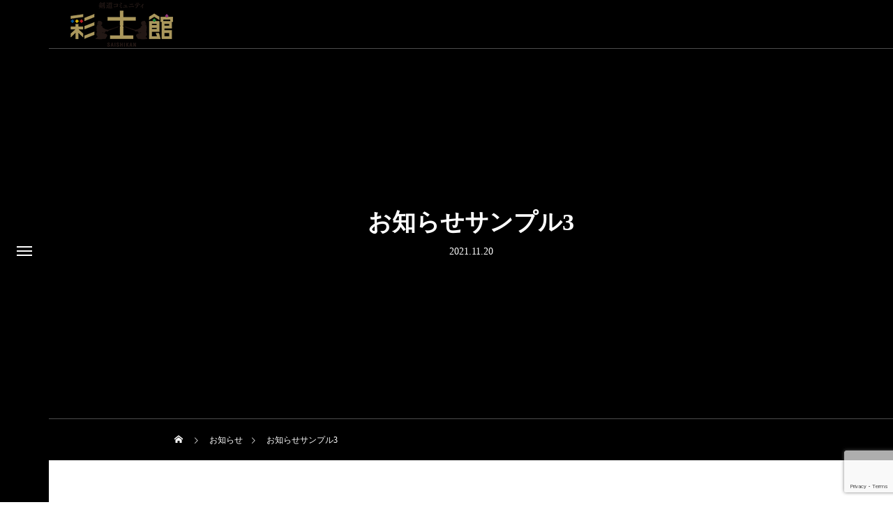

--- FILE ---
content_type: text/html; charset=utf-8
request_url: https://www.google.com/recaptcha/api2/anchor?ar=1&k=6LcaTEgoAAAAAJUhkDUsl7Vk63oVGdSSK1ewKp73&co=aHR0cHM6Ly9zYWlzaGlrYW4uY29tOjQ0Mw..&hl=en&v=N67nZn4AqZkNcbeMu4prBgzg&size=invisible&anchor-ms=20000&execute-ms=30000&cb=rjsl5lkbr6ve
body_size: 48713
content:
<!DOCTYPE HTML><html dir="ltr" lang="en"><head><meta http-equiv="Content-Type" content="text/html; charset=UTF-8">
<meta http-equiv="X-UA-Compatible" content="IE=edge">
<title>reCAPTCHA</title>
<style type="text/css">
/* cyrillic-ext */
@font-face {
  font-family: 'Roboto';
  font-style: normal;
  font-weight: 400;
  font-stretch: 100%;
  src: url(//fonts.gstatic.com/s/roboto/v48/KFO7CnqEu92Fr1ME7kSn66aGLdTylUAMa3GUBHMdazTgWw.woff2) format('woff2');
  unicode-range: U+0460-052F, U+1C80-1C8A, U+20B4, U+2DE0-2DFF, U+A640-A69F, U+FE2E-FE2F;
}
/* cyrillic */
@font-face {
  font-family: 'Roboto';
  font-style: normal;
  font-weight: 400;
  font-stretch: 100%;
  src: url(//fonts.gstatic.com/s/roboto/v48/KFO7CnqEu92Fr1ME7kSn66aGLdTylUAMa3iUBHMdazTgWw.woff2) format('woff2');
  unicode-range: U+0301, U+0400-045F, U+0490-0491, U+04B0-04B1, U+2116;
}
/* greek-ext */
@font-face {
  font-family: 'Roboto';
  font-style: normal;
  font-weight: 400;
  font-stretch: 100%;
  src: url(//fonts.gstatic.com/s/roboto/v48/KFO7CnqEu92Fr1ME7kSn66aGLdTylUAMa3CUBHMdazTgWw.woff2) format('woff2');
  unicode-range: U+1F00-1FFF;
}
/* greek */
@font-face {
  font-family: 'Roboto';
  font-style: normal;
  font-weight: 400;
  font-stretch: 100%;
  src: url(//fonts.gstatic.com/s/roboto/v48/KFO7CnqEu92Fr1ME7kSn66aGLdTylUAMa3-UBHMdazTgWw.woff2) format('woff2');
  unicode-range: U+0370-0377, U+037A-037F, U+0384-038A, U+038C, U+038E-03A1, U+03A3-03FF;
}
/* math */
@font-face {
  font-family: 'Roboto';
  font-style: normal;
  font-weight: 400;
  font-stretch: 100%;
  src: url(//fonts.gstatic.com/s/roboto/v48/KFO7CnqEu92Fr1ME7kSn66aGLdTylUAMawCUBHMdazTgWw.woff2) format('woff2');
  unicode-range: U+0302-0303, U+0305, U+0307-0308, U+0310, U+0312, U+0315, U+031A, U+0326-0327, U+032C, U+032F-0330, U+0332-0333, U+0338, U+033A, U+0346, U+034D, U+0391-03A1, U+03A3-03A9, U+03B1-03C9, U+03D1, U+03D5-03D6, U+03F0-03F1, U+03F4-03F5, U+2016-2017, U+2034-2038, U+203C, U+2040, U+2043, U+2047, U+2050, U+2057, U+205F, U+2070-2071, U+2074-208E, U+2090-209C, U+20D0-20DC, U+20E1, U+20E5-20EF, U+2100-2112, U+2114-2115, U+2117-2121, U+2123-214F, U+2190, U+2192, U+2194-21AE, U+21B0-21E5, U+21F1-21F2, U+21F4-2211, U+2213-2214, U+2216-22FF, U+2308-230B, U+2310, U+2319, U+231C-2321, U+2336-237A, U+237C, U+2395, U+239B-23B7, U+23D0, U+23DC-23E1, U+2474-2475, U+25AF, U+25B3, U+25B7, U+25BD, U+25C1, U+25CA, U+25CC, U+25FB, U+266D-266F, U+27C0-27FF, U+2900-2AFF, U+2B0E-2B11, U+2B30-2B4C, U+2BFE, U+3030, U+FF5B, U+FF5D, U+1D400-1D7FF, U+1EE00-1EEFF;
}
/* symbols */
@font-face {
  font-family: 'Roboto';
  font-style: normal;
  font-weight: 400;
  font-stretch: 100%;
  src: url(//fonts.gstatic.com/s/roboto/v48/KFO7CnqEu92Fr1ME7kSn66aGLdTylUAMaxKUBHMdazTgWw.woff2) format('woff2');
  unicode-range: U+0001-000C, U+000E-001F, U+007F-009F, U+20DD-20E0, U+20E2-20E4, U+2150-218F, U+2190, U+2192, U+2194-2199, U+21AF, U+21E6-21F0, U+21F3, U+2218-2219, U+2299, U+22C4-22C6, U+2300-243F, U+2440-244A, U+2460-24FF, U+25A0-27BF, U+2800-28FF, U+2921-2922, U+2981, U+29BF, U+29EB, U+2B00-2BFF, U+4DC0-4DFF, U+FFF9-FFFB, U+10140-1018E, U+10190-1019C, U+101A0, U+101D0-101FD, U+102E0-102FB, U+10E60-10E7E, U+1D2C0-1D2D3, U+1D2E0-1D37F, U+1F000-1F0FF, U+1F100-1F1AD, U+1F1E6-1F1FF, U+1F30D-1F30F, U+1F315, U+1F31C, U+1F31E, U+1F320-1F32C, U+1F336, U+1F378, U+1F37D, U+1F382, U+1F393-1F39F, U+1F3A7-1F3A8, U+1F3AC-1F3AF, U+1F3C2, U+1F3C4-1F3C6, U+1F3CA-1F3CE, U+1F3D4-1F3E0, U+1F3ED, U+1F3F1-1F3F3, U+1F3F5-1F3F7, U+1F408, U+1F415, U+1F41F, U+1F426, U+1F43F, U+1F441-1F442, U+1F444, U+1F446-1F449, U+1F44C-1F44E, U+1F453, U+1F46A, U+1F47D, U+1F4A3, U+1F4B0, U+1F4B3, U+1F4B9, U+1F4BB, U+1F4BF, U+1F4C8-1F4CB, U+1F4D6, U+1F4DA, U+1F4DF, U+1F4E3-1F4E6, U+1F4EA-1F4ED, U+1F4F7, U+1F4F9-1F4FB, U+1F4FD-1F4FE, U+1F503, U+1F507-1F50B, U+1F50D, U+1F512-1F513, U+1F53E-1F54A, U+1F54F-1F5FA, U+1F610, U+1F650-1F67F, U+1F687, U+1F68D, U+1F691, U+1F694, U+1F698, U+1F6AD, U+1F6B2, U+1F6B9-1F6BA, U+1F6BC, U+1F6C6-1F6CF, U+1F6D3-1F6D7, U+1F6E0-1F6EA, U+1F6F0-1F6F3, U+1F6F7-1F6FC, U+1F700-1F7FF, U+1F800-1F80B, U+1F810-1F847, U+1F850-1F859, U+1F860-1F887, U+1F890-1F8AD, U+1F8B0-1F8BB, U+1F8C0-1F8C1, U+1F900-1F90B, U+1F93B, U+1F946, U+1F984, U+1F996, U+1F9E9, U+1FA00-1FA6F, U+1FA70-1FA7C, U+1FA80-1FA89, U+1FA8F-1FAC6, U+1FACE-1FADC, U+1FADF-1FAE9, U+1FAF0-1FAF8, U+1FB00-1FBFF;
}
/* vietnamese */
@font-face {
  font-family: 'Roboto';
  font-style: normal;
  font-weight: 400;
  font-stretch: 100%;
  src: url(//fonts.gstatic.com/s/roboto/v48/KFO7CnqEu92Fr1ME7kSn66aGLdTylUAMa3OUBHMdazTgWw.woff2) format('woff2');
  unicode-range: U+0102-0103, U+0110-0111, U+0128-0129, U+0168-0169, U+01A0-01A1, U+01AF-01B0, U+0300-0301, U+0303-0304, U+0308-0309, U+0323, U+0329, U+1EA0-1EF9, U+20AB;
}
/* latin-ext */
@font-face {
  font-family: 'Roboto';
  font-style: normal;
  font-weight: 400;
  font-stretch: 100%;
  src: url(//fonts.gstatic.com/s/roboto/v48/KFO7CnqEu92Fr1ME7kSn66aGLdTylUAMa3KUBHMdazTgWw.woff2) format('woff2');
  unicode-range: U+0100-02BA, U+02BD-02C5, U+02C7-02CC, U+02CE-02D7, U+02DD-02FF, U+0304, U+0308, U+0329, U+1D00-1DBF, U+1E00-1E9F, U+1EF2-1EFF, U+2020, U+20A0-20AB, U+20AD-20C0, U+2113, U+2C60-2C7F, U+A720-A7FF;
}
/* latin */
@font-face {
  font-family: 'Roboto';
  font-style: normal;
  font-weight: 400;
  font-stretch: 100%;
  src: url(//fonts.gstatic.com/s/roboto/v48/KFO7CnqEu92Fr1ME7kSn66aGLdTylUAMa3yUBHMdazQ.woff2) format('woff2');
  unicode-range: U+0000-00FF, U+0131, U+0152-0153, U+02BB-02BC, U+02C6, U+02DA, U+02DC, U+0304, U+0308, U+0329, U+2000-206F, U+20AC, U+2122, U+2191, U+2193, U+2212, U+2215, U+FEFF, U+FFFD;
}
/* cyrillic-ext */
@font-face {
  font-family: 'Roboto';
  font-style: normal;
  font-weight: 500;
  font-stretch: 100%;
  src: url(//fonts.gstatic.com/s/roboto/v48/KFO7CnqEu92Fr1ME7kSn66aGLdTylUAMa3GUBHMdazTgWw.woff2) format('woff2');
  unicode-range: U+0460-052F, U+1C80-1C8A, U+20B4, U+2DE0-2DFF, U+A640-A69F, U+FE2E-FE2F;
}
/* cyrillic */
@font-face {
  font-family: 'Roboto';
  font-style: normal;
  font-weight: 500;
  font-stretch: 100%;
  src: url(//fonts.gstatic.com/s/roboto/v48/KFO7CnqEu92Fr1ME7kSn66aGLdTylUAMa3iUBHMdazTgWw.woff2) format('woff2');
  unicode-range: U+0301, U+0400-045F, U+0490-0491, U+04B0-04B1, U+2116;
}
/* greek-ext */
@font-face {
  font-family: 'Roboto';
  font-style: normal;
  font-weight: 500;
  font-stretch: 100%;
  src: url(//fonts.gstatic.com/s/roboto/v48/KFO7CnqEu92Fr1ME7kSn66aGLdTylUAMa3CUBHMdazTgWw.woff2) format('woff2');
  unicode-range: U+1F00-1FFF;
}
/* greek */
@font-face {
  font-family: 'Roboto';
  font-style: normal;
  font-weight: 500;
  font-stretch: 100%;
  src: url(//fonts.gstatic.com/s/roboto/v48/KFO7CnqEu92Fr1ME7kSn66aGLdTylUAMa3-UBHMdazTgWw.woff2) format('woff2');
  unicode-range: U+0370-0377, U+037A-037F, U+0384-038A, U+038C, U+038E-03A1, U+03A3-03FF;
}
/* math */
@font-face {
  font-family: 'Roboto';
  font-style: normal;
  font-weight: 500;
  font-stretch: 100%;
  src: url(//fonts.gstatic.com/s/roboto/v48/KFO7CnqEu92Fr1ME7kSn66aGLdTylUAMawCUBHMdazTgWw.woff2) format('woff2');
  unicode-range: U+0302-0303, U+0305, U+0307-0308, U+0310, U+0312, U+0315, U+031A, U+0326-0327, U+032C, U+032F-0330, U+0332-0333, U+0338, U+033A, U+0346, U+034D, U+0391-03A1, U+03A3-03A9, U+03B1-03C9, U+03D1, U+03D5-03D6, U+03F0-03F1, U+03F4-03F5, U+2016-2017, U+2034-2038, U+203C, U+2040, U+2043, U+2047, U+2050, U+2057, U+205F, U+2070-2071, U+2074-208E, U+2090-209C, U+20D0-20DC, U+20E1, U+20E5-20EF, U+2100-2112, U+2114-2115, U+2117-2121, U+2123-214F, U+2190, U+2192, U+2194-21AE, U+21B0-21E5, U+21F1-21F2, U+21F4-2211, U+2213-2214, U+2216-22FF, U+2308-230B, U+2310, U+2319, U+231C-2321, U+2336-237A, U+237C, U+2395, U+239B-23B7, U+23D0, U+23DC-23E1, U+2474-2475, U+25AF, U+25B3, U+25B7, U+25BD, U+25C1, U+25CA, U+25CC, U+25FB, U+266D-266F, U+27C0-27FF, U+2900-2AFF, U+2B0E-2B11, U+2B30-2B4C, U+2BFE, U+3030, U+FF5B, U+FF5D, U+1D400-1D7FF, U+1EE00-1EEFF;
}
/* symbols */
@font-face {
  font-family: 'Roboto';
  font-style: normal;
  font-weight: 500;
  font-stretch: 100%;
  src: url(//fonts.gstatic.com/s/roboto/v48/KFO7CnqEu92Fr1ME7kSn66aGLdTylUAMaxKUBHMdazTgWw.woff2) format('woff2');
  unicode-range: U+0001-000C, U+000E-001F, U+007F-009F, U+20DD-20E0, U+20E2-20E4, U+2150-218F, U+2190, U+2192, U+2194-2199, U+21AF, U+21E6-21F0, U+21F3, U+2218-2219, U+2299, U+22C4-22C6, U+2300-243F, U+2440-244A, U+2460-24FF, U+25A0-27BF, U+2800-28FF, U+2921-2922, U+2981, U+29BF, U+29EB, U+2B00-2BFF, U+4DC0-4DFF, U+FFF9-FFFB, U+10140-1018E, U+10190-1019C, U+101A0, U+101D0-101FD, U+102E0-102FB, U+10E60-10E7E, U+1D2C0-1D2D3, U+1D2E0-1D37F, U+1F000-1F0FF, U+1F100-1F1AD, U+1F1E6-1F1FF, U+1F30D-1F30F, U+1F315, U+1F31C, U+1F31E, U+1F320-1F32C, U+1F336, U+1F378, U+1F37D, U+1F382, U+1F393-1F39F, U+1F3A7-1F3A8, U+1F3AC-1F3AF, U+1F3C2, U+1F3C4-1F3C6, U+1F3CA-1F3CE, U+1F3D4-1F3E0, U+1F3ED, U+1F3F1-1F3F3, U+1F3F5-1F3F7, U+1F408, U+1F415, U+1F41F, U+1F426, U+1F43F, U+1F441-1F442, U+1F444, U+1F446-1F449, U+1F44C-1F44E, U+1F453, U+1F46A, U+1F47D, U+1F4A3, U+1F4B0, U+1F4B3, U+1F4B9, U+1F4BB, U+1F4BF, U+1F4C8-1F4CB, U+1F4D6, U+1F4DA, U+1F4DF, U+1F4E3-1F4E6, U+1F4EA-1F4ED, U+1F4F7, U+1F4F9-1F4FB, U+1F4FD-1F4FE, U+1F503, U+1F507-1F50B, U+1F50D, U+1F512-1F513, U+1F53E-1F54A, U+1F54F-1F5FA, U+1F610, U+1F650-1F67F, U+1F687, U+1F68D, U+1F691, U+1F694, U+1F698, U+1F6AD, U+1F6B2, U+1F6B9-1F6BA, U+1F6BC, U+1F6C6-1F6CF, U+1F6D3-1F6D7, U+1F6E0-1F6EA, U+1F6F0-1F6F3, U+1F6F7-1F6FC, U+1F700-1F7FF, U+1F800-1F80B, U+1F810-1F847, U+1F850-1F859, U+1F860-1F887, U+1F890-1F8AD, U+1F8B0-1F8BB, U+1F8C0-1F8C1, U+1F900-1F90B, U+1F93B, U+1F946, U+1F984, U+1F996, U+1F9E9, U+1FA00-1FA6F, U+1FA70-1FA7C, U+1FA80-1FA89, U+1FA8F-1FAC6, U+1FACE-1FADC, U+1FADF-1FAE9, U+1FAF0-1FAF8, U+1FB00-1FBFF;
}
/* vietnamese */
@font-face {
  font-family: 'Roboto';
  font-style: normal;
  font-weight: 500;
  font-stretch: 100%;
  src: url(//fonts.gstatic.com/s/roboto/v48/KFO7CnqEu92Fr1ME7kSn66aGLdTylUAMa3OUBHMdazTgWw.woff2) format('woff2');
  unicode-range: U+0102-0103, U+0110-0111, U+0128-0129, U+0168-0169, U+01A0-01A1, U+01AF-01B0, U+0300-0301, U+0303-0304, U+0308-0309, U+0323, U+0329, U+1EA0-1EF9, U+20AB;
}
/* latin-ext */
@font-face {
  font-family: 'Roboto';
  font-style: normal;
  font-weight: 500;
  font-stretch: 100%;
  src: url(//fonts.gstatic.com/s/roboto/v48/KFO7CnqEu92Fr1ME7kSn66aGLdTylUAMa3KUBHMdazTgWw.woff2) format('woff2');
  unicode-range: U+0100-02BA, U+02BD-02C5, U+02C7-02CC, U+02CE-02D7, U+02DD-02FF, U+0304, U+0308, U+0329, U+1D00-1DBF, U+1E00-1E9F, U+1EF2-1EFF, U+2020, U+20A0-20AB, U+20AD-20C0, U+2113, U+2C60-2C7F, U+A720-A7FF;
}
/* latin */
@font-face {
  font-family: 'Roboto';
  font-style: normal;
  font-weight: 500;
  font-stretch: 100%;
  src: url(//fonts.gstatic.com/s/roboto/v48/KFO7CnqEu92Fr1ME7kSn66aGLdTylUAMa3yUBHMdazQ.woff2) format('woff2');
  unicode-range: U+0000-00FF, U+0131, U+0152-0153, U+02BB-02BC, U+02C6, U+02DA, U+02DC, U+0304, U+0308, U+0329, U+2000-206F, U+20AC, U+2122, U+2191, U+2193, U+2212, U+2215, U+FEFF, U+FFFD;
}
/* cyrillic-ext */
@font-face {
  font-family: 'Roboto';
  font-style: normal;
  font-weight: 900;
  font-stretch: 100%;
  src: url(//fonts.gstatic.com/s/roboto/v48/KFO7CnqEu92Fr1ME7kSn66aGLdTylUAMa3GUBHMdazTgWw.woff2) format('woff2');
  unicode-range: U+0460-052F, U+1C80-1C8A, U+20B4, U+2DE0-2DFF, U+A640-A69F, U+FE2E-FE2F;
}
/* cyrillic */
@font-face {
  font-family: 'Roboto';
  font-style: normal;
  font-weight: 900;
  font-stretch: 100%;
  src: url(//fonts.gstatic.com/s/roboto/v48/KFO7CnqEu92Fr1ME7kSn66aGLdTylUAMa3iUBHMdazTgWw.woff2) format('woff2');
  unicode-range: U+0301, U+0400-045F, U+0490-0491, U+04B0-04B1, U+2116;
}
/* greek-ext */
@font-face {
  font-family: 'Roboto';
  font-style: normal;
  font-weight: 900;
  font-stretch: 100%;
  src: url(//fonts.gstatic.com/s/roboto/v48/KFO7CnqEu92Fr1ME7kSn66aGLdTylUAMa3CUBHMdazTgWw.woff2) format('woff2');
  unicode-range: U+1F00-1FFF;
}
/* greek */
@font-face {
  font-family: 'Roboto';
  font-style: normal;
  font-weight: 900;
  font-stretch: 100%;
  src: url(//fonts.gstatic.com/s/roboto/v48/KFO7CnqEu92Fr1ME7kSn66aGLdTylUAMa3-UBHMdazTgWw.woff2) format('woff2');
  unicode-range: U+0370-0377, U+037A-037F, U+0384-038A, U+038C, U+038E-03A1, U+03A3-03FF;
}
/* math */
@font-face {
  font-family: 'Roboto';
  font-style: normal;
  font-weight: 900;
  font-stretch: 100%;
  src: url(//fonts.gstatic.com/s/roboto/v48/KFO7CnqEu92Fr1ME7kSn66aGLdTylUAMawCUBHMdazTgWw.woff2) format('woff2');
  unicode-range: U+0302-0303, U+0305, U+0307-0308, U+0310, U+0312, U+0315, U+031A, U+0326-0327, U+032C, U+032F-0330, U+0332-0333, U+0338, U+033A, U+0346, U+034D, U+0391-03A1, U+03A3-03A9, U+03B1-03C9, U+03D1, U+03D5-03D6, U+03F0-03F1, U+03F4-03F5, U+2016-2017, U+2034-2038, U+203C, U+2040, U+2043, U+2047, U+2050, U+2057, U+205F, U+2070-2071, U+2074-208E, U+2090-209C, U+20D0-20DC, U+20E1, U+20E5-20EF, U+2100-2112, U+2114-2115, U+2117-2121, U+2123-214F, U+2190, U+2192, U+2194-21AE, U+21B0-21E5, U+21F1-21F2, U+21F4-2211, U+2213-2214, U+2216-22FF, U+2308-230B, U+2310, U+2319, U+231C-2321, U+2336-237A, U+237C, U+2395, U+239B-23B7, U+23D0, U+23DC-23E1, U+2474-2475, U+25AF, U+25B3, U+25B7, U+25BD, U+25C1, U+25CA, U+25CC, U+25FB, U+266D-266F, U+27C0-27FF, U+2900-2AFF, U+2B0E-2B11, U+2B30-2B4C, U+2BFE, U+3030, U+FF5B, U+FF5D, U+1D400-1D7FF, U+1EE00-1EEFF;
}
/* symbols */
@font-face {
  font-family: 'Roboto';
  font-style: normal;
  font-weight: 900;
  font-stretch: 100%;
  src: url(//fonts.gstatic.com/s/roboto/v48/KFO7CnqEu92Fr1ME7kSn66aGLdTylUAMaxKUBHMdazTgWw.woff2) format('woff2');
  unicode-range: U+0001-000C, U+000E-001F, U+007F-009F, U+20DD-20E0, U+20E2-20E4, U+2150-218F, U+2190, U+2192, U+2194-2199, U+21AF, U+21E6-21F0, U+21F3, U+2218-2219, U+2299, U+22C4-22C6, U+2300-243F, U+2440-244A, U+2460-24FF, U+25A0-27BF, U+2800-28FF, U+2921-2922, U+2981, U+29BF, U+29EB, U+2B00-2BFF, U+4DC0-4DFF, U+FFF9-FFFB, U+10140-1018E, U+10190-1019C, U+101A0, U+101D0-101FD, U+102E0-102FB, U+10E60-10E7E, U+1D2C0-1D2D3, U+1D2E0-1D37F, U+1F000-1F0FF, U+1F100-1F1AD, U+1F1E6-1F1FF, U+1F30D-1F30F, U+1F315, U+1F31C, U+1F31E, U+1F320-1F32C, U+1F336, U+1F378, U+1F37D, U+1F382, U+1F393-1F39F, U+1F3A7-1F3A8, U+1F3AC-1F3AF, U+1F3C2, U+1F3C4-1F3C6, U+1F3CA-1F3CE, U+1F3D4-1F3E0, U+1F3ED, U+1F3F1-1F3F3, U+1F3F5-1F3F7, U+1F408, U+1F415, U+1F41F, U+1F426, U+1F43F, U+1F441-1F442, U+1F444, U+1F446-1F449, U+1F44C-1F44E, U+1F453, U+1F46A, U+1F47D, U+1F4A3, U+1F4B0, U+1F4B3, U+1F4B9, U+1F4BB, U+1F4BF, U+1F4C8-1F4CB, U+1F4D6, U+1F4DA, U+1F4DF, U+1F4E3-1F4E6, U+1F4EA-1F4ED, U+1F4F7, U+1F4F9-1F4FB, U+1F4FD-1F4FE, U+1F503, U+1F507-1F50B, U+1F50D, U+1F512-1F513, U+1F53E-1F54A, U+1F54F-1F5FA, U+1F610, U+1F650-1F67F, U+1F687, U+1F68D, U+1F691, U+1F694, U+1F698, U+1F6AD, U+1F6B2, U+1F6B9-1F6BA, U+1F6BC, U+1F6C6-1F6CF, U+1F6D3-1F6D7, U+1F6E0-1F6EA, U+1F6F0-1F6F3, U+1F6F7-1F6FC, U+1F700-1F7FF, U+1F800-1F80B, U+1F810-1F847, U+1F850-1F859, U+1F860-1F887, U+1F890-1F8AD, U+1F8B0-1F8BB, U+1F8C0-1F8C1, U+1F900-1F90B, U+1F93B, U+1F946, U+1F984, U+1F996, U+1F9E9, U+1FA00-1FA6F, U+1FA70-1FA7C, U+1FA80-1FA89, U+1FA8F-1FAC6, U+1FACE-1FADC, U+1FADF-1FAE9, U+1FAF0-1FAF8, U+1FB00-1FBFF;
}
/* vietnamese */
@font-face {
  font-family: 'Roboto';
  font-style: normal;
  font-weight: 900;
  font-stretch: 100%;
  src: url(//fonts.gstatic.com/s/roboto/v48/KFO7CnqEu92Fr1ME7kSn66aGLdTylUAMa3OUBHMdazTgWw.woff2) format('woff2');
  unicode-range: U+0102-0103, U+0110-0111, U+0128-0129, U+0168-0169, U+01A0-01A1, U+01AF-01B0, U+0300-0301, U+0303-0304, U+0308-0309, U+0323, U+0329, U+1EA0-1EF9, U+20AB;
}
/* latin-ext */
@font-face {
  font-family: 'Roboto';
  font-style: normal;
  font-weight: 900;
  font-stretch: 100%;
  src: url(//fonts.gstatic.com/s/roboto/v48/KFO7CnqEu92Fr1ME7kSn66aGLdTylUAMa3KUBHMdazTgWw.woff2) format('woff2');
  unicode-range: U+0100-02BA, U+02BD-02C5, U+02C7-02CC, U+02CE-02D7, U+02DD-02FF, U+0304, U+0308, U+0329, U+1D00-1DBF, U+1E00-1E9F, U+1EF2-1EFF, U+2020, U+20A0-20AB, U+20AD-20C0, U+2113, U+2C60-2C7F, U+A720-A7FF;
}
/* latin */
@font-face {
  font-family: 'Roboto';
  font-style: normal;
  font-weight: 900;
  font-stretch: 100%;
  src: url(//fonts.gstatic.com/s/roboto/v48/KFO7CnqEu92Fr1ME7kSn66aGLdTylUAMa3yUBHMdazQ.woff2) format('woff2');
  unicode-range: U+0000-00FF, U+0131, U+0152-0153, U+02BB-02BC, U+02C6, U+02DA, U+02DC, U+0304, U+0308, U+0329, U+2000-206F, U+20AC, U+2122, U+2191, U+2193, U+2212, U+2215, U+FEFF, U+FFFD;
}

</style>
<link rel="stylesheet" type="text/css" href="https://www.gstatic.com/recaptcha/releases/N67nZn4AqZkNcbeMu4prBgzg/styles__ltr.css">
<script nonce="UlGxltpgi_8hyQCaZtCgPA" type="text/javascript">window['__recaptcha_api'] = 'https://www.google.com/recaptcha/api2/';</script>
<script type="text/javascript" src="https://www.gstatic.com/recaptcha/releases/N67nZn4AqZkNcbeMu4prBgzg/recaptcha__en.js" nonce="UlGxltpgi_8hyQCaZtCgPA">
      
    </script></head>
<body><div id="rc-anchor-alert" class="rc-anchor-alert"></div>
<input type="hidden" id="recaptcha-token" value="[base64]">
<script type="text/javascript" nonce="UlGxltpgi_8hyQCaZtCgPA">
      recaptcha.anchor.Main.init("[\x22ainput\x22,[\x22bgdata\x22,\x22\x22,\[base64]/[base64]/[base64]/[base64]/[base64]/[base64]/KGcoTywyNTMsTy5PKSxVRyhPLEMpKTpnKE8sMjUzLEMpLE8pKSxsKSksTykpfSxieT1mdW5jdGlvbihDLE8sdSxsKXtmb3IobD0odT1SKEMpLDApO08+MDtPLS0pbD1sPDw4fFooQyk7ZyhDLHUsbCl9LFVHPWZ1bmN0aW9uKEMsTyl7Qy5pLmxlbmd0aD4xMDQ/[base64]/[base64]/[base64]/[base64]/[base64]/[base64]/[base64]\\u003d\x22,\[base64]\x22,\x22w44tw4/CmcK1wrcew5/Dq8ONw4nDllRKdjNFcCxFIhrDh8Odw6XCo8OsZCBKEBfCvcKiOmR1w4pJSlFWw6QpdCFIIMKiw4vCsgE7dsO2ZsOjR8Kmw55gw5fDvRtZw4XDtsO2UsKyBcK1HMOLwowCZz7Cg2nCuMKTRMObNy/DhUEKOj11wp4Uw7TDmMKxw7VjVcOdwqZjw5PCkiJVwofDnADDp8OdKilbwqlLD15Hw4jCt3vDncK+DcKPXAsTZMOfwoXCnRrCjcK5SsKVwqTCnnjDvlgALMKyLEvCmcKwwokowobDvGHDtEFkw7dcSjTDhMKQEMOjw5fDvStKTCZSW8K0c8KkMh/[base64]/[base64]/wq/[base64]/CqsKsX2fDuB3DhXnCnF4dw45ZSC/Cm8OkR8Kdw5rCisKrw4XCg28bNMKmehXDscK1w4TCkTHCijDCiMOia8OhW8Kdw7RmwrHCqB1oCGh3w51fwoxgGmlgc2NTw5Iaw6t4w43DlWUiG37Ci8KDw7tfw7U1w7zCnsKBwr3DmsKcbsORaA9/w7pAwq80w68Ww5c3wpXDgTbCh1fCi8OSw45nKEJywqfDisKwTcOlRXEbwpsCMTkyU8OPRBkDS8OlGsO8w4DDpsKjQmzCh8KfXQN/e2Zaw77CgijDgWrDmUIrU8K+RifCqlB5TcKuPMOWEcOZw6HDhMKTFEQfw6rCtcOKw4kNYTtNUmXCmyJpw7HCqMKfU03CmGVPJy7DpVzDpcKsZilKDHvDqWhzw7QpwqjCocOjwrzDkULDj8KgE8O3w57CnTIwwrHCrV/Dj3I+fnPDuSRBwqMoLsKqw4Qiw6V6wqgpw7EQw4tiDMKJw7MSw7vDlwJjNy7Cv8OBbsOQGMOrwpU0OsOzTgHCgmIcwqvCjgXDmG5YwoNhw48wBDQZK1rDhxzDvMO6JsOFdUDDrcKyw5ptMmJ0w4fCtMK5RBTDui9IwqXDvMKwwq3CoMKJXcKld01SRggCwogPwpF/w6ZpwqTChE7Dm3PDnCZ9w7HDvUkBw711cExtw5TCvAvDm8KIJiFVD2bDtmnCgcKzEXDCtcOXw6JkFQAPw68XfsKTEsO0wo5Lw6oKYsOSQ8K8wpxlwrXCj2fCvcKBw5k1QsKNw554WEPCm2xeOsO7fcObC8OWX8KUU3HDhB7DvX/DpEHDqhvDsMOlw6x9wr5ew4zCo8KJw6jClUdSw7wmNMK/wrrDuMKcwqXCohAbRsKOQsKEwrkWeAfDm8O/wr4nI8KkZMOfHHPDpsKOw4BfPmBlWg/[base64]/w6XDkcOZwpTChMOTCHTDrSMmw4bDjsOvMMOYw4oSw7fDmHLDjTzDs3zCjV8afcOcURzDgCxuw5LDk3Ajw6xbw4UqKHjDsMOuBsKjS8OYTcO2QsKKcMOydDV0BMKoW8OyYWNUw6rCqhTCjjPCqGfCjEDDs0hKw54CFsO8QFsJwrfDngRWIn/ChlgawrnDkkbDrMK7w4zCtG41w6fCmQYtwrvCqcOGwpLDiMKDEFPCssKDGh4pwqUEwqFjwqTDo3/CngrDr0RndcKPw70LXsKtwqYCQnDDvsOgCh1AEsKOw7rDtCPCnw0pJlpZw6zChsO6T8OOw6ZowqVlwrQuw5FZWMK7w4DDu8OTLAnDkcONwqzCssOcH3/CncKawqfCl27DgknDssOVfzYdRsKJw7tOw7zDvH3DtMOkNcKAejLDkmrDiMKALcOiAW03w4o2XMOywrw4JcO1IjwJwrjCv8OkwpJmwoIHQFvDpn4CwqrDrMKKwobDgMKvwpcFAAHCvMKqOVAgwrfDtsK0LB0vNcOnwr/CjjDDjcOtZ0Ytwp/Ch8KNN8OATEjCr8O9w6/[base64]/ClcO9wrfDpDAiYn/[base64]/DvsOJwo9vFMOow5LDvABdwoLCssKswp8FBzl0KsOEVSjCqVRlwpYdw7HChGrClF7Dh8KMwpdSwqjDvFfDlcKxw5/DhQjDvcK5VcObw44NUFLCrsOxTDgwwpxnw4rCoMKPw6/DosOtasKywoZHXTzDmcObesKlYMO8bcO0wqHCgCTCi8KAw5rCsHh5EGsuw7l2ZSLCoMKAEX9HIV9/[base64]/w6LCp2tPH8ORZibCrHTDkC7DrT/DozHDo8K7w7TCmiZ4wpdRAsKcwrTChkDCg8OOfsOsw5/DvTgfb1DDq8O1wr7DmkcoFlbCs8Kle8K7w5VewrLDu8KjcX7CpUPCrzHCi8Kxw6XDu3otfsOmN8OyK8ODwo4Qwr7CvA/Cp8OLw68hI8KFZ8KcPcKDVMOhwrliw7spw6JPTcK6wqvDvcKow5F2woDDp8O6wqNzw4oAwrEBw7HDhUFiw4AGw4LDgMKswp/CphbCjkDDpSDDmx/CtsOkwo/DjMKWwoQdfjYcKxFebmTCrT7Dj8OMw6vDu8K8ScKMw5lMP2bDjEcaFD7DgW0VQ8Ooa8OyA23CumnDrAXCmHrDnjjCoMOfVllxw6vDjMOIIG/Dt8K1QMO7wqhVwrjDvsOnwpXCq8Oww4XDgsO4DsKNUXvDrMKCUnYdw77DvAHCi8OnKsKZwrd9wqDCpMOIw54MwrHCkCoxGcOBw5AzIF4jcVMIbF4BVMOqw61wWS3Dn0nClzEeBjjCnMOew6MUTDJfw5ABAHUmcgdcwr9hwok5w5Uhw7/CnljDumXDrk7Cri3DqRFRNDtGclLCpU1fMcO1wpLCtX3Ci8K6acOmN8OFw6XCscKBOMKxw79owoPDqAnCksKwRhYKJT4TwrgZHC06w4AKwpE7GcOBOcOZwqw2PnHCjArDu0/[base64]/CtwrCrsOUw7dRY8K1wrzCs8OMe2YswqTCinPCtcKKwrV3wrUCJMKbL8O+LcOQfHgtwoRhKsKDwqzCgXfCjxh0w4DCn8KmN8OSw5wWXcKtWhAXwp9dw5o6MsKZJ8OvIsOgezNMwpfCncKwJ2Q+P2NIDz15SXTDokUuNMOGasONwq/DnsKaQjowecKnXX8QS8KvwrjDoDsSw5JOUAvClHFcTmXDvcOKw4/Dj8KlIy7Dn292J0XCnVbDnMObOm7CmRQww7zCmcKSw7TDjAHDk1gow4bCiMO5woA7w73DncOYf8OBLcKSw4TCk8O0EDwqCG/[base64]/Ct0Qbw50Ewp7CoW9Rwo1Nwp43HxbDmntVBkYPw53CgMObScK2PRPCqcKBwpRIwpnDgcOGcsO6wqpowqVKJXAcw5NJSm/CuHHCkjzDjW7DiCDDm2xKw7LCpnvDlMOpw4vClArChsOVSCZfwpN/wpImwr/DosOTfDQLwrY3wph+UsKVR8ORe8OBWXBHe8KbFz/DucO5U8KscjV5wr/[base64]/DrQx/A8OED8K5ZcKzE8Oqw5rCgXARwr3Cim54w5Axw6wAw5fDhMKZwrjDnXPCnVHDvMKeNWzDgQ/Cu8KQK25AwrB/w4/DpcKOw6ZUG2TCosKdP10nInIza8OfwpdJw6BMDDYKw4t5w5zCncOTw7DClcOFwqFtNsOZw7AbwrLDg8KBw5gmTMOTS3HCi8OQwo0aGcK9w4jDncOqcMK7w6Yyw5xSw7FjwrjCmMKYw6gCw7LCjnXDskobw6LDhn/CsVJLR2vDvF3DqMOPw7DCnSvChMKhw63DvlvDgsOBQ8OVw4vCsMOwOx9gw5fCo8OQb0bDgHZ9w7fDpikZwq0MI1bDtxh/w5oRFg/CoBbDoXTDt153J34TAMO/w6JdAMOWAC3DvcONwrbDrMOwH8OTacKewqDDriTDmsOhaGsMw6fDjCHDmMK3JMORHsKUw53DqcKCE8Kbw6fCh8OofMOHw7rClMKmwoTCp8KqfAxBw6zDgwrDpMKjw69ZaMKqw7xVfsOrX8OdBCTCgsOtGMOXXcOxwpQgbsKJwpnDvVxCwok/[base64]/DvsKuw7TDpxJ8w5hlTEvDucKqwpswc0QiaU1rYDvDv8KseXMCQSJte8ODFsO/EcOxVSjCscO/F17DjcKpB8KGw5jDtjZWCSE+w78hA8ObwqnCjBVOU8KjagzDocOSwr95w7s5N8OFKU/DiRTCpX1ww6t5wonDgMKew4/DhkxAOUtTWcOPGMORe8Oow6HChyBAwrnCgMKrdDQmRsO/[base64]/wqhKw4kPXzR8w67Dmlhnw5dVGMOHw70ew53Dh1zCmw4FPcOaw5pQwpppccKhwq3Duy/DlyzDo8KVw7jDlVIVRhIZwqnCtCkPw4vDgifCrlfDiVQZwqQDXsKyw4d8wq5Ww6xnF8KdwonDh8Kjw5YEC1nCg8OKfB5dW8OYZMOIAFzDs8OtBcOQDhBzbsK1TGrCg8KEw6HDncOucifDnMOuw4DDtMOvOx0ZwonCuQ/CuWc1w50LW8K1w6sTwpYke8KUwq/CtgnCqwQPwovCh8KQHwrDocO+w5cIDsOzHSHDp0rDrsO0w5PDs2vCncK6WyLDvRbDvyJXdMK3w4MKw5U6w68Gw5tzwrB+UkF2DH4ScMK+w6rDicOuIFzCrj3CuMOWw5tawofCpcKVGx7CuSVxfsO6IsOZJgzDvDhwB8OsIg/CkkjDuUscwoxiZXvDrjJ+w602QQLDuWrDscOMVxfDvGLDnWXDg8OlHVARVEQkwrBWwqA6wq1aVVEAw5TCisK/wqDDugA6w6cOwpPDvcKvw7Iiw7zDvcOpU0NdwrBZYhdcwonCgCl8VMO6w7fCqAlTM1fCjVcyw5TCjBl1wqrCkcO9emhJUh7DqhvCvA0LQ21bw7hQwoQqOMOpw6XCo8KLfnEuwoRQXDrCs8KbwrEjwoRBwoTChHjClcK6AjzClAFyc8OMZhnDmQcFZcO3w5FyN2JMAMO/w65gC8KuHcOfMlRdJFDCjMOhWcOQMUjCl8OGQmvCtT3DoD4mw5bCgVQnZsOPwrvDj0YyETUdw5fDo8ONZAtvYsO/OMKTw63CpljDlcOjDsOrw4dvw4jCq8Kvw4LDvFTCmXvDvcOBw6TDvUnCuzbCkcKqw4Ucw5pMwoV3fgoHw6nDhcK3w7o4wp7DucKMUMOFwqZPDMO0w6kQB1LCkFFaw7Vow78jwoU4wrDCqMOVZF/Ct0XDnhDCjzHDvsOYwr/ChcO3GcOOWcOsO2Brw6dKw5TCp3vDksOhJMOBw6l2w6/CmxlzGWPDixPCnAJ2wqLDryQ5HR7DoMKbdjxFw4xxZ8OWB03CnBFYD8Obw7F/w4bCosKdQlXDscKBwpVRIsKcVXbDkToSwpRbw4N3M0c+wr7DtcO7w58eA3phER/CmsK0MsKtGMO8w7I3aycBw5EEw7bCkWZyw6rDtsKjcMOYFMKAO8KGWwHCrWt2VWzDicKCwohBR8OPw63DpsK/SW/CtXfDkcOYIcKDwowHwr3ClMOGw5HDksKgJsOZw7HCrjRGfcOxwp7CkcO4KF/[base64]/[base64]/wqkyZ8O5w6DCt8OBw4U7wojDocOgaj91w6Z1acOjVE5iwqoQw4zDk0NWUlDCihrCgMK3w4ZEZcOUwrJnw6RGw6zDnMKYIF9mwrHCqEZMc8K2F8KoMcOVwrXCi00IQsK6wqPCrsOeTVNaw77CrsOMwpdkU8OMwovCniIFSVXDtg/[base64]/CpcKtZzfCo8OGw4PDmwd8IV8xw6h9FV/[base64]/CjMKkAMKjLV4/Ikdcw5PCviMCwp3CvV7Cnww0wo7ClsOEw5/CjjTDk8K9W1UUM8KGw7rChn1AwqTCvsO0wpfDvMK+Nj3CjkBudjlcWCfDrFfClULDulY2wqs6w7rDjMKyXgMFw6XDmsO9w5UTc3TDhcKWfsOsEsOzPcO9wr9ZE08Vw7hTw4vDqEnDssKbWMKVw7nDucKsw7DCjj0iMBlpw7N/fsKbwqF/fnnDihvCt8OLw5bDv8Kmw7vChMK6NyTDisK8wrnCsFPCv8OBWEDCvsOnw7fDrnnCvSslwp81w7PDqcOuYHRQIGbCiMKGwrrCmsK5bsO6VMOKC8K2YcKlLsOqfz3CkgZwBMKtwrXDosKLwq/Cm34GOMKTwpzDscOCRkkiwqHDg8KnYXPCvXNbTSLCmgQ9aMODXwLDkRMyflbCr8K4AxjCmEsdwrFeBsONLcKAw5/DmcO7wo97wp/CvhLCncKRwr7CmXkpw7LCkcOCwrkLwrRdO8O1w48nI8OoT30TwqrCm8KXw6AVwo0vwrLCoMKcEMK6CMK1EcOjC8K1w6EeDBfDszXDp8ONwqwFTsK5dMKtB3PDr8K4wp1vw4XCsz/CoHbClMKawo8Kw6IyH8K3worCgcKEMsKBcMOfwpTDv1YYw6oSW0ZywpQ1wpMAwpAzTAUXwofCgyY4PMKOwo19wr3DghzCnBFpKUDDj1/[base64]/DklADw5oUQcORwrc5w5rDjcOswqYAWggSw6LCs8KEYy/[base64]/ChMKWwrpewocJw4tZWkzChWfCiMKPwrElwqora3cEw7gcPcORbMO5eMOzwq1gw4bDszwSw4zClcKNfgXDscKKw4pxw6TCvsKYEcOsdF/CuyvDsm7CpSHCnQTDvzRqwrVXwp/DmcOSw78swo0eOMOgK3Fcw6HCgcOSw7vDokpyw5sTw6zCj8O+w59faF3CrsKxTcOaw5MAw6DCicK7MsKQM293w59Of1UswpnDjGPDkEPDksK8w6kxCmrDqcKBCcK8wrNrGybDuMK+H8OXw53CvMKoR8KGGQ4xT8OAIR8MwqzDvMOXPMOnwqAwd8KpEWM/SlJ8wqJFRcKYw7TCinXCihfDjmoowpzCoMOnw5LCrMOXaMKmRWJ/woQfw51NScKLw4xFeCd3w5FCY1c/L8OJw47DrcOCd8OSw5XCtgnDnB7DpCHCiWRrWcKDw4MVwpAUw6Yiwo1ZwqnCkQvDoHldFi1OfDbDtcOrY8KUeVHChcKmw6koDSc/TMOfwooGXz48w6AMK8KMw54fBDXCkFHCn8Knw550d8KNEsOfwrzCq8OfwoEfHcOcZsOrSsOFw7ESbMKJRkMLS8KwMg/ClMOtw41RTsOVJDvCgMOTworDgsOQwr0ifBNzGQ1awqTDuTkRw4wzXGXDshnDjMKnCMO+w63CqlkBeBrCiH3DrBjDt8OZCsOsw7LDhD7Dqh/DlMKMRGYWUsOGHsKVYlY5KzoMwo3ChlcTw6fChsKgw64Nw7TCq8OWw6w9F30kBcOzw67DsUpvN8OFZQ88fBkYw5YVFMKNwrTDvCNCIUNuDsO/[base64]/Dl8O9wpFLw495w4gGwol9PSFUWUDDp8K0w4YFRFnDssO8esKhw6PDm8KsQcKnWTrDk0XDqhMNwq/[base64]/CkB0Y1PCmMO5w4jCvDnCksO0MhHCuUnCpsKiD8K4Cm7CrcOHFsKMwoxjMENTR8K5w7dYwqTCqx1Uw7/Ct8KXG8K8woUlwp41EcONAwTCusK2D8KJITJBwq/Cq8O/[base64]/wrAqw6nCoE5zVMOiYMOLcwcyw5vDqVVLwooGNcKfX8KvGk/DtEcSE8OQwo3CtTXCq8OTTMOVZS80A2Nrw5BaKA/Du2Qzw73DmmLCgk5JFCnCnybDr8Ovw70ew5PDgsKDLcOuZSxXX8OvwrcHNUHDt8KsOMKKw5DCiQ9PEsO6w5kaWMKcw7YzTydrwpdxw7/DjkZJdMOOw6HCtMOZBsK1w7lOwqlowr1Qw69nDwkKwo7Cp8O5D3TCmholC8OWEMOVbcKWw5oqV0HDrcOQwp/[base64]/Cu153wqnDqBPCpsKFJVHCqHvDtMOFAMOHCQkhw6Ekw4lhJ0rCqypWwpo0w41uBjEmWsO5H8OqecKFN8Ofw61tw7DCvcO4DjjCqxhHwoQtMsK8w5LDtHl9SUHDsxrCgmA/w7HChzgod8OLFGTCgknChGVOJRnCo8ORw4B/T8KpK8KOwpB3wpIXwqAWM0hvwo3Dt8K5wpHCtWYbwp/Dt1dSNwJlOsOVwpTCi27CpzcUwpLCsAQHa3EIPsOPPF/Cj8Kcwp/[base64]/Cn0jClQTCksOAw68Jwp0Kw4rCgMKZwp56ZsO0wqHDnMKXGDzCszXDuMKTwpRvwp5Kw6BsO3TClTMJw4kgWSHCnsOPKsOcAW/CmWASGsKJwpErOjwyFcO8wpXCuwtuw5XDicOdw6jDqsO1MT1uW8OLwqrChsO1fQ/DkMOrw7HCgXTClcOuwq7DpcK2wqoSbQPCgsKuAsOgDwLDuMKew4bCuWw0wpXDqQ8lwrrCoV84wqPDrsO2wrd2wqFGwrfDo8KcGcORwp3DvzlFw5Y1wqx0w7PDt8K/w5gqw45jLsOOajrDsnHDgsOjwr8Vwrwcw4UWwo4QbSxDF8KrNsOBwoELEmbDtTPDs8OTVGMZJ8KcIitXw6suw6XDl8OKw5PCscKxDMKpVsOyTlfDm8KydMKlw77Cu8KBHMOPwrHDhAXDoXLCvgjDshxqPcKcJsKmJGbDjMKtGHA9w7TCtWfCmEsywqXDm8OPw4Mewr/Dq8OaC8KrYMOAcsO1wrwPfzDDuixtcSjChsOQTCkGKcKVwqUBwqk6EsO3w6Rzwq5hwpYSBsO6YMO+wqB/UQU9w6BXwrTDqsOBYcKhNj/[base64]/DtcKMwrnDgnsLCcK3woTDkRbChkHCjMKLwrTDvMOFYXl9EXDDkmdIVRVZcMOHworCsWZpekh/UC7CosKcVsO6YsObK8K1L8O2wq4ZHyPDsMOOLXDDvsKTw4ssNMOaw4huwpLCvUVew7bDiFgzWsOAXMORLcOKQwLCg0nDuCdsworDpxfCmHItHnjDpMKrOcObWRrDilxQF8KzwpBqJCfCsi9mw4lAw4LCjcO3wrVfbX/CvyXCjTU5w4TDjTEtwqTDhFI0wpTCk0M5w77Cgj01wogiw7E/[base64]/UHciw57CpEDCicO/CUnCtlplw60UwqrCnsKtwp7CvcK1XyzCrhXCh8KGw7bCgMOdMcOdw4A4woPCu8KHDkgkCRYmB8KVwoHCgWrDnHTClyYUwqUfwqnDjMOEWsKQCyXDsAgebcOJwpnCsk14XVUowqfCkjBbw4pPQ0XDhgDCpGdYfsKCw5/Cn8OqwrkVMQfCo8OXwrrDj8OqLsOiN8OnU8KDwpDCk3jDkWfDp8OvNcOdFyHDrDhgNcOYwq5gJ8O/wqkqFsKxw5EPwqdXDcODwpPDscKeZxwtw6HDuMO7Dy/ChlDCicONAx3DpS8MBU93w4HCsUHDmybDmRIQf3/Dmi/CvGB8Zz4DwrHDpMO8SlHDmlx1OhFKX8K6wrbDi3JYw501w5cKw4R0wqDCpcOUFnbDmsOCwrASwqLCsmgWw5ALP2svTUTCikDCv0YYw54tVMOTOws2w4fCgsOVwoHDiCIGIsO7wqtOQGMQwrrCpsKawqzDgcKEw6TChsO8wo/Dp8KrDV4rw6/Diix/PVbDqcOgPcK+w6nCk8KjwrhOw47Cu8Ovwp/DmsKXXUbCizosw5fCsUjDsUvDnMOTwqI2ccKMCcKVMnfDhwEJwpDDiMOpwrJTw7bDisKfwpDDqW0bK8OMwp7Co8Kbw48lecOpWVXCqsOlKATDs8Ktd8Kkf3F5Vl9Tw5Yyf0FdasOBasKtw7TChMOPw4ItbcOKS8KiNRdLbsKqw6rDq33Dv3/CsnvChGlgPsKkacOLw7pBw6J/wpBdPzrCqsKFdArDsMK5dMK/w5pQw5V4G8KkwoHCqsKUwqbDkg7Dk8Kmw5fCu8OmUG7DqysrdcKQwrXDoMOhw4NFESYqfznCtik/wobCqkFlw73Cp8O3w5vDp8Osw7DDnRLDs8Klw47DqG/DqAPChsOUU1Fpw78+fHrCgcK9w7vDq2PCmUPDosOjYyxbwoRLw4QZQjNQTH4gbidAVsKcGcOLV8KqwobCgXLCl8KSw7gDXztdeETCuUB/[base64]/[base64]/DvA0gw4PCvmjCmQ/CqWtFw5DCl8Khw7jCrSsSwrp9wrZBOMOHwoXCq8OywpvCmcKILE1Xw6LCjcOuUGbDp8OJw7Qnw6XDjsKbw4lXUEnCjMKBO1HCrcKAwrZaKRhKw51XPsO6woLCkMOcG3gLwpUPYcO2wr1rWAtBw7tsVE3DrcKhUw/DmHYLc8OKw6nCkcO8w5jDhsO+w6Nww47DosK2wpJ8w6zDvMOtw5zCpcOEcC0Tw4DCpsO+w43DiQIQZAdtw5nDusOaAnrDl37DsMO9anjCu8O9PMKZwrjDisO0w4/CmsOJwrJ+w4x+wq5fw57DiGrCmXfDjn/[base64]/CqxLCmsKgKBsHw4fDjsOIKFLCs8Oaw5MIIRnDkFzCs8KvwqrCuBE9wo7CmR3CvcKzwooKwpg6w5zDkRBdF8Kmw7fDilsjD8OjcMKQJlTDpsKETS7CocOCw60SwpsEFSfCqMOZwrA/T8Opwo0hRcOpFsKzacOifiBMw7lGwr1cw4vClH7Dry/ClMO5wrnCl8KjHMKPw6fCmgfDt8OfAsO7Wm9oDSY3Z8K9wpPCrl8ew7fCrArCjBHChVhCwqHDn8KPw7BDM20lw4HClFrCj8KgJkZsw6xFZcKsw483wq8gw5vDlE7DrEdSw51gwrc4w6PDusOiw7PDocKBw6waF8KNw4/CtTrDmMOhfUbCnVDCv8OkAyLDgsKjQlfCgsOsw5cZLiIWwoPDg0IQUcODecOdwqvCvxDDk8KWesOowo3DvA96ISvCsx7CosKnw6ZZwrrCoMKywrzDrxbDs8Kuw7/Drj4HwqDCkgvDqMKVLS0OCgjDmcKPfmPDg8OQw6UAw6zDjXcGw4Urw4DCmQ/CpcOww6HCosOQPsOUBMO1IsOtDMKaw55qSMOow4LDlG98V8OdMcKbOMOoOcOQCBrCpcK6w6ESXxbClAzDvsOnw7bCuBEmwqJXwrvDpBnCpHtbwqPDpsKQw7bDvlh4w60fMcK7M8OWwpdbUcOMOUYCw7DCiynDvMK/wqQQBcKnJQcawoYrwrsQDTfDkzFaw7wlw5Nhw7vCil/CglVow7nDijckK1LCp2xJwqbCpHHDoGHDgsKzRE4hw63CgQrDsjbDsMKsw5bCqcKHwrBPwpNFFxrDkXt/w5LCp8KsBsKgwq3Cn8KrwpcAGMOaMMKdwrRKw6kOeT0RbDnDkcOEw5fDkkPCrTvDq2zDvkwiU1cZMiPCgsKla2Ilw6jCo8KVwqt6JsOwwp1pSw3CuhoEw6/CssO3w6/DmgoJTwHCrkgjw6k8NsOBw4LCrCrDjcKOw4ILwqFNwrtqw5EjwpDDvMO4wqbCiMOpBcKbw6Rgw6LCuSYcUcO9E8KBw6TDs8KowobDmcKpUMKTw7LChwdqwr8xwoVraQnDtFLDhUU8RyhMw7d1JMK9GcK0w6sMIsKJMsOJTl8Ow5bCgcKNw5nCim/Dow7DiFoFw6oUwr50wqHCkQZRwrHCvCEXKcKaw6xqwrTCp8K7w6o2w5x9HMOxA07DuDdfMMKHLmArwoLCusOROcOtLXABw5VDesKwesKdw4xFw4PCtcOFXxo2w5EUwp/[base64]/wrcgw5PDnmTDhwvDtHAqw6TDgcKPw4rDlsK+w4vCvQguwr80QMKyMW3CoxbDmEtVwr52e2IyAMOvwpwWGAhCQ1TDswvChsKHZMOAVjDDsSZsw7YZw7LCo20Qw682OkTCtsKEwqgrw6PCvcO0PngdwqbCscOZw45EdcOLwrAGwoPDlcOewq57w4ELw7/DnMOadA/DkzzCjsOqfWFywpRVDkjDosKvacKBw6N8w7Nlw5zDkMKDw7lhwoXCgcOYw4PCoUx+TSXCpcK6wrrDtmxCw5N0w73CuVVnw7HCnWXDpcO9w4Ajw4zDuMOAw6wRcsOuGMOmwqjDhMKtwqpDeVUYw7JGw4/ChjjCohUrXmMhaXTCkMOYCMKiwrd6UsOPEcKsXG4Ue8O6cDYFwoN5w4gfYMK8C8O+wqjChVrCsxQdAcK5wrLDqjgCfcK/H8OWbT0Uw6HDmcKLFEzCpMKBw6QRTRXDs8K8w6JDTMKidy7Dgl9pw5EowpzDj8OTYMOwwq3CosKiwrzCsmtjw47CjcKuKjjDmMOow559MMKGTDUYf8K/X8Oyw7HDsmstZsOxYMOww6bChRrCmcOKZ8OMI1zCsMKkIMKAw60RRAQ5ZcKHIMOWw4PCo8KwwqtVK8KwKMOHwrtAw57DvcOFBlfDjBBmwq1vDmt+w6DDiSbCqMOPeFpnwooBH1nDi8Orw7zCvMO7wrHDh8KVwq/[base64]/DvcOQw6oJwrQjw5DCvBd6w6AUwojDj09Wwp5GHnTCmMOOw6taLFUBwpzCosOCOmgPGsOZw501w7ZiSFF+SsO+w7Q3NXs9WGoOw6BWBsOIwr9wwocrw7XChsKqw7gtMsKMRk/Dm8Ouw73Dq8K+woF/[base64]/[base64]/ChSLDmUonSj/CosKKQsOuVTZWw5VjNcKCwqYWVFoYf8OFw6zDv8KNKgJww57DmsKmYnUxecK4DsO1cHjCl3Vww4LDkcKvwo1aOS7Dr8K+esK3MH3DlQ/[base64]/Di2fDicOmwpU8R3rCtwlow4/DrXHDucKhS8KnV8KDQhPCgcKtUHHDtnA0eMKwUMOIw6Y/w4seES5+wolTw7A1aMO7EcKkwrpZFcO1w6XCi8KtPFRyw4tDw5bDgzRSw5XDqMOwMzbDscKZw4UbMsORHMKfwqPDtsOMJsOqYCVLwr43PMORXMK8w5XCikBzwpdIIjlcw7vCt8KZN8OawpsHw5nCtsOwwoLChzx9McKvW8OkIB/DuVjCscOUwpPDmsK4wrDDs8ObBm1awol3UDIwRMO9JxfCkMO/c8KMFsKdw6LChH/DgBoQwqN+w4hswqfDqyNsEMOWwqbDpVFew6RjH8OpwpPDoMObwrVnT8KiZwt2wojCusKCZ8K/Y8OYYcKtwp8tw4HDlX0Dw69IE0prw6PCqMO8wqDCnjVdf8OxwrHDq8Kfb8OcOMOVWTgbw4hKw5jCrcKiw6PCtsONAMOuwrVEwqI1ZcO1wqzCilVyfcOeAcOxwoxhEUXDuVLDv2fDgk/DoMKjw6pVw4HDlsORw6t+EzHCpATDvyJsw4lbXGXCkwrCusK6w5RbP1gqw67CoMKpw4nCqMKbETwOw6UIwoJsEjxWY8KdVgfDgMOWw7/CpMKawpvDgsOEwqzCnhXCnsOiOAfCjwQNNmdEwp3Di8O+ZsKoLcK3I0vCtsKXw7kUR8K4FGp1U8KFbsK5SwbCom/DgsOIwpjDg8OqDsOrwo7DqcK/w7/Dmk1qw7sAw7sJOnAxXjVEwrjDjU/CkGfCtCHDozXDqXjDni/Dv8O+w40CM2LDgXdbKsOTwrU/wpLDncKfwrJmw6U/Y8OoOMKKwp1HD8ODwqHCucOqwrA8w6Eqw58EwrR3RMOZwqxCMSXCjVhuw5PDkF/DmcOCwqUPBgfCpThZwq1vwr4QGsOQVcOgw6sHw6NMw5d+woFIO27DlCjDlAfDpQZ0w6HDrMOqW8Kcw7DDtcKpwpDDiMOEwozCtsK+w5vDscOmCTJWT2srwrnDihR5cMOdMMO8D8Kkwp4fwoXDuAB/wrMiwqtUwrR2TzUbw7QdDG4LCsOGI8K+PDYdwqXDi8Ksw7bDlR4XUsKQXT/CtsKAE8KAfg7Ci8Owwr8/[base64]/Dh8KGccOHw6YBwo3Ck8OiwrDCskh0w7/CiMKhDMO3wr/Cu8KAVn3CnUbCq8KFwpnCtMOJU8ONP3vChsKzwrDDtDrCt8OJYx7CuMKdUW0Yw69vw6/[base64]/DkMO+AGXDqcOgTUPChi3DvV/DnzjCkMKcwoU+w5TCm3VNUFvCkMOgUsKkw6xVMEPDlsKiCDdAwphgN2MCS3htw6TCmsK/[base64]/[base64]/DqV3DnRnDmsK9wqx5w6bCmcKfwopZwpsUw7gtwphWw6LDoMKPLw/DuG7Cjn7CocOnUsOaacKjIsOXb8OXIMKFbjhgBi3Cu8KmDcO8wqIXLQAgXsOfwoRufsOtGcOmTcKjwpnCl8Ktw48hZcONTwHCnSXDtG3CgGfCrGVowqMvf08uUcKuwqTDjnXDsjUWw5XCgEnDusKoV8Kbwq5rwq/Dp8KHw7A9woPCicKbw44AwotgwojDsMKDw6PCmWXChA3DgcOgLhjCjsKPV8OMwoXCmgvDv8Kgw7AOQsKMw7FKBcOPXsO4woAoc8OTw6XDt8OIBz3CqlfCogVtwqMmbXlYLjLDvXXCl8O2JQESw4RNwoJlw73Dk8K5w5ICAMKtw5xMwpApwp/CrhfDm1PCs8KLw7vDsHHCk8OiwpHCqQ/Ci8OwRcKSdQTClxbDk0bDpsOiMkNJwrfDq8O6w6ZufSFiwqXDmFfDn8KrexfDvsO+w5LCp8KWwpPCu8Kgwqk4wq7CrGPCti/CvhrDlcKKMizDoMKIKMOSbsOHO1dXw5zCswfDuDcBw47CosOjwppMDcK9fHNPGMOvw7kKwrrDhcOcQ8K0IkhVwoTCqD7Dmm9rGRfDmcKbwptPw7gPwoLCpGrDqsOUR8KRwogeGsOBBMK0w7TDs0QHGsOwEB/DoFHDgwkYesO1w5DDuGkMZsK+wqATLsKHYUvCp8OfPcO0VsOGDHvCqMOhT8K/Rm1UOzfDmMKWfMKTwpMoUDVwwpdea8KBw5fCtsOzbcK/[base64]/Dt8KAw7LCpsKNw4TCqx58w5tYBcKxZ8Oaw4PCtnMVwr0rdcKrMMOPw7TDhsOJwqBgOMKHwr8oI8K9ezhbw5TCtsK5wo/Djy4ASVc0bMKowoDDhitdw6IpTMOpwqszRcKvw63Co0dIwp8uwo19wpt9wp7CqlrCq8KeKy3CnmvDs8OyB0LCpMKQZBbCnsOpZWIyw5XCqlDCpcOJSsKyYRHCtsKrw4/DssK9wqDDgkA9XVVcX8KOSUsTwpl6csKCwrNnJ2pLwoHCpVslJTtRw5zDhsOxBsOQw4Bkw794w7IRwrzDrHBEARpVIjlaOXHCgcOPfDJICU3DokjDuD/DmsKRH2xAHGAjZsKVwq/Dv0NfFkczw6rCkMO/I8O7w5RTdcODH3ASEX3CicKMKDTCrhdnecKmw5rCucKSCMKRIsO0BRzCqMO2wpvDgxnDlk5nRsKBwo/Ds8ONw5x4w4Imw7nCrkvDmhR5BcKIwqnCgsKRajY7dsK8w4hAwq3DpnfDvsK6Zms5w7gewq1DY8KEVgIabcOGecO8wrnCtTxkw7d0wq7Dg3g7woI5w6/Dh8KId8KTw5nDtjNEw41mOTwGwrvDpsO9w4PDqcKTQXjDr2LCmcK/[base64]/Ej43EMKLf8KKwojDicObw47DpcK1w7ZLwpvCr8OjAcOCCMOcQTzCqMOxwo9pwpctw4kkbQPCgTfCimBQFcOFMVTDicKMD8K7YnLCvsOhPMO/HHTDk8Ondy7DtB/DvMOMVMKwfh/DtsKWaEcSdiMkYsKVJi0EwrlhccKNw4h9w77CpGUdwrnCgsKSw4DDhsKaCcKoVyU5DBcrawHDrcOgNWZFD8K5VmPCr8KVwqDDs2oRwr/[base64]/[base64]/DnsKzwrFVO3HCg3nCp17DtcK2wpHCt8O4wrRLaXrCvhbDuEpnSMO6wqnCtxLDu0TCsU02GsOIwppzMiYUasKFwoIvw7rDqsOsw6V2wp7Doj84wqzCiA3CoMK1wrZMPmTCrynCglrDpDDCuMOhw5p7w6XCvl5rU8OmYQ/Ckw1VG1nCkSnCosK3w7/CgsKfw4PDkiPClAAwYcOQw5HCgsOqRMOHw6Z0w5XCuMKTwo8Hw4oNw7YKd8OPwpNuLsOCw7ETw5hjO8Knw6dZw6fDmEwBw53Dt8KyU0jCuSFQJhLCg8ONZMOdw5zCk8O7wo8LCXLDusOKwpjCmMKsfcKZFlvCsS1mw6luw7TCr8K/[base64]/GcKqwrweGRViwr4DCmbDq1J4wpUiMMO2w6vDt8KADVMFwopFK2DCkD/[base64]/DusKTTcOVw4IFWl3DokFfT0fCosO/[base64]/R8KbNTsgwqzCuMOXbRrCtmJLasKJKXDDvsKKwotkEcKYwqJ/w5jDlcO4EjARw4zCvsOjFFg0w4rDpi/DpmnDl8OkJMOoASk/wpvDi3vDtB7Dii17wql5LcOfwqnDsAxOwo1KwpIyScObwrI2MibDixfDrsKVwq51PcKVw7hjw6pXwotlw7t2wqAxw4vCtcK7UgbCpH1kwqobwrHDun/Dtlx6wqFXwqB6w6gswqvDiRwOW8KeSsOpw5/Cj8OQw4lYwo/Dt8OFworDuWULwoUvw7vCtgDDp0LDgGfDtXjCt8OpwqrCg8OpVSF3wo8fw7zDmxfCoMK2wrjDvyFZL33DjMO9SlUsG8KeS10PwprDhyzCkMKLPm/CocKmCcOLw43CiMOHw7LDkMKiwpPCr01kwoMQPcKOw6YBwrZdwqjDpAfCnsKFWn3CjcOfdy3DssOOQyFNVcO0FMOwwqnCp8K2wqjDkxlPChTDicKxwph/[base64]/Cp0HDjSlBCcKJwp/CncOJwoLDi8K0fcOlwrPDgVAcBiTDhRfCmjcUGMOTw7vCqjPDtSBvM8KvwoBwwp9JUiHDsGQ0SMK8wpjChsOiwpxLdcKcHMK9w7N4wowywq7DgsKGw4kCWETCrMKowo4Xw4chLMOtWMOjw4rDhCEJdsOmLcKiw63DisOxWzpIw6PDjx/CownDgghoME44VDrCkMO3BCwIw5bCi0PCrjvCrsKewoLCisKaTQvDjxPCvDEyRFPCoAHCgjbDpsOALz3Dg8Oww6rDn3Zaw6F/w5bDkTbCh8KPQcK1w4rDtsK5wqXDsAs8w73DtiItw5LCsMO2w5fCnGVtwpXClV3Cm8OvI8K+wpfCk3U7woMmWl7CpcOdwqZdw6ZzaVp9w7TDiV9UwpZBwqbDpic4OiZDw7oXwpbClE03w7xUw7XDmlHDncO4NsKnw4DDnsKlY8O4w4gxH8O9wrQewqdHw7/DiMOeLEoGwo/Dh8OzwqUdw4zCsSvDnMOKMwzDq0RcwrzCvMOPwq9gw64Zb8KDS08qMEsSFMKjR8OUwpZdTUDDpMOQRizCj8Krw5PCqMOnw6NeE8KEDMK2JsOJQHJnw6F6GA3ChsKyw6BQw75fSFNswr/DlEnDmcO7w5srwowoQcOSCMKnwr8fw40uwp/[base64]/[base64]/[base64]/wpzCrDrCh8OYKMOlU8OUwrDCqA5XNwhfdAvClHLDhCXDtGvDgVN3Tzw4TMKpID3DgEnDl27CusK7w53DqsK7CMK6wqIKGsOqNsO9wr3CoXnClTgFIcKKwpUwHWdpZHsGHMO0HU/CtsOiwoRkwoV3w6NyFyzDhT7ClMOmw5bCrHkQw4vCt1dZw4bDtzDClwwEFx7CjcKIwrfCtcOnwrhAw5XCihjCr8Ogwq3Crn3CokHCjcOdURB1A8OOwoJ6wqPDrmtzw75Owp5xNcOYw4ozXCHCh8KiwrZmwqIJRMOAEsK2wqxvwqAAw6V/w7DDlCrDoMOKC1bDmTcSw5TDhcOEwrZcCjnDqMKqw4R8w5RdbD3Cv0Iqw4PCm1wLwqMUw6zCoR/CoMKIUxgtwpkRwogSGMOvw7xawo/[base64]/[base64]/CtSjCjsKYw5gWRmpowozDosKaa8OLHsKlGMKtwpg/EGY0TBxqYW/[base64]/eMK2wo3CncO8dGvDiy0jTiUBPkLDnFMRKiPDtlPDhil5A0fCssOdwqzDvMKJwpnChUgvw6/CpsK6wpozH8OHUsKHw41Gw7N6w4vDs8OuwqdHCVptVMKmeSEOwr0twpxoQ3lqbRzCllfCusKVwpJPNj0/w4TCrcOgw6Ykw6bCv8OowrsUWMOqaH7DhCgxSSjDqGrDusKlwo01wqRYAQM2wpLCkD49UlBbYsOtw5nDjwrDvsORB8ObKQdzYCDChUfCtMO3w6HChy/DlMKyFMK3w78nw6vDssONw59fDcOZPsOfw6TClA1DFwXDpA7CvVfDscKCYMOVCXd6w5VZBg3Co8KZAcODw7I7woJRw5Uawr3CiMOUwojDuDoiJ0/CkMOdw4DCrcKMwpbDjHM/wqNbw7jCqSbCgMOfZsOjw4fDgMKdfcOXUno4NMO5wpTDtTDDiMOYdcK1w5d9wqsawrnDqMO0w4LDkGfChcOmNcKtwpfDtcKPbMKEw6kNw6Uww4J8CsOuwqZMwq98SnfCsmTDq8KBDsOVw5jDtV3CnzVccijDhMOqw6zDhMODw7bCgsOwwrjDrDrDmxU/wpV9w4DDvcKtwqDDvMOVwpfDlDvDvsOCd21maQlvw6jDvj/[base64]/[base64]/[base64]/[base64]\\u003d\\u003d\x22],null,[\x22conf\x22,null,\x226LcaTEgoAAAAAJUhkDUsl7Vk63oVGdSSK1ewKp73\x22,0,null,null,null,1,[21,125,63,73,95,87,41,43,42,83,102,105,109,121],[7059694,344],0,null,null,null,null,0,null,0,null,700,1,null,0,\[base64]/76lBhnEnQkZnOKMAhmv8xEZ\x22,0,0,null,null,1,null,0,0,null,null,null,0],\x22https://saishikan.com:443\x22,null,[3,1,1],null,null,null,1,3600,[\x22https://www.google.com/intl/en/policies/privacy/\x22,\x22https://www.google.com/intl/en/policies/terms/\x22],\x22Rdqwu/Xqshl01QomXW/qSkMFOK13yttjG2cY1GLLhQI\\u003d\x22,1,0,null,1,1769815627700,0,0,[66,245],null,[155,20,31,223],\x22RC-1eaPvc_NThKiOw\x22,null,null,null,null,null,\x220dAFcWeA6b5fuPFq1l8waYJ6_ZzukSFUL0iIobmSam0_a9srEfJTQ8mJ02xVTRSqXXphwcnXdZ5usZpnyKkASxKEUl4yMEyPPeMA\x22,1769898427804]");
    </script></body></html>

--- FILE ---
content_type: text/css
request_url: https://saishikan.com/wp-content/themes/drop_tcd087/style.css?ver=2.4
body_size: 21860
content:
@charset "utf-8";
/*
Theme Name:DROP
Theme URI:https://tcd-theme.com/tcd087/
Description:WordPress theme "DROP" was developed for landing pages of start-up companies. The beautiful gradient design makes it memorable, and the data-driven graph and chart functions make it highly appealing.
Author:TCD
Author URI:https://tcd-theme.com/
Version:2.4
Text Domain:tcd-drop
*/

/* ------------------------------------------------------------------------------------
 web fonts　ウェブフォントファイルを変更した場合はv=1.0の数字を変更（キャッシュ対策）
------------------------------------------------------------------------------------ */
@font-face {
  font-family: 'design_plus';
  src: url('fonts/design_plus.eot?v=1.2');
  src: url('fonts/design_plus.eot?v=1.2#iefix') format('embedded-opentype'),
       url('fonts/design_plus.woff?v=1.2') format('woff'),
       url('fonts/design_plus.ttf?v=1.2') format('truetype'),
       url('fonts/design_plus.svg?v=1.2#design_plus') format('svg');
  font-weight: normal;
  font-style: normal;
}
@font-face {
  font-family: 'footer_bar';
  src: url('fonts/footer_bar.eot?v=1.2');
  src: url('fonts/footer_bar.eot?v=1.2#iefix') format('embedded-opentype'),
       url('fonts/footer_bar.woff?v=1.2') format('woff'),
       url('fonts/footer_bar.ttf?v=1.2') format('truetype'),
       url('fonts/footer_bar.svg?v=1.2#footer_bar') format('svg');
  font-weight: normal;
  font-style: normal;
}

@font-face {
  font-family: 'tiktok_x_icon';
  src: url('fonts/tiktok_x_icon.eot?v=1.1');
  src: url('fonts/tiktok_x_icon.eot?v=1.1#iefix') format('embedded-opentype'),
       url('fonts/tiktok_x_icon.woff?v=1.1') format('woff'),
       url('fonts/tiktok_x_icon.ttf?v=1.1') format('truetype'),
       url('fonts/tiktok_x_icon.svg?v=1.1#tiktok_x_icon') format('svg');
  font-weight: normal;
  font-style: normal;
}


/* ----------------------------------------------------------------------
 reset css
---------------------------------------------------------------------- */
html, body, div, span, applet, object, iframe,
h1, h2, h3, h4, h5, h6, p, blockquote, pre,
a, abbr, acronym, address, big, cite, code,
del, dfn, em, img, ins, kbd, q, s, samp,
small, strike, strong, sub, sup, tt, var,
b, u, i, center,
dl, dt, dd, ol, ul, li,
fieldset, form, label, legend,
table, caption, tbody, tfoot, thead, tr, th, td,
article, aside, canvas, details, embed,
figure, figcaption, footer, header, hgroup,
menu, nav, output, ruby, section, summary,
time, mark, audio, video
 { margin:0; padding:0; border:0; outline:0; font-size:100%; vertical-align:baseline; }

article, aside, details, figcaption, figure, footer, header, hgroup, menu, nav, section { display:block; }
html { overflow-y: scroll; -webkit-text-size-adjust:100%; }
ul, ol { list-style:none; }
blockquote , q { quotes:none; }
blockquote:before, blockquote:after, q:before, q:after { content:''; content: none; }
a:focus { outline:none; }
ins { text-decoration:none; }
mark { font-style:italic; font-weight:bold; }
del { text-decoration:line-through; }
abbr[title], dfn[title] { border-bottom:1px dotted; cursor:help; }
table { border-collapse:collapse; border-spacing:0; width:100%; }
hr { display:block; height:1px; border:0; border-top:1px solid #ccc; margin:1em 0; padding:0; }
button, input, select, textarea { outline:0; -webkit-box-sizing:border-box; box-sizing:border-box; font-size:100%; }
input, textarea { background-image: -webkit-linear-gradient(hsla(0,0%,100%,0), hsla(0,0%,100%,0)); -webkit-appearance: none; border-radius:0; /* Removing the inner shadow, rounded corners on iOS inputs */ }
input[type="checkbox"]{ -webkit-appearance: checkbox; }
input[type="radio"]{ -webkit-appearance: radio; }
button::-moz-focus-inner, input::-moz-focus-inner { border:0; padding:0; }
iframe { max-width:100%; }

/* clearfix */
.clearfix::after { display:block; clear:both; content:""; }




/* ----------------------------------------------------------------------
 基本設定
---------------------------------------------------------------------- */
html {  }
body { font-family:Arial,sans-serif; font-size:14px; line-height:1; width:100%; position:relative; -webkit-font-smoothing:antialiased; }
.pc body.admin-bar { padding-top:32px; }
a { text-decoration:none; }
a, a:before, a:after, input {
  -webkit-transition-property:background-color, color; -webkit-transition-duration:0.2s; -webkit-transition-timing-function:ease;
  transition-property:background-color, color; transition-duration:0.2s; transition-timing-function:ease;
}
.clear { clear:both; }
.hide { display:none; }
.post_content { word-wrap: break-word; }


/* レイアウト */
#container { position:relative; height:100%; }
body.menu_type1 #container { width:calc(100% - 70px); margin-left:70px; }
#main_contents { width:850px; margin:0 auto; padding:120px 0 150px; }
body.menu_type1.hide_global_menu #container { width:auto; margin-left:0; }


/* デザインボタン */
.design_button { text-align:center; z-index:10; position:relative; }
.design_button a {
  display:inline-block; min-width:300px; max-width:100%; height:60px; line-height:60px; font-size:16px; padding:0 20px; position:relative; overflow:hidden; z-index:3;
  -webkit-box-sizing:border-box; box-sizing:border-box;
  -webkit-transition: all 0.35s ease; transition: all 0.35s ease;
}
.design_button.shape_type1 a { border-radius:60px; font-weight:600; }
.design_button.type2 a span { z-index:3; position:relative; }
.design_button.type2 a:before {
  opacity:1; content:''; display:block; width:100%; height:100%; top:0px; left:0px; position:absolute; z-index:2;
  -webkit-transition: all 0.3s ease 0s; transition: all 0.3s ease 0s;
}
.design_button.type2 a:after {
  content:''; display:block; width:100%; height:100%; top:0px; left:0px; position:absolute; z-index:1;
}
.design_button.type2 a:hover:before { opacity:0; }
.design_button.type3 a, .design_button.type4 a { border:1px solid #fff; }
.design_button.type3 a:before, .design_button.type4 a:before {
  content:''; display:block; width:100%; height:calc(100% + 2px);
  position:absolute; top:-1px; left:-100%; z-index:-1;
  -webkit-transition: all 0.5s cubic-bezier(0.22, 1, 0.36, 1) 0s;
  transition: all 0.5s cubic-bezier(0.22, 1, 0.36, 1) 0s;
}
.design_button.type4 a:before { transform: skewX(45deg); width:calc(100% + 70px); left:calc(-100% - 70px); transform-origin: bottom left; }
.design_button.type3 a:hover:before { left:0; }
.design_button.type4 a:hover:before { left:0; }
.design_button.quick_tag_ver { margin:0 0 40px 0; }


/* バナーコンテンツ */
.banner_content { width:100%; height:600px; position:relative; overflow:hidden; }
.banner_content .bg_image { width:100%; height:100%; position:absolute; top:0px; left:0px; z-index:1; }
.banner_content .bg_image.mobile { display:none; }
.banner_content .overlay { width:100%; height:100%; position:absolute; top:0px; left:0px; z-index:2; }
.banner_content_inner { width:850px; margin:0 auto; z-index:3; position:relative; text-align:center; top:50%; -ms-transform: translateY(-50%); -webkit-transform: translateY(-50%); transform: translateY(-50%); }
.banner_content .catch { line-height:1.5; font-weight:600; }
.banner_content .desc { line-height:2.4; margin:20px 0 0; }
.banner_content .design_button { margin-top:30px; }
.banner_content .inview {
  opacity:0; position:relative; top:40px;
  -webkit-transition: all 1.3s cubic-bezier(0.165, 0.84, 0.44, 1) 0.3s, opacity 1.3s cubic-bezier(0.165, 0.84, 0.44, 1) 0.3s;
  transition:all 1.3s cubic-bezier(0.165, 0.84, 0.44, 1) 0.3s, opacity 1.3s cubic-bezier(0.165, 0.84, 0.44, 1) 0.3s;
}
html.pc .banner_content .inview.animate { opacity:1; top:0; }
.banner_content .bg_image[data-parallax-image] {
  transition: none;
}
.banner_content .bg_image.parallax-ready[data-parallax-image] {
  transition-property: background-position;
  transition-duration: 1s;
  transition-timing-function: cubic-bezier(0, 0.33, 0.07, 1.03);
}


/* 共通見出し */
.common_headline { font-weight:600 !important; }




/* ----------------------------------------------------------------------
 プランページ
---------------------------------------------------------------------- */
.plan_content_inner { margin:0 auto; padding:110px 0 0; }
.plan_content:last-of-type .plan_content_inner { padding-bottom:150px; }
.plan_content .headline { margin:0 0 50px 0; font-weight:600; line-height:1.5; text-align:center; }


/* プランエリア */
.plan_area {
  height:550px;
  display:-webkit-box; display:-ms-flexbox; display:-webkit-flex; display:flex;
  -ms-flex-wrap:wrap; -webkit-flex-wrap:wrap; flex-wrap:wrap;
}
.plan_content .plan_area .item {
  width:50%; height:100%; position:relative; background:#fff;
  -webkit-box-sizing:border-box; box-sizing:border-box;
}
.plan_area .item.left { border-radius:30px 0 0 30px; overflow:hidden; }
.plan_area .item.right { border:1px solid #ddd; border-left:none; border-radius:0 30px 30px 0; }
.plan_area .plan_headline {
  font-size:14px; background:#000; color:#fff; height:50px; line-height:50px; min-width:160px; text-align:center; display:inline;
  position:absolute; top:0px; z-index:3;
  left:50%; -ms-transform: translateX(-50%); -webkit-transform: translateX(-50%); transform: translateX(-50%);
}
.plan_area .plan_catch { color:#fff; font-size:22px; font-weight:600; line-height:1.5; text-align:center; }
.plan_area .plan_desc { color:#fff; line-height:2.4; margin-top:18px; }
.plan_area .content {
  position:absolute; z-index:3; width:100%; padding:0 60px;
  top:50%; -ms-transform: translateY(-50%); -webkit-transform: translateY(-50%); transform: translateY(-50%);
  -webkit-box-sizing:border-box; box-sizing:border-box;
}
.plan_area .bg_image { width:100%; height:100%; position:absolute; top:0px; left:0px; z-index:1; }
.plan_area .bg_image.mobile { display:none; }
.plan_area .overlay { width:100%; height:100%; position:absolute; top:0px; left:0px; z-index:2; }
.plan_area .check_point {
  position:absolute !important; z-index:3; width:100%; padding:0 60px;
  top:50% !important; -ms-transform: translateY(-50%); -webkit-transform: translateY(-50%); transform: translateY(-50%);
  -webkit-box-sizing:border-box; box-sizing:border-box;
}
.plan_area .check_point li { position:relative; padding-left:30px; margin:0; line-height:2.4; }
.plan_area .check_point li:before {
  content:'\e876'; font-family:'design_plus'; color:#000; display:block;
  position:absolute; left:0px; top:1px;
  -webkit-font-smoothing: antialiased; -moz-osx-font-smoothing: grayscale;
  -webkit-transition: all 0.2s ease; transition: all 0.2s ease;
}
.plan_content .desc { margin:50px 0 -10px 0; line-height:2.4; }
.plan_content .design_button { margin-top:60px; }
.plan_content .right .recommend { width:140px; height:140px; position:absolute !important; right:-55px; top:-55px !important; transform: rotate(-15deg); }
.plan_content .right .recommend_inner {
  width:100%; height:100%; border-radius:100%; background:#000; color:#fff; position:relative;
  -webkit-animation: 3s circle_loop linear infinite;
}
.plan_content .right .recommend p {
  position:absolute; width:100%; padding:0 30px; text-align:center; line-height:1.5; font-weight:600;
  top:50%; -ms-transform: translateY(-50%); -webkit-transform: translateY(-50%); transform: translateY(-50%);
  -webkit-box-sizing:border-box; box-sizing:border-box;
}


/* ヘッダーナビゲーション */
#plan_nav {
  border-bottom:1px solid #ddd;
  -webkit-box-sizing:border-box; box-sizing:border-box;
}
#plan_nav_inner {
  margin:0 auto; height:70px; border-right:1px solid #ddd;
  display:-webkit-box; display:-ms-flexbox; display:-webkit-flex; display:flex;
  -ms-flex-wrap:wrap; -webkit-flex-wrap:wrap; flex-wrap:wrap;
}
#plan_nav_inner .item {
  height:100%; border-left:1px solid #ddd;
  -ms-flex: 1 1 0%; -webkit-flex: 1 1 0%; flex: 1 1 0%; text-align:center; position:relative;
  -webkit-box-sizing:border-box; box-sizing:border-box;
  display:-webkit-box; display:-webkit-flex; display:flex;
  -webkit-flex-wrap:wrap; flex-wrap:wrap;
  -webkit-align-items:center; align-items:center;
}
#plan_nav_inner .item .title {
  width:100%; padding:0 30px; font-size:16px; font-weight:600; line-height:1.4;
  -webkit-box-sizing:border-box; box-sizing:border-box;
}
#plan_nav_inner .item.has_recommend .title { padding-left:80px; }
#plan_nav_inner .item .recommend {
  width:50px; height:50px; line-height:50px; border-radius:50px; font-size:10px; background:#000; color:#fff;
  position:absolute; left:15px; top:11px;
}


/* フリースペース */
.plan_free.type2 .plan_content_inner { width:auto !important; }
.plan_free .headline { margin-bottom:30px; }
.plan_free .desc { margin:-10px 0 0 0; }
.plan_table { font-size:14px; }
.plan_table .headline { width:214px !important; font-size:14px !important; font-weight:600; }
.plan_table .headline.green { background:#006800; border-color:#006800; color:#fff; }
.plan_table .headline.blue { background:#005170; border-color:#005170; color:#fff; }
.plan_table .headline.red { background:#9f0000; border-color:#9f0000; color:#fff; }
.plan_table td { text-align:center; }
.plan_table .check { position:relative; }
.plan_table .check span { display:none; }
.plan_table .check:before {
  content:'\e876'; font-family:'design_plus'; color:#000; font-size:16px; display:block;
  -webkit-font-smoothing: antialiased; -moz-osx-font-smoothing: grayscale;
  -webkit-transition: all 0.2s ease; transition: all 0.2s ease;
}
.plan_table .check.green:before { color:#336600; }
.plan_table .check.blue:before { color:#00468c; }
.plan_table .check.red:before { color:#d90000; }
#plan_table2 { display:none; }


/* アニメーション */
html.pc .plan_content .inview {
  opacity:0; position:relative; top:40px;
  -webkit-transition: all 1.3s cubic-bezier(0.165, 0.84, 0.44, 1) 0.3s, opacity 1.3s cubic-bezier(0.165, 0.84, 0.44, 1) 0.3s;
  transition:all 1.3s cubic-bezier(0.165, 0.84, 0.44, 1) 0.3s, opacity 1.3s cubic-bezier(0.165, 0.84, 0.44, 1) 0.3s;
}
html.pc .plan_content .inview.animate { opacity:1; top:0; }
html.pc .plan_content .check_point.inview, .html.pc .plan_content .right .recommend.inview  { margin-top:40px; }
html.pc .plan_content .check_point.inview.animate, html.pc .plan_content .right .recommend.inview.animate { margin-top:0px; }




/* ----------------------------------------------------------------------
 LPページ
---------------------------------------------------------------------- */

/* 共通パーツ */
.lp_content { position:relative; }
.lp_content_inner { width:850px; margin:0 auto; }
.lp_content.show_border .lp_content_inner { border-bottom:1px solid #ddd; }


/* レイヤー画像コンテンツ */
.layer_image_content { height:600px; position:relative; overflow:hidden; }
.layer_image_content .bg_image { width:100%; height:100%; position:absolute; top:0px; left:0px; z-index:1; }
.layer_image_content .bg_image.mobile { display:none; }
.layer_image_content .overlay { width:100%; height:100%; position:absolute; top:0px; left:0px; z-index:2; }
.layer_image_content .lp_content_inner {
  height:100%; position:relative; z-index:5; margin:0 auto;
  display:-webkit-box; display:-ms-flexbox; display:-webkit-flex; display:flex;
  -ms-flex-wrap:wrap; -webkit-flex-wrap:wrap; flex-wrap:wrap;
}
.layer_image_content .content { }
.layer_image_content.text_layout_type1 .lp_content_inner { padding-left:50px; -ms-justify-content:flex-start; -webkit-justify-content:flex-start; justify-content:flex-start; }
.layer_image_content.text_layout_type2 .lp_content_inner { -ms-justify-content:center; -webkit-justify-content:center; justify-content:center; }
.layer_image_content.text_layout_type3 .lp_content_inner { padding-right:50px; -ms-justify-content:flex-end; -webkit-justify-content:flex-end; justify-content:flex-end; }
.layer_image_content.text_layout2_type1 .lp_content_inner { padding-top:50px; -ms-align-items:flex-start; -webkit-align-items:flex-start; align-items:flex-start; }
.layer_image_content.text_layout2_type2 .lp_content_inner { -ms-align-items:center; -webkit-align-items:center; align-items:center; }
.layer_image_content.text_layout2_type3 .lp_content_inner { padding-bottom:50px; -ms-align-items:flex-end; -webkit-align-items:flex-end; align-items:flex-end; }
.layer_image_content .catch { line-height:1.6; font-weight:600; }
.layer_image_content.catch_layout_left .catch { text-align:left; }
.layer_image_content.catch_layout_center .catch { text-align:center; }
.layer_image_content.catch_layout_right .catch { text-align:right; }
.layer_image_content .desc { margin:20px 0 0 0; }
.layer_image_content .desc p { line-height:2.4; }
.layer_image_content .desc p.mobile { display:none; }
.layer_image_content .design_button { z-index:10; margin-top:30px; }
.layer_image_content .layer_image {
  z-index:3; position:absolute; top:0px; left:0px; width:100%; height:100%;
  display:-webkit-box; display:-ms-flexbox; display:-webkit-flex; display:flex;
  -ms-flex-wrap:wrap; -webkit-flex-wrap:wrap; flex-wrap:wrap;
}
.layer_image_content .layer_image img { display:block; position:relative; }
.layer_image_content .layer_image img.mobile { display:none; }
.layer_image_content.image_layout_type1 .layer_image { -ms-justify-content:flex-start; -webkit-justify-content:flex-start; justify-content:flex-start; }
.layer_image_content.image_layout_type2 .layer_image { -ms-justify-content:center; -webkit-justify-content:center; justify-content:center; }
.layer_image_content.image_layout_type3 .layer_image { -ms-justify-content:flex-end; -webkit-justify-content:flex-end; justify-content:flex-end; }
.layer_image_content.image_layout2_type1 .layer_image { -ms-align-items:flex-start; -webkit-align-items:flex-start; align-items:flex-start; }
.layer_image_content.image_layout2_type2 .layer_image { -ms-align-items:center; -webkit-align-items:center; align-items:center; }
.layer_image_content.image_layout2_type3 .layer_image { -ms-align-items:flex-end; -webkit-align-items:flex-end; align-items:flex-end; }


/* レイヤー画像コンテンツ　テキストアニメーション */
.layer_image_content .catch, .layer_image_content .desc, .layer_image_content .design_button {
  opacity:0; position:relative;
}
html.pc .layer_image_content .catch.animate, html.pc .layer_image_content .desc.animate, html.pc .layer_image_content .design_button.animate {
  -webkit-animation: slideUp 1.3s cubic-bezier(0.165, 0.84, 0.44, 1) forwards 1.0s;
  animation: slideUp 1.3s cubic-bezier(0.165, 0.84, 0.44, 1) forwards 1.0s;
}


/* レイヤー画像コンテンツ　画像のアニメーション */
.layer_image_content .layer_image img { opacity:0; }
.layer_image_content.animation_type1 .layer_image img { opacity:1; }
.layer_image_content.animation_type2 .layer_image.animate img {
  -webkit-animation: opacityAnimation 2.0s cubic-bezier(0.22, 1, 0.36, 1) forwards 1.0s;
  animation: opacityAnimation 2.0s cubic-bezier(0.22, 1, 0.36, 1) forwards 1.0s;
}
.layer_image_content.animation_type3 .layer_image.animate img {
  -webkit-animation: moveRight 1.3s cubic-bezier(0.22, 1, 0.36, 1) forwards 1.0s;
  animation: moveRight 1.3s cubic-bezier(0.22, 1, 0.36, 1) forwards 1.0s;
}
.layer_image_content.animation_type4 .layer_image.animate img {
  -webkit-animation: moveLeft 1.3s cubic-bezier(0.22, 1, 0.36, 1) forwards 1.0s;
  animation: moveLeft 1.3s cubic-bezier(0.22, 1, 0.36, 1) forwards 1.0s;
}


/* フリースペース */
.lp_free_space.type2 .lp_content_inner { width:auto !important; margin-left:auto; margin-right:auto; }
.lp_free_space .lp_content_inner.show_border { border-bottom:1px solid #ddd; }
.lp_free_space .cb_headline { margin-bottom:20px; }
.lp_free_space .inview {
  opacity:0; position:relative; top:40px;
  -webkit-transition: all 1.3s cubic-bezier(0.165, 0.84, 0.44, 1) 0.3s, opacity 1.3s cubic-bezier(0.165, 0.84, 0.44, 1) 0.3s;
  transition:all 1.3s cubic-bezier(0.165, 0.84, 0.44, 1) 0.3s, opacity 1.3s cubic-bezier(0.165, 0.84, 0.44, 1) 0.3s;
}
html.pc .lp_free_space .inview.animate { opacity:1; top:0; }


/* バナーコンテンツ2 */
.banner_content2 { margin:0 auto; }
.banner_content2.show_border { border-bottom:1px solid #ddd; }
.banner_content2 .cb_banner_content_inner { width:100%; height:400px; position:relative; overflow:hidden; }
.banner_content2 .bg_image { width:100%; height:100%; position:absolute; top:0px; left:0px; z-index:1; }
.banner_content2 .overlay { width:100%; height:100%; position:absolute; top:0px; left:0px; z-index:2; }
.banner_content2 .content_inner { margin:0 auto; z-index:3; position:relative; text-align:center; top:50%; -ms-transform: translateY(-50%); -webkit-transform: translateY(-50%); transform: translateY(-50%); }
.banner_content2 .catch { line-height:1.4; font-weight:600; margin-bottom:30px; }
.banner_content2 .desc { line-height:2.0; margin:-12px 50px 27px; }
.banner_content2 .bg_image.mobile { display:none; }
.banner_content2.inview, .banner_content2 .inview {
	opacity:0; position:relative; top:40px;
  -webkit-transition: all 1.3s cubic-bezier(0.165, 0.84, 0.44, 1) 0.3s, opacity 1.3s cubic-bezier(0.165, 0.84, 0.44, 1) 0.3s;
  transition:all 1.3s cubic-bezier(0.165, 0.84, 0.44, 1) 0.3s, opacity 1.3s cubic-bezier(0.165, 0.84, 0.44, 1) 0.3s;
}
html.pc .banner_content2.inview.animate, html.pc .banner_content2 .inview.animate { opacity:1; top:0; }


/* バナーコンテンツ3 */
.banner_content3 { margin:0 auto; }
.banner_content3.show_border { border-bottom:1px solid #ddd; }
.banner_content3 .cb_banner_content_inner {
  width:100%; height:400px; position:relative; overflow:hidden;
  display:-webkit-box; display:-ms-flexbox; display:-webkit-flex; display:flex;
  -ms-flex-wrap:wrap; -webkit-flex-wrap:wrap; flex-wrap:wrap;
}
.banner_content3 .cb_banner_content_inner.type2 { -ms-flex-direction:row-reverse; -webkit-flex-direction:row-reverse; flex-direction:row-reverse; }
.banner_content3 .bg_image { width:50%; height:100%; }
.banner_content3 .content_area { width:50%; height:100%; position:relative; }
.banner_content3 .content_inner { margin:0 auto; z-index:3; position:relative; text-align:center; top:50%; -ms-transform: translateY(-50%); -webkit-transform: translateY(-50%); transform: translateY(-50%); }
.banner_content3 .catch { line-height:1.4; font-weight:600; margin-bottom:30px; }
.banner_content3 .desc { line-height:2.0; margin:-12px 50px 27px; }
.banner_content3 .bg_image.mobile { display:none; }
html.pc .banner_content3.inview, html.pc .banner_content3 .inview {
	opacity:0; position:relative; top:40px;
  -webkit-transition: all 1.3s cubic-bezier(0.165, 0.84, 0.44, 1) 0.3s, opacity 1.3s cubic-bezier(0.165, 0.84, 0.44, 1) 0.3s;
  transition:all 1.3s cubic-bezier(0.165, 0.84, 0.44, 1) 0.3s, opacity 1.3s cubic-bezier(0.165, 0.84, 0.44, 1) 0.3s;
}
html.pc .banner_content3.inview.animate, html.pc .banner_content3 .inview.animate { opacity:1; top:0; }




/* ----------------------------------------------------------------------
 固定ページ
---------------------------------------------------------------------- */
#page_contents { margin:0 auto; padding:108px 0px; }
#page_contents #article { background:none; border:none; }




/* ----------------------------------------------------------------------
 トップページ　ヘッダーコンテンツ
---------------------------------------------------------------------- */
#header_slider_wrap { width:100%; height:100vh; position:relative; overflow:hidden; }
#header_slider {
  width:100%; height:100vh; overflow:hidden; position:relative;
  -moz-box-sizing:border-box; -webkit-box-sizing:border-box; box-sizing:border-box;
}
#header_slider .item { width:100%; height:100vh; position:relative; }


/* スライダーのキャプション */
#header_slider .caption {
  width:850px; z-index:100; text-align:center;
  position:absolute; left:50%; top:50%; -ms-transform: translate(-50%, -50%); -webkit-transform: translate(-50%, -50%); transform: translate(-50%, -50%);
  -webkit-box-sizing:border-box; box-sizing:border-box;
}
#header_slider .catch { font-weight:600; line-height:1.4; -ms-word-wrap: break-word; word-wrap: break-word; position:relative; }
#header_slider .catch.animate_item:nth-child(2) { margin-top:25px;  }
#header_slider .desc { margin:15px 0 0 0; position:relative; }
#header_slider .desc p { line-height:2.0; }
#header_slider .desc p.mobile { display:none; }


/* ボタン */
#header_slider .design_button { margin-top:30px; }


/* 画像とオーバーレイ */
#header_slider .overlay { width:100%; height:100%; position:absolute; top:0px; left:0px; z-index:2; }
#header_slider .bg_image { width:100%; height:100%; position:absolute; top:0px; left:0px; z-index:1; }
#header_slider .bg_image.mobile { display:none; }


/* 動画 */
#header_slider .video_wrap { position:absolute; }
#header_slider .video_wrap.type1 { position:absolute; top:50%; left:auto; -ms-transform: translateY(-50%); -webkit-transform: translateY(-50%); transform: translateY(-50%); }
#header_slider .video_wrap.type2 { position:absolute; top:0px; left:50%; -ms-transform: translateX(-50%); -webkit-transform: translateX(-50%); transform: translateX(-50%); }
#header_slider .video_wrap.type1 video { height:100%; width:auto; }
#header_slider .video_wrap.type2 video { width:100%; height:auto; }
#header_slider .youtube_inner { padding-top:56.25%; position:relative; width:100%; }
#header_slider .slide-youtube { height:100% !important; position:absolute; left:0; top:0; width:100% !important; }


/* スクロールボタン */
#main_contents_link {
  display:block; height:74px; width:100%; text-decoration:none; position:absolute; bottom:0px; right:0; left:0; margin:auto; z-index:1000;
}
#main_contents_link .line {
	width:1px; height:51px; background:rgba(255,255,255,0.5); display:block; overflow:hidden;
  position:absolute; bottom:0px; left:0px; right:0px; margin:auto;
}
#main_contents_link .line:after {
	width:1px; height:30px; background:#fff; display:block; content:'';
  position:absolute; top:0px; left:0px; right:0px; margin:auto;
	animation: line_animation 1.8s ease infinite 0s;
}
#main_contents_link .label {
  display:block; color:#fff; font-size:14px; font-weight:600; width:100%; text-align:center;
  position:absolute; top:0px;
  -webkit-transition: all 0.3s ease; transition: all 0.3s ease;
}
#main_contents_link:hover .label { opacity:0.5; }
@-webkit-keyframes line_animation {
  0% { top:-30px; }
  100% { top:51px; }
}
@keyframes line_animation {
  0% { top:-30px; }
  100% { top:51px; }
}


/* メッセージ */
#index_slider_message { position:absolute; width:180px; height:180px; bottom:40px; right:40px; z-index:10; }
#index_slider_message_inner {
	display:block; width:100%; height:100%; position:relative; border-radius:100%; text-align:center;
  display:-webkit-box; display:-ms-flexbox; display:-webkit-flex; display:flex;
  -ms-flex-wrap:wrap; -webkit-flex-wrap:wrap; flex-wrap:wrap;
  -ms-justify-content:center; -webkit-justify-content:center; justify-content:center;
  -ms-align-items:center; -webkit-align-items:center; align-items:center;
}
#index_slider_message_inner.no_link { pointer-events:none; }
#index_slider_message.use_animation #index_slider_message_inner { -webkit-animation: 3s circle_loop linear infinite; }
#index_slider_message p { line-height:1.5; font-weight:600; }
@-webkit-keyframes circle_loop {
	0% { transform: rotate(0deg) translateY(3px) rotate(0deg); }
	100% { transform: rotate(360deg) translateY(3px) rotate(-360deg); }
}


/* キャプション内のアニメーション設定 実際は以下に+0.7 */
#header_slider .caption .animate_item { opacity:0; position:relative; }
#header_slider .catch.animate, #header_slider .desc.animate, #header_slider .design_button.animate {
  -webkit-animation: slideUp 1.3s cubic-bezier(0.165, 0.84, 0.44, 1) forwards 0s;
  animation: slideUp 1.3s cubic-bezier(0.165, 0.84, 0.44, 1) forwards 0s;
}
body.stop_index_slider_animation #header_slider .caption .animate_item { opacity:1; }


/* 背景画像のアニメーション */
#header_slider .item.animate .bg_image { transform: scale(1.1); }
#header_slider .item.animate .bg_image {
  -webkit-animation: header_bg_image_zoom_in 1.7s cubic-bezier(0.075, 0.82, 0.165, 1) forwards 0.1s;
  animation: header_bg_image_zoom_in 1.7s cubic-bezier(0.075, 0.82, 0.165, 1) forwards 0.1s;
}
@-webkit-keyframes header_bg_image_zoom_in {
  0% { transform: scale(1.1);  }
  100% { transform: scale(1.0); }
}
@keyframes header_bg_image_zoom_in {
  0% { transform: scale(1.1);  }
  100% { transform: scale(1.0); }
}


/* その他のアニメーション */
body.home #header_logo, body.home #header_news_ticker, body.home #global_menu, body.home #index_slider_message, body.home #main_contents_link, body.home #header_search { opacity:0; }
body.home #header_logo.animate, body.home #global_menu.animate, body.home #header_news_ticker.animate, body.home #index_slider_message.animate, body.home #main_contents_link.animate, body.home #header_search.animate {
  -webkit-animation: opacityAnimation 1.0s ease forwards 0s;
  animation: opacityAnimation 1.0s ease forwards 0s;
}
body.stop_index_slider_animation #header_logo, body.stop_index_slider_animation #header_news_ticker, body.stop_index_slider_animation #global_menu,
  body.stop_index_slider_animation #index_slider_message, body.stop_index_slider_animation #main_contents_link, body.stop_index_slider_animation #header_search
    { opacity:1; }




/* ----------------------------------------------------------------------
 トップページ　その他
---------------------------------------------------------------------- */


/* ニュースティッカー */
#header_news_ticker { height:70px; overflow:hidden; line-height:70px; width:560px; margin:0 auto; }
#header_news_ticker .item { font-size:14px; }
#header_news_ticker .item a {
  display:block; text-align:center; color:#fff; overflow:hidden; white-space:nowrap; text-overflow:ellipsis; visibility:visible;
  -webkit-transition: opacity 0.3s ease-in-out; transition: opacity 0.3s ease-in-out;
}
#header_news_ticker .item a:hover { opacity:0.5; }
#header_news_ticker .date { margin:0 20px 0 0; font-weight:600; color:#fff; font-family:Arial; }
#header_news_ticker .title { }
#news_ticker_bottom { display:none; }


/* 共通パーツ */
.cb_content_inner { padding:110px 0 118px; }
.cb_content + .cb_content .cb_content_inner { padding-top:0px; margin-top:-10px; }
.pc .cb_content:last-of-type .cb_content_inner { padding-bottom:150px; }
.cb_content_inner { width:850px; margin:0 auto; }
.cb_headline { font-weight:600; line-height:1.5; text-align:center; }


/* 画像カルーセル */
.cb_image_carousel .cb_headline { margin-bottom:0; }
.cb_image_carousel .desc { line-height:2.4; margin:50px 0 -5px 0; }
.cb_image_carousel .desc.align_type2 { text-align:center; }
.cb_image_carousel .desc.align_type3 { text-align:right; }
.cb_image_carousel .desc1 { margin:14px 0 0 0; }
.cb_image_carousel .design_button { margin-top:52px; }
.image_carousel { margin:45px 0 0 0; }
.image_carousel .slick-track {　}
.image_carousel .item {　}
.image_carousel .item img { max-width:100%; height:auto; display:block; margin:0 auto; }
.image_carousel .item .desc {
	width:500px; margin:40px auto 0; opacity:0;
  -webkit-transition: all 0.7s ease 0.7s; transition: all 0.7s ease 0.7s;
}
.image_carousel .item.slick-current .desc { opacity:1; }
.image_carousel_wrap { position:relative; }
.cb_image_carousel .carousel_arrow {
  text-align:center; position:absolute; cursor:pointer; z-index:10; overflow:hidden;
  top:50%; -ms-transform: translateY(-50%); -webkit-transform: translateY(-50%); transform: translateY(-50%);
}
.cb_image_carousel .carousel_arrow:before {
  font-family:'design_plus'; color:#000; font-size:18px; display:block; text-align:center; position:relative;
  -webkit-font-smoothing: antialiased; -moz-osx-font-smoothing: grayscale;
  -webkit-transition: all 0.2s ease; transition: all 0.2s ease;
}
.cb_image_carousel .carousel_arrow.prev_item:before { content:'\e90f'; }
.cb_image_carousel .carousel_arrow.next_item:before { content:'\e910'; }
.cb_image_carousel .carousel_arrow.prev_item { left:-35px; }
.cb_image_carousel .carousel_arrow.next_item { right:-35px; }
.cb_image_carousel .inview {
  opacity:0; position:relative; top:40px;
  -webkit-transition: all 1.3s cubic-bezier(0.165, 0.84, 0.44, 1) 0.3s, opacity 1.3s cubic-bezier(0.165, 0.84, 0.44, 1) 0.3s;
  transition:all 1.3s cubic-bezier(0.165, 0.84, 0.44, 1) 0.3s, opacity 1.3s cubic-bezier(0.165, 0.84, 0.44, 1) 0.3s;
}
html.pc .cb_image_carousel .inview.animate { opacity:1; top:0; }


/* デザインコンテンツ */
.design_content {
	height:600px;
  display:-webkit-box; display:-ms-flexbox; display:-webkit-flex; display:flex;
  -ms-flex-wrap:wrap; -webkit-flex-wrap:wrap; flex-wrap:wrap;
}
.design_content.layout_type2 { -ms-flex-direction:row-reverse; -webkit-flex-direction:row-reverse; flex-direction:row-reverse; }
.design_content .image_area { width:50%; height:100%; position:relative; overflow:hidden; }
.design_content .layer_image {
	position:absolute; z-index:2; width:100%; height:100%;
  display:-webkit-box; display:-ms-flexbox; display:-webkit-flex; display:flex;
  -ms-flex-wrap:wrap; -webkit-flex-wrap:wrap; flex-wrap:wrap;
  -webkit-box-sizing:border-box; box-sizing:border-box;
}
.design_content .layer_image.layout1_type1 { padding-left:50px; -ms-justify-content:flex-start; -webkit-justify-content:flex-start; justify-content:flex-start; }
.design_content .layer_image.layout1_type2 { -ms-justify-content:center; -webkit-justify-content:center; justify-content:center; }
.design_content .layer_image.layout1_type3 {  padding-right:50px; -ms-justify-content:flex-end; -webkit-justify-content:flex-end; justify-content:flex-end; }
.design_content .layer_image.layout2_type1  { -ms-align-items:flex-start; -webkit-align-items:flex-start; align-items:flex-start; }
.design_content .layer_image.layout2_type2 { -ms-align-items:center; -webkit-align-items:center; align-items:center; }
.design_content .layer_image.layout2_type3 { -ms-align-items:flex-end; -webkit-align-items:flex-end; align-items:flex-end; }
.design_content .layer_image img { position:relative; opacity:0; display:block; }
.design_content .layer_image.animation_type1 img { opacity:1; }
.design_content .layer_image.animation_type2.animate img {
	-webkit-animation: moveUp 1.0s cubic-bezier(0.22, 1, 0.36, 1) forwards 1.0s;
	animation: moveUp 1.0s cubic-bezier(0.22, 1, 0.36, 1) forwards 1.0s;
}
.design_content .layer_image.animation_type3.animate img {
	-webkit-animation: moveDown 1.0s cubic-bezier(0.22, 1, 0.36, 1) forwards 1.0s;
	animation: moveDown 1.0s cubic-bezier(0.22, 1, 0.36, 1) forwards 1.0s;
}
.design_content .layer_image.animation_type4.animate img {
	-webkit-animation: moveLeft 1.0s cubic-bezier(0.22, 1, 0.36, 1) forwards 1.0s;
	animation: moveLeft 1.0s cubic-bezier(0.22, 1, 0.36, 1) forwards 1.0s;
}
.design_content .layer_image.animation_type5.animate img {
	-webkit-animation: moveRight 1.0s cubic-bezier(0.22, 1, 0.36, 1) forwards 1.0s;
	animation: moveRight 1.0s cubic-bezier(0.22, 1, 0.36, 1) forwards 1.0s;
}
.design_content .overlay { z-index:1; width:100%; height:100%; position:absolute; top:0px; left:0px; }
.design_content .content_area { width:50%; height:100%; position:relative; overflow:hidden; }
.design_content .content_area_inner {
	position:absolute; width:370px; z-index:2;
  left:50%; top:50%; -ms-transform: translate(-50%, -50%); -webkit-transform: translate(-50%, -50%); transform: translate(-50%, -50%);
  -webkit-box-sizing:border-box; box-sizing:border-box;
}
.design_content .catch { font-weight:600; line-height:1.7; margin-bottom:20px; }
.design_content .desc { line-height:2.4; }
.design_content .content_image {
	position:absolute; z-index:1; width:100%; height:100%;
  display:-webkit-box; display:-ms-flexbox; display:-webkit-flex; display:flex;
  -ms-flex-wrap:wrap; -webkit-flex-wrap:wrap; flex-wrap:wrap;
  -webkit-box-sizing:border-box; box-sizing:border-box;
}
.design_content .content_image img { display:block; }
.design_content .content_image.layout1_type1 { padding-left:50px; -ms-justify-content:flex-start; -webkit-justify-content:flex-start; justify-content:flex-start; }
.design_content .content_image.layout1_type2 { -ms-justify-content:center; -webkit-justify-content:center; justify-content:center; }
.design_content .content_image.layout1_type3 {  padding-right:50px; -ms-justify-content:flex-end; -webkit-justify-content:flex-end; justify-content:flex-end; }
.design_content .content_image.layout2_type1  { -ms-align-items:flex-start; -webkit-align-items:flex-start; align-items:flex-start; }
.design_content .content_image.layout2_type2 { -ms-align-items:center; -webkit-align-items:center; align-items:center; }
.design_content .content_image.layout2_type3 { -ms-align-items:flex-end; -webkit-align-items:flex-end; align-items:flex-end; }
.design_content .content_image.layout1_type1.layout2_type3.use_animation { bottom:-3px; }
.design_content .content_image.layout1_type2.layout2_type3.use_animation { bottom:-3px; }
.design_content .content_image.layout1_type3.layout2_type3.use_animation { bottom:-3px; }
.design_content:nth-last-of-type(odd) .content_image.use_animation { -webkit-animation: 3s circle_loop2 linear infinite; }
.design_content:nth-last-of-type(even) .content_image.use_animation { -webkit-animation: 3s circle_loop linear infinite; }
@-webkit-keyframes circle_loop2 {
  0% { transform: rotate(360deg) translateY(3px) rotate(-360deg); }
  100% { transform: rotate(0deg) translateY(3px) rotate(0deg); }
}
.design_content .catch, .design_content .desc {
  opacity:0; position:relative; top:40px;
  -webkit-transition: all 1.3s cubic-bezier(0.165, 0.84, 0.44, 1) 0.3s, opacity 1.3s cubic-bezier(0.165, 0.84, 0.44, 1) 0.3s;
  transition:all 1.3s cubic-bezier(0.165, 0.84, 0.44, 1) 0.3s, opacity 1.3s cubic-bezier(0.165, 0.84, 0.44, 1) 0.3s;
}
html.pc .design_content .catch.animate, html.pc .design_content .desc.animate { opacity:1; top:0; }


/* チャートコンテンツ */
.cb_chart_content .chart_area_wrap {
	margin:10px 0 52px 0;
  display:-webkit-box; display:-ms-flexbox; display:-webkit-flex; display:flex;
  -ms-flex-wrap:wrap; -webkit-flex-wrap:wrap; flex-wrap:wrap;
}
.cb_chart_content .chart_item { -ms-flex: 1 1 0%; -webkit-flex: 1 1 0%; flex: 1 1 0%; }
.cb_chart_content .chart_item:first-of-type { margin-right:25px; }
.cb_chart_content .chart_item:last-of-type { margin-left:25px; }
.cb_chart_content .chart_item:only-of-type { margin:0px; }
.cb_chart_content .chart_area { margin-bottom:0; }
.cb_chart_content .cb_chart_wrap { margin:0 auto; position:relative; }
.cb_chart_content .chart_area_wrap.has_two_chart .cb_chart_wrap { max-width:400px !important; }
.cb_chart_content .chart_area.doughnut .cb_chart_wrap { width:290px; height:290px; }
.cb_chart_content .chart_area.bar .cb_chart_wrap { width:360px; height:300px; left:-4px; margin-bottom:-7px; }
.cb_chart_content .chart_area.horizontalBar .cb_chart_wrap { width:500px; height:255px; }
.cb_chart_content .chart_area.line .cb_chart_wrap { width:480px; height:330px; }
.cb_chart_content .size_type2 .chart_area.doughnut .cb_chart_wrap { width:350px; height:350px; }
.cb_chart_content .size_type2 .chart_area.bar .cb_chart_wrap { width:432px; height:360px; }
.cb_chart_content .size_type2 .chart_area.horizontalBar .cb_chart_wrap { width:600px; height:310px; }
.cb_chart_content .size_type2 .chart_area.line .cb_chart_wrap { width:580px; height:400px; }
.cb_chart_content .chart_headline { text-align:center; width:100%; font-size:14px; position:relative; margin:-2px 0 35px 0; line-height:1.4; }
.cb_chart_content .chart_area.doughnut .chart_headline { margin:0; position:absolute !important; top:50% !important; -ms-transform: translateY(-50%); -webkit-transform: translateY(-50%); transform: translateY(-50%); }
.cb_chart_content .chart_labels { text-align:center; margin:35px 0 0; }
.cb_chart_content .chart_labels .item { display:inline-block; font-size:14px; margin:5px 6px; }
.cb_chart_content .chart_labels .item .color { width:14px; height:14px; display:block; float:left; margin:0 4px 0 0; }
.cb_chart_content .data_table { max-width:500px; width:100%; margin:35px auto 0; }
.cb_chart_content .data_table table { font-size:11px; table-layout:fixed; }
.cb_chart_content .data_table th { height:30px; line-height:1.2; text-align:center; vertical-align:middle; border:1px solid #ddd; background:#f2f2f2; }
.cb_chart_content .data_table td { height:30px; line-height:1.2; text-align:center; vertical-align:middle; border:1px solid #ddd; border-top:none; }
.cb_chart_content .cb_headline { font-weight:600; margin-bottom:20px; }
.cb_chart_content .desc_area { margin:0 0 -10px; }
.cb_chart_content .desc { line-height:2.4; }
.cb_chart_content .desc_area.type2 {
  display:-webkit-box; display:-ms-flexbox; display:-webkit-flex; display:flex;
  -ms-flex-wrap:wrap; -webkit-flex-wrap:wrap; flex-wrap:wrap;
}
.cb_chart_content .desc_area.type2 .desc:first-of-type { width:calc(50% - 25px); margin-right:50px; }
.cb_chart_content .desc_area.type2 .desc:last-of-type { width:calc(50% - 25px); }
.cb_chart_content .design_button { margin-top:60px; }
.cb_chart_content .inview {
  opacity:0; position:relative; top:40px;
  -webkit-transition: all 1.3s cubic-bezier(0.165, 0.84, 0.44, 1) 0.3s, opacity 1.3s cubic-bezier(0.165, 0.84, 0.44, 1) 0.3s;
  transition:all 1.3s cubic-bezier(0.165, 0.84, 0.44, 1) 0.3s, opacity 1.3s cubic-bezier(0.165, 0.84, 0.44, 1) 0.3s;
}
html.pc .cb_chart_content .inview.animate { opacity:1; top:0; }


/* ボックスコンテンツ */
.box_content {
  height:600px;
  display:-webkit-box; display:-ms-flexbox; display:-webkit-flex; display:flex;
  -ms-flex-wrap:wrap; -webkit-flex-wrap:wrap; flex-wrap:wrap;
}
.box_content .content { -ms-flex: 1 1 0%; -webkit-flex: 1 1 0%; flex: 1 1 0%; position:relative; }
.box_content .headline {
  height:50px; line-height:50px; min-width:160px; text-align:center; display:inline;
  position:absolute; top:0px; z-index:3;
  left:50%; -ms-transform: translateX(-50%); -webkit-transform: translateX(-50%); transform: translateX(-50%);
}
.box_content .catch { font-weight:600; line-height:1.5; text-align:center; }
.box_content .desc { line-height:2.4; margin-top:20px; }
.box_content .design_button { margin-top:30px; }
.box_content .content_inner {
  width:300px;
  position:absolute; z-index:3;
  left:50%; top:50%; -ms-transform: translate(-50%, -50%); -webkit-transform: translate(-50%, -50%); transform: translate(-50%, -50%);
}
.box_content .overlay { width:100%; height:100%; position:absolute; top:0px; left:0px; z-index:2; }
.box_content .bg_image { width:100%; height:100%; position:absolute; top:0px; left:0px; z-index:1; }
.box_content .bg_image.mobile { display:none; }
.box_content .catch, .box_content .desc, .box_content .design_button { opacity:0; position:relative; top:40px; }
html.pc .box_content .content.animate .catch {
  opacity:1; top:0;
  -webkit-transition: all 1.3s cubic-bezier(0.165, 0.84, 0.44, 1) 0.3s, opacity 1.3s cubic-bezier(0.165, 0.84, 0.44, 1) 0.3s;
  transition:all 1.3s cubic-bezier(0.165, 0.84, 0.44, 1) 0.3s, opacity 1.3s cubic-bezier(0.165, 0.84, 0.44, 1) 0.3s;
}
html.pc .box_content .content.animate .desc {
  opacity:1; top:0;
  -webkit-transition: all 1.3s cubic-bezier(0.165, 0.84, 0.44, 1) 0.6s, opacity 1.3s cubic-bezier(0.165, 0.84, 0.44, 1) 0.6s;
  transition:all 1.3s cubic-bezier(0.165, 0.84, 0.44, 1) 0.6s, opacity 1.3s cubic-bezier(0.165, 0.84, 0.44, 1) 0.6s;
}
html.pc .box_content .content.animate .design_button {
	opacity:1; top:0;
  -webkit-transition: all 1.3s cubic-bezier(0.165, 0.84, 0.44, 1) 0.9s, opacity 1.3s cubic-bezier(0.165, 0.84, 0.44, 1) 0.9s;
  transition:all 1.3s cubic-bezier(0.165, 0.84, 0.44, 1) 0.9s, opacity 1.3s cubic-bezier(0.165, 0.84, 0.44, 1) 0.9s;
}


/* インタビュー一覧 */
.interview_list {
	width:calc(100% + 2px);
  display:-webkit-box; display:-ms-flexbox; display:-webkit-flex; display:flex;
  -ms-flex-wrap:wrap; -webkit-flex-wrap:wrap; flex-wrap:wrap;
}
.interview_list .item {
	width:50%; height:250px; position:relative; overflow:hidden;
  -webkit-box-sizing:border-box; box-sizing:border-box;
}
.interview_list .link { position:relative; display:block; width:100%; height:100%; }
.interview_list .item .link:before {
  content:''; display:block; width:100%; height:70%; position:absolute; left:0px; bottom:0px; z-index:2;
  background: -moz-linear-gradient(top, rgba(0,0,0,0) 0%, rgba(0,0,0,0.7) 100%);
  background: -webkit-linear-gradient(top, rgba(0,0,0,0) 0%,rgba(0,0,0,0.7) 100%);
  background: linear-gradient(to bottom, rgba(0,0,0,0) 0%,rgba(0,0,0,0.7) 100%);
}
.interview_list .image_wrap { display:block; width:100%; height:100%; position:relative; z-index:1; overflow:hidden; }
.interview_list .image { width:100%; height:100% !important; display:block; overflow:hidden; position:relative; z-index:2; }
.interview_list .item .title_area {
  color:#fff !important; padding:0 30px 25px; z-index:3;
  position:absolute; left:0px; bottom:0px;
}
.interview_list .catch { font-size:18px; line-height:1.5; font-weight:600; max-height:4.5em; overflow:hidden; visibility:visible; }
.interview_list .catch span { display:-webkit-inline-box; -webkit-box-orient:vertical; -webkit-line-clamp:3; }
.interview_list .title { font-size:14px; line-height:1.5; margin-top:7px; color:#999; font-weight:500; }
.interview_list .title .name { margin-right:1em; }
.interview_list .item .title { color:#fff; }
.interview_list .category { position:absolute; top:25px; left:30px; z-index:2; }
.interview_list .category a {
  display:inline-block; padding:0 20px; font-size:12px; min-width:100px; height:40px; line-height:40px; text-align:center; border-radius:40px;
  -moz-box-sizing:border-box; -webkit-box-sizing:border-box; box-sizing:border-box;
}
.cb_interview_list .cb_headline { margin-bottom:28px; }
.cb_interview_list .desc { line-height:2.4; margin:-10px 0 0 0; }
.cb_interview_list .desc.align_type2 { text-align:center; }
.cb_interview_list .desc.align_type3 { text-align:right; }
.cb_interview_list .design_button { margin-top:60px; }
.cb_interview_list .interview_list { margin-top:50px; }
.cb_interview_list .inview, .cb_interview_list .animate_item {
  opacity:0; position:relative; top:40px;
  -webkit-transition: all 1.3s cubic-bezier(0.165, 0.84, 0.44, 1) 0.3s, opacity 1.3s cubic-bezier(0.165, 0.84, 0.44, 1) 0.3s;
  transition:all 1.3s cubic-bezier(0.165, 0.84, 0.44, 1) 0.3s, opacity 1.3s cubic-bezier(0.165, 0.84, 0.44, 1) 0.3s;
}
html.pc .cb_interview_list .inview.animate, html.pc .cb_interview_list .animate_item.animate { opacity:1; top:0; }


/* レビュー一覧 （基本的な設定はレビューアーカイブエリアに記述） */
.cb_review_list .cb_headline { margin-bottom:28px; }
.cb_review_list .desc { line-height:2.4; margin:-10px 0 0 0; }
.cb_review_list .desc.align_type2 { text-align:center; }
.cb_review_list .desc.align_type3 { text-align:right; }
.cb_review_list .review_list, .cb_review_list .review_list_type2 { margin-top:50px; }
.cb_review_list .design_button { margin-top:60px; }
.cb_review_list .inview {
  opacity:0; position:relative; top:40px;
  -webkit-transition: all 1.3s cubic-bezier(0.165, 0.84, 0.44, 1) 0.3s, opacity 1.3s cubic-bezier(0.165, 0.84, 0.44, 1) 0.3s;
  transition:all 1.3s cubic-bezier(0.165, 0.84, 0.44, 1) 0.3s, opacity 1.3s cubic-bezier(0.165, 0.84, 0.44, 1) 0.3s;
}
html.pc .cb_review_list .inview.animate { opacity:1; top:0; }


/* FAQコンテンツ */
.faq_list { }
.faq_list .item { margin-top:-1px; }
.faq_list .question {
  cursor:pointer; font-weight:500; font-size:16px; border:1px solid #ddd; line-height:1.8; padding:23px 55px 19px 30px; position:relative; background:#fff;
  -webkit-transition: all 0.2s ease; transition: all 0.2s ease;
}
.faq_list .question:before {
  content:''; position:absolute; right:22px; top:36px;
  display:block; width:13px; height:1px; background:#000;
}
.faq_list .question:after {
  content:''; position:absolute; right:28px; top:30px;
  display:block; width:1px; height:13px; background:#000;
}
.faq_list .question.active:after { display:none; }
.faq_list .question:hover{ }
.faq_list .question.active { }
.faq_list .answer { border:1px solid #ddd; border-top:none; padding:48px 55px 50px; background:#f7f7f7; }
.faq_list .answer p { line-height:2.4; }
.cb_faq_list .cb_headline { margin-bottom:28px; }
.cb_faq_list .desc { line-height:2.4; margin:-10px 0 0 0; }
.cb_faq_list .desc.align_type2 { text-align:center; }
.cb_faq_list .desc.align_type3 { text-align:right; }
.cb_faq_list .design_button { margin-top:60px; }
.cb_faq_list .faq_list { margin-top:50px; }
.cb_faq_list .inview, .cb_faq_list .animate_item {
	opacity:0; position:relative; top:40px;
  -webkit-transition: all 1.3s cubic-bezier(0.165, 0.84, 0.44, 1) 0.3s, opacity 1.3s cubic-bezier(0.165, 0.84, 0.44, 1) 0.3s;
  transition:all 1.3s cubic-bezier(0.165, 0.84, 0.44, 1) 0.3s, opacity 1.3s cubic-bezier(0.165, 0.84, 0.44, 1) 0.3s;
}
html.pc .cb_faq_list .inview.animate, html.pc .cb_faq_list .animate_item.animate { opacity:1; top:0; }


/* フリースペース */
.cb_free_space.type1 { width:850px; margin-left:auto; margin-right:auto; }
.cb_free_space.type2 { width:auto; }




/* ----------------------------------------------------------------------
 ページヘッダー
---------------------------------------------------------------------- */
#page_header { width:100%; height:660px; position:relative; overflow:hidden; background:#000; }
#page_header_inner { z-index:3; width:850px; position:absolute; left:50%; top:50%; -ms-transform: translate(-50%, -50%); -webkit-transform: translate(-50%, -50%); transform: translate(-50%, -50%); }
#page_header .headline { font-weight:600; line-height:1.5; text-align:center; }
#page_header .desc { line-height:2.4; color:#fff; margin:18px 0 0 0; text-align:center; }
#page_header .desc .mobile { display:none; }
#page_header .overlay { width:100%; height:100%; z-index:2; position:absolute; top:0px; left:0px; }
#page_header .bg_image { width:100%; height:100%; z-index:1; position:absolute; top:0px; left:0px; }
#page_header .bg_image.mobile { display:none; }
#page_header .bg_image { transform: scale(1.1); }
#page_header .bg_image.animate {
  -webkit-animation: header_bg_image_zoom_in 1.7s cubic-bezier(0.075, 0.82, 0.165, 1) forwards 0.1s;
  animation: header_bg_image_zoom_in 1.7s cubic-bezier(0.075, 0.82, 0.165, 1) forwards 0.1s;
}
#page_header .animate_item { opacity:0; position:relative; }
#page_header .animate_item.animate {
  -webkit-animation: slideUp 1.3s cubic-bezier(0.165, 0.84, 0.44, 1) forwards 0.5s;
  animation: slideUp 1.3s cubic-bezier(0.165, 0.84, 0.44, 1) forwards 0.5s;
}

/* 短いバージョン */
#page_header.short { height:130px; }
#page_header.short .overlay { height:660px; }
#page_header.short #bread_crumb { border-top:none; }


/* パンくずリンク */
#bread_crumb { z-index:3; position:absolute; bottom:0px; left:0px; width:100%; border-top:1px solid rgba(255,255,255,0.3); }
#bread_crumb ul { width:850px; margin:0 auto; padding:0; overflow:hidden; white-space: nowrap; text-overflow: ellipsis; visibility:visible; }
#bread_crumb li { display:inline; font-size:12px; margin:0 10px 0 0; padding:0 20px 0 0; position:relative; }
#bread_crumb li:after {
  font-family:'design_plus'; content:'\e910'; font-size:10px; color:#fff;
  display:inline-block; line-height:60px; height:59px;
	position:absolute; right:0px; bottom:-23px;
  -webkit-font-smoothing: antialiased; -moz-osx-font-smoothing: grayscale;
}
#bread_crumb li:last-of-type:after { display:none; }
#bread_crumb, #bread_crumb li.last { color:#fff; }
#bread_crumb li a {
	color:#fff; height:59px; line-height:60px; display:inline-block;
  -webkit-transition: opacity 0.2s ease-in-out; transition: opacity 0.2s ease-in-out;
}
#bread_crumb li a:hover { opacity:0.5; }
#bread_crumb li.category a { display:none; }
#bread_crumb li.category a:first-of-type, #bread_crumb li.category a:only-of-type { display:inline-block; }
#bread_crumb li.home a { position:relative; width:16px; }
#bread_crumb li.home a span { opacity:0; }
#bread_crumb li.home a:before {
  font-family:'design_plus'; content:'\e90c'; font-size:12px; color:#fff;
  display:inline-block; height:100%; line-height:1; top:0px; position:relative;
  -webkit-font-smoothing: antialiased; -moz-osx-font-smoothing: grayscale;
}


/* ヘッダーの下に表示される説明文 */
#archive_desc_area { width:850px; margin:0 auto; text-align:center; padding:0 0 110px; margin-top:-10px; }
#archive_desc_area .headline { font-weight:600; line-height:1.5; text-align:center; }
#archive_desc_area .desc { line-height:2.4; margin:18px 0 0 0; text-align:center; }
#archive_desc_area .inview {
  opacity:0; position:relative; top:40px;
  -webkit-transition: all 1.3s cubic-bezier(0.165, 0.84, 0.44, 1) 0.3s, opacity 1.3s cubic-bezier(0.165, 0.84, 0.44, 1) 0.3s;
  transition:all 1.3s cubic-bezier(0.165, 0.84, 0.44, 1) 0.3s, opacity 1.3s cubic-bezier(0.165, 0.84, 0.44, 1) 0.3s;
}
html.pc #archive_desc_area .inview.animate { opacity:1; top:0; }


/* インタビュー詳細ページ用 */
body.single-interview #page_header_inner { display:none; }




/* ----------------------------------------------------------------------
 インタビューアーカイブページ
---------------------------------------------------------------------- */
#archive_interview_list {
  display:-webkit-box; display:-ms-flexbox; display:-webkit-flex; display:flex;
  -ms-flex-wrap:wrap; -webkit-flex-wrap:wrap; flex-wrap:wrap;
}
#archive_interview_list .item { width:50%; height:388px; margin:0 0 -1px 0; position:relative; }
#archive_interview_list .link { background:#fff; display:block; }
#archive_interview_list .image_wrap { display:block; width:100%; height:250px; position:relative; z-index:1; overflow:hidden; }
#archive_interview_list .image { width:100%; height:100% !important; display:block; overflow:hidden; position:relative; z-index:2; }
#archive_interview_list .title_area {
  height:138px; padding:27px 30px; border:1px solid #ddd; border-top:none; border-left:none;
  -moz-box-sizing:border-box; -webkit-box-sizing:border-box; box-sizing:border-box;
}
#archive_interview_list .item:nth-child(odd) .title_area { border-left:1px solid #ddd; }
#archive_interview_list .catch {
  font-size:18px; font-weight:600; line-height:1.6; max-height:3.2em; overflow:hidden; visibility:visible;
  word-wrap:break-word; word-break:break-all;
}
#archive_interview_list .catch span { display:-webkit-inline-box; -webkit-box-orient:vertical; -webkit-line-clamp:2; }
#archive_interview_list .title {
	font-size:14px; color:#999; font-weight:500;
  position:absolute; bottom:30px; left:30px;
}
#archive_interview_list .title .data { margin-left:1em; }
#archive_interview_list .category { position:absolute; top:20px; left:20px; z-index:2; }
#archive_interview_list .category a {
  display:inline-block; padding:0 20px; font-size:12px; min-width:100px; height:40px; line-height:40px; text-align:center; border-radius:40px;
  -moz-box-sizing:border-box; -webkit-box-sizing:border-box; box-sizing:border-box;
}


/* レビュー一覧 */
#archive_review_list { margin:100px 0 0 0; }
#archive_review_list .headline_area { text-align:center; padding:0 0 48px; margin:-8px 0 0 0; }
#archive_review_list .headline { font-weight:600; line-height:1.5; text-align:center; }
#archive_review_list .desc { line-height:2.4; margin:20px 0 0 0; text-align:center; }
.review_list_type2 {
  width:calc(100% + 1px); display:-webkit-box; display:-ms-flexbox; display:-webkit-flex; display:flex;
  -ms-flex-wrap:wrap; -webkit-flex-wrap:wrap; flex-wrap:wrap;
}
.review_list_type2 .item {
  width:50%; min-height:250px; margin:0 -1px -1px 0; position:relative; border:1px solid #ddd; background:#fafafa;
  -moz-box-sizing:border-box; -webkit-box-sizing:border-box; box-sizing:border-box;
  display:-webkit-box; display:-ms-flexbox; display:-webkit-flex; display:flex;
  -ms-flex-wrap:wrap; -webkit-flex-wrap:wrap; flex-wrap:wrap;
  -ms-align-items:center; -webkit-align-items:center; align-items:center;
}
.review_list_type2 .item .content { padding:30px 50px; }
.review_list_type2 .item .title { margin:10px 0 0 0; font-size:14px; color:#999; }


/* アニメーション */
body.post-type-archive-interview .inview, body.tax-interview_category .inview {
  opacity:0; position:relative; top:40px;
  -webkit-transition: all 1.3s cubic-bezier(0.165, 0.84, 0.44, 1) 0.3s, opacity 1.3s cubic-bezier(0.165, 0.84, 0.44, 1) 0.3s;
  transition:all 1.3s cubic-bezier(0.165, 0.84, 0.44, 1) 0.3s, opacity 1.3s cubic-bezier(0.165, 0.84, 0.44, 1) 0.3s;
}
body.post-type-archive-interview .inview.animate, body.tax-interview_category .inview.animate { opacity:1; top:0; }




/* ----------------------------------------------------------------------
 インタビュー詳細ページ
---------------------------------------------------------------------- */
#interview_title_area { height:500px; position:relative; }
#interview_title_area .bg_image { width:100%; height:100%; position:absolute; top:0px; left:0px; z-index:1; }
#interview_title_area .title_area { padding:50px 50px; position:absolute; left:0px; bottom:0px; z-index:3; color:#fff; }
#interview_title_area .catch { font-weight:500; line-height:1.5; }
#interview_title_area .title { font-size:14px; margin-top:10px; font-weight:500; }
#interview_title_area .title .data { margin-left:1em; }
#interview_title_area:after {
  content:''; display:block; width:100%; height:50%; position:absolute; left:0px; bottom:0px; z-index:2;
  background: -moz-linear-gradient(top, rgba(0,0,0,0) 0%, rgba(0,0,0,0.5) 100%);
  background: -webkit-linear-gradient(top, rgba(0,0,0,0) 0%,rgba(0,0,0,0.5) 100%);
  background: linear-gradient(to bottom, rgba(0,0,0,0) 0%,rgba(0,0,0,0.5) 100%);
}
#interview_title_area .category { position:absolute; top:20px; left:20px; z-index:2; }
#interview_title_area .category a {
  display:inline-block; padding:0 20px; font-size:12px; min-width:100px; height:40px; line-height:40px; text-align:center; border-radius:40px;
  -moz-box-sizing:border-box; -webkit-box-sizing:border-box; box-sizing:border-box;
}
body.single-interview #article .post_content { margin-top:97px; }
body.single-interview #article .post_content .well2 { background:#fafafa; padding:40px 50px; margin:25px 0 57px; line-height:1.8; }
body.single-interview #article .post_content .design_button { margin-top:60px; }


/* FAQ一覧 */
#interview_faq_list .item { margin:55px 0 0 0; }
#interview_faq_list .question { line-height:1.5; margin:0 0 25px 0; }
#interview_faq_list .answer { line-height:2.4; border:1px solid #ddd; padding:40px 50px; }
#interview_button { margin-top:60px; }
.interview_free_space { margin:50px 0 0 0; }


/* ナビゲーション */
#interview_nav { margin-top:100px; }
#interview_nav .headline { text-align:center; font-size:20px; margin:0 0 60px 0; font-weight:600; }
#interview_nav .nav {
  display:-webkit-box; display:-ms-flexbox; display:-webkit-flex; display:flex;
  -ms-flex-wrap:wrap; -webkit-flex-wrap:wrap; flex-wrap:wrap;
}
#interview_nav .item {
	height:130px; width:50%; position:relative; border:1px solid #ddd;
  -webkit-box-sizing:border-box; box-sizing:border-box;
}
#interview_nav .item:first-of-type { margin-right:-1px; }
#interview_nav .nav a {
  width:100%; height:100%;
  display:-webkit-box; display:-ms-flexbox; display:-webkit-flex; display:flex;
  -ms-flex-wrap:wrap; -webkit-flex-wrap:wrap; flex-wrap:wrap;
  -ms-align-items:center; -webkit-align-items:center; align-items:center;
}
#interview_nav .image_wrap { display:block; width:218px; height:calc(100% + 2px); margin:-1px 0px -1px -1px; position:relative; z-index:1; overflow:hidden; }
#interview_nav .image { width:100%; height:100% !important; display:block; overflow:hidden; position:relative; z-index:2; }
#interview_nav .title_area {
  line-height:1.5; width:calc(100% - 218px); padding:0;
  -webkit-box-sizing:border-box; box-sizing:border-box;
  text-align:center;
}
#interview_nav p { display:inline-block; text-align:left; }
#interview_nav .title_area span { display:block; }


/* CTA */
body.single-interview #cta_bottom { margin-top:100px; }


/* 関連インタビュー */
#related_interview { margin-top:100px; }
#related_interview .headline { text-align:center; font-size:20px; margin:0 0 60px 0; font-weight:600; }
#related_interview .post_list {
  display:-webkit-box; display:-ms-flexbox; display:-webkit-flex; display:flex;
  -ms-flex-wrap:wrap; -webkit-flex-wrap:wrap; flex-wrap:wrap;
}
#related_interview .item { width:calc(100% / 3); height:295px; margin:0 0 -1px 0; position:relative; }
#related_interview .link { background:#fff; display:block; }
#related_interview .image_wrap { display:block; width:100%; height:170px; position:relative; z-index:1; overflow:hidden; }
#related_interview .image { width:100%; height:100% !important; display:block; overflow:hidden; position:relative; z-index:2; }
#related_interview .title_area {
  height:125px; padding:25px 30px; border:1px solid #ddd; border-top:none; border-left:none;
  -moz-box-sizing:border-box; -webkit-box-sizing:border-box; box-sizing:border-box;
}
#related_interview .item:nth-child(3n + 1) .title_area { border-left:1px solid #ddd; }
#related_interview .catch {
  font-size:16px; font-weight:600; line-height:1.6; max-height:4.8em; overflow:hidden; visibility:visible;
  word-wrap:break-word; word-break:break-all;
}
#related_interview .catch span { display:-webkit-inline-box; -webkit-box-orient:vertical; -webkit-line-clamp:3; }




/* ----------------------------------------------------------------------
 レビューアーカイブページ
---------------------------------------------------------------------- */
.review_list { }
.review_list .item {
  min-height:190px; margin:0 0 -1px 0; position:relative; border:1px solid #ddd;
  display:-webkit-box; display:-ms-flexbox; display:-webkit-flex; display:flex;
  -ms-flex-wrap:wrap; -webkit-flex-wrap:wrap; flex-wrap:wrap;
  -ms-align-items:center; -webkit-align-items:center; align-items:center;
}
.review_list .item .content { padding:40px 50px; }
.review_list .item .title { margin:10px 0 0 0; font-size:14px; color:#999; }


/* アニメーション */
body.post-type-archive-review .inview {
  opacity:0; position:relative; top:40px;
  -webkit-transition: all 1.3s cubic-bezier(0.165, 0.84, 0.44, 1) 0.3s, opacity 1.3s cubic-bezier(0.165, 0.84, 0.44, 1) 0.3s;
  transition:all 1.3s cubic-bezier(0.165, 0.84, 0.44, 1) 0.3s, opacity 1.3s cubic-bezier(0.165, 0.84, 0.44, 1) 0.3s;
}
body.post-type-archive-review .inview.animate { opacity:1; top:0; }




/* ----------------------------------------------------------------------
 FAQアーカイブページ
---------------------------------------------------------------------- */
body.post-type-archive-faq .inview {
  opacity:0; position:relative; top:40px;
  -webkit-transition: all 1.3s cubic-bezier(0.165, 0.84, 0.44, 1) 0.3s, opacity 1.3s cubic-bezier(0.165, 0.84, 0.44, 1) 0.3s;
  transition:all 1.3s cubic-bezier(0.165, 0.84, 0.44, 1) 0.3s, opacity 1.3s cubic-bezier(0.165, 0.84, 0.44, 1) 0.3s;
}
body.post-type-archive-faq .inview.animate { opacity:1; top:0; }




/* ----------------------------------------------------------------------
 お知らせアーカイブページ
---------------------------------------------------------------------- */
#news_list {
  display:-webkit-box; display:-ms-flexbox; display:-webkit-flex; display:flex;
  -ms-flex-wrap:wrap; -webkit-flex-wrap:wrap; flex-wrap:wrap;
}
#news_list .item { width:50%; height:328px; margin:0 0 -1px 0; position:relative; }
#news_list .link { background:#fff; display:block; }
#news_list .image_wrap { display:block; width:100%; height:200px; position:relative; z-index:1; overflow:hidden; }
#news_list .image { width:100%; height:100% !important; display:block; overflow:hidden; position:relative; z-index:2; }
#news_list .title_area {
  height:128px; padding:27px 30px; border:1px solid #ddd; border-top:none; border-left:none;
  -moz-box-sizing:border-box; -webkit-box-sizing:border-box; box-sizing:border-box;
}
#news_list .item:nth-child(odd) .title_area { border-left:1px solid #ddd; }
#news_list .title {
  font-size:16px; font-weight:600; line-height:1.6; max-height:3.2em; overflow:hidden; visibility:visible;
  word-wrap:break-word; word-break:break-all;
}
#news_list .title span { display:-webkit-inline-box; -webkit-box-orient:vertical; -webkit-line-clamp:2; }
#news_list .date { margin:10px 0 0 0; font-size:14px; color:#999; font-family:Arial; }


/* カルーセル */
#news_carousel_wrap {
  position:relative; width:100%; height:580px; margin-bottom:60px;
  -moz-box-sizing:border-box; -webkit-box-sizing:border-box; box-sizing:border-box;
}
#news_carousel { width:100%; height:100%; overflow:hidden; position:relative; }
#news_carousel:before { width:1px; height:180px; background:#ddd; display:block; content:''; position:absolute; left:0px; top:0px; }
#news_carousel:after { width:1px; height:180px; background:#ddd; display:block; content:''; position:absolute; right:0px; top:0px; }
#news_carousel .item { width:100%; height:100%; }
#news_carousel .title_area { height:180px; position:relative; border:1px solid #ddd; border-bottom:none; }
#news_carousel .title_area_inner {
  position:absolute; padding:0 60px; top:50%; -ms-transform: translateY(-50%); -webkit-transform: translateY(-50%); transform: translateY(-50%);
  -moz-box-sizing:border-box; -webkit-box-sizing:border-box; box-sizing:border-box;
}
#news_carousel .title {
  font-size:22px; font-weight:600; line-height:1.6; max-height:3.2em; overflow:hidden; visibility:visible;
  word-wrap:break-word; word-break:break-all;
}
#news_carousel .title span { display:-webkit-inline-box; -webkit-box-orient:vertical; -webkit-line-clamp:2; }
#news_carousel .date { margin:10px 0 0 0; font-size:14px; color:#999; font-family:Arial; }
#news_carousel .new_icon {
	width:100px; height:100px;
  position:absolute; top:-1px; left:-1px; overflow:hidden;
}
#news_carousel .new_icon span {
	display:block; color:#fff; font-size:14px; font-weight:600; z-index:2; text-align:center; width:100%;
  position:absolute; left:-25px; top:20px; transform:rotate(-45deg);
}
#news_carousel .new_icon:after {
  display:block; content:''; z-index:1;
	width:0; height:0; border-style:solid; border-width:80px 80px 0 0; border-color:#f22600 transparent transparent transparent;
  position:absolute; top:0px;
}
#news_carousel .image_wrap { display:block; width:100%; height:400px; position:relative; z-index:1; overflow:hidden; }
#news_carousel .image { width:100%; height:100% !important; display:block; overflow:hidden; position:relative; z-index:2; }
#news_carousel_wrap .carousel_arrow {
	width:60px; height:60px; text-align:center; cursor:pointer; z-index:10; overflow:hidden;
  position:absolute; top:50%; -ms-transform: translateY(-50%); -webkit-transform: translateY(-50%); transform: translateY(-50%);
}
#news_carousel_wrap .carousel_arrow:before {
  font-family:'design_plus'; color:#000; font-size:18px; top:24px; display:block; text-align:center; position:relative;
  -webkit-font-smoothing: antialiased; -moz-osx-font-smoothing: grayscale;
  -webkit-transition: all 0.2s ease; transition: all 0.2s ease;
}
#news_carousel_wrap .carousel_arrow.prev_item { left:-60px; }
#news_carousel_wrap .carousel_arrow.next_item { right:-60px; }
#news_carousel_wrap .carousel_arrow.prev_item:before { content:'\e90f'; }
#news_carousel_wrap .carousel_arrow.next_item:before { content:'\e910'; }


/* アニメーション */
body.post-type-archive-news .inview {
  opacity:0; position:relative; top:40px;
  -webkit-transition: all 1.3s cubic-bezier(0.165, 0.84, 0.44, 1) 0.3s, opacity 1.3s cubic-bezier(0.165, 0.84, 0.44, 1) 0.3s;
  transition:all 1.3s cubic-bezier(0.165, 0.84, 0.44, 1) 0.3s, opacity 1.3s cubic-bezier(0.165, 0.84, 0.44, 1) 0.3s;
}
body.post-type-archive-news .inview.animate { opacity:1; top:0; }




/* ----------------------------------------------------------------------
 ブログアーカイブページ
---------------------------------------------------------------------- */
#blog_archive { padding:112px 0 150px; }
body.author #blog_archive { padding-top:60px; }
#blog_list {
  display:-webkit-box; display:-ms-flexbox; display:-webkit-flex; display:flex;
  -ms-flex-wrap:wrap; -webkit-flex-wrap:wrap; flex-wrap:wrap;
}
#blog_list .item { width:50%; height:456px; position:relative; background:#fff; margin-bottom:-1px; }
#blog_list .image_link { display:block; width:100%; height:325px; }
#blog_list .image_wrap { display:block; width:100%; height:100%; position:relative; z-index:1; overflow:hidden; }
#blog_list .image { width:100%; height:100% !important; display:block; overflow:hidden; position:relative; z-index:2; }
#blog_list .content {
  height:131px; position:relative; border-bottom:1px solid #ddd; padding:0 30px;
  -moz-box-sizing:border-box; -webkit-box-sizing:border-box; box-sizing:border-box;
  display:-webkit-box; display:-ms-flexbox; display:-webkit-flex; display:flex;
  -ms-flex-wrap:wrap; -webkit-flex-wrap:wrap; flex-wrap:wrap;
	-ms-align-items:center; -webkit-align-items:center; align-items:center;
}
#blog_list .item:nth-child(odd) .content { border-right:1px solid #ddd; }
#blog_list .category { margin-right:30px; }
#blog_list .category a, #blog_list .pr_label {
  font-size:12px; text-align:center; color:#fff; border-radius:30px;
  min-width:120px; height:40px; line-height:40px; padding:0 20px; display:inline-block;
  -moz-box-sizing:border-box; -webkit-box-sizing:border-box; box-sizing:border-box;
}
#blog_list .title_area { -ms-flex: 1 1 0%; -webkit-flex: 1 1 0%; flex: 1 1 0%; }
#blog_list .title_link { display:block; }
#blog_list .title {
  font-weight:600; line-height:1.6; max-height:3.2em; overflow:hidden; visibility:visible;
  word-wrap:break-word; word-break:break-all;
}
#blog_list .title span { display:-webkit-inline-box; -webkit-box-orient:vertical; -webkit-line-clamp:2; }
#blog_list .date { font-size:14px; color:#999; position:relative; margin-top:7px; font-family:Arial; }
#blog_list .client { padding-left:0; }


/* 投稿者ページ */
body.author .author_profile { width:850px; margin:0px auto 60px; border:none; padding:0; }
body.author .author_profile .name { margin:0 0 15px 0; }
body.author .author_profile .desc { }
body.author .author_profile .avatar_area { width:140px; height:140px; }
body.author .author_profile .info { -webkit-width:calc(100% - 140px); width:calc(100% - 140px); }


/* ページナビ */
.page_navi { margin:60px 0 0 0; z-index:10; position:relative; }
.page_navi ul { margin:0; font-size:0; text-align:center; }
.page_navi li { display:inline-block; margin:0 -1px 0 0; }
.page_navi a, .page_navi span {
  color:#000; background:#fff; border:1px solid #ddd; font-size:14px; width:50px; height:50px; line-height:50px; display:inline-block; text-align:center;
  -webkit-box-sizing:border-box; box-sizing:border-box;
}
.page_navi a:hover {
  color:#000; background:#fff; border:1px solid #ddd; font-size:14px; width:50px; height:50px; line-height:50px; display:inline-block; text-align:center;
  -webkit-box-sizing:border-box; box-sizing:border-box;
}
.page_navi a:hover { color:#fff; }
.page_navi span.dots { background:none; color:#333; }
.page_navi span.current { color:#fff; background:#000; border-color:#000; position:relative; }

.page_navi .next, .page_navi .prev { }
.page_navi .next span, .page_navi .prev span { display:none; }
.page_navi .next:before, .page_navi .prev:before {
  font-family:'design_plus'; font-size:11px; top:1px; position:relative;
  -webkit-font-smoothing: antialiased; -moz-osx-font-smoothing: grayscale;
}
.page_navi .prev:before { content:'\e90f'; }
.page_navi .next:before { content:'\e910'; }
.page_navi .prev:hover:before, .page_navi .next:hover:before { color:#fff; }


/* 記事が無い場合に表示するメッセージ */
#no_post { text-align:center; height:50px; line-height:50px; font-size:14px; margin-top:40px; font-size:20px; }


/* アニメーション */
#blog_archive .inview {
  opacity:0; position:relative; top:40px;
  -webkit-transition: all 1.3s cubic-bezier(0.165, 0.84, 0.44, 1) 0.3s, opacity 1.3s cubic-bezier(0.165, 0.84, 0.44, 1) 0.3s;
  transition:all 1.3s cubic-bezier(0.165, 0.84, 0.44, 1) 0.3s, opacity 1.3s cubic-bezier(0.165, 0.84, 0.44, 1) 0.3s;
}
#blog_archive .inview.animate { opacity:1; top:0; }




/* ----------------------------------------------------------------------
 ブログ詳細ページ
---------------------------------------------------------------------- */

/* タイトルエリア */
#page_header_inner .category {
  font-size:12px; text-align:center; color:#fff; border-radius:30px; margin:0 auto 10px;
  min-width:120px; height:40px; line-height:40px; padding:0 20px; display:table;
  -moz-box-sizing:border-box; -webkit-box-sizing:border-box; box-sizing:border-box;
}
#page_header_inner .meta_top { text-align:center; color:#fff; margin:10px 0 0 0; font-size:14px; }
#page_header_inner .meta_top.has_update { margin-left:15px; }
#page_header_inner .meta_top li { display:inline; }
#page_header_inner .meta_top li:last-of-type { border-left:1px solid rgba(255,255,255,0.3); margin:0 0 0 10px; padding:0 0 0 12px; }
#page_header_inner .meta_top li:only-of-type { border:none; margin:0; padding:0; }
#page_header_inner .meta_top li.update { position:relative; padding-left:30px; }
#page_header_inner .meta_top li.update:before {
  font-family:'design_plus'; content:'\e943'; font-size:14px; top:2px; left:12px; position:absolute;
  -webkit-font-smoothing: antialiased; -moz-osx-font-smoothing: grayscale;
}


/* 本文 */
#article .post_content { }
.post_content a:hover { text-decoration:none; }


/* SNSボタン */
#single_share_top { margin:0 0 55px; padding:0; }
#single_share_top .share-top { margin:0; }
#single_share_bottom { margin:60px 0 0; }
#single_share_bottom .share-btm { margin-bottom:0 !important; padding:0; }
#single_share_top .mt10, #single_share_top .mt10 { margin:0 !important; }
#single_share_bottom .mb45, #single_share_bottom .mb45 { margin:0 !important; }
.share-type1 ul { text-align:left; }
.share-type3 ul { text-align:left; }
.share-type2 ul.type2 { text-align:left; }
.share-type4 ul.type4 { text-align:left; }
.sns_default_top  { text-align:left; }


/* コピーボタン */
.single_copy_title_url { text-align: center; }
.single_copy_title_url_btn {
	font-size:14px; background:#fff; border:3px solid #ccc; cursor:pointer; line-height:54px; min-width:300px; padding: 0 15px;
  -webkit-box-sizing:border-box; box-sizing:border-box;
  -webkit-transition-property:background-color, color; -webkit-transition-duration:0.3s; -webkit-transition-timing-function:ease;
  transition-property:background-color, color; transition-duration:0.3s; transition-timing-function:ease;
}
.single_copy_title_url_btn.copied { background:#ccc; color:#fff; pointer-events:none; }
#single_copy_title_url_top { margin:0 0 48px 0; }
#single_copy_title_url_bottom { margin:55px 0 0; }


/* ページ分割 */
#post_pagination { margin:0; padding:20px 0 0 0; clear:both; font-size:0; text-align:center; }
#post_pagination a, #post_pagination p {
  color:#000; background:#ffffff; border:1px solid #ddd; font-size:14px; display:inline-block; margin:0 -1px 0 0; width:50px; height:50px; line-height:50px; text-align:center; text-decoration:none;
  -webkit-box-sizing:border-box; box-sizing:border-box;
}
#post_pagination p { position:relative; background:#000; border-color:#000; color:#fff; }
#post_pagination a:hover { background:#000; border-color:#000; color:#fff; }


/* ページ分割（続きを読むver） */
#p_readmore { text-align:center; padding:0; margin-bottom:-14px; }
#p_readmore .button {
  background:#eee; color:#000; display:inline-block; height:50px; line-height:50px; min-width:220px; padding:0 40px; text-decoration:none;
  -webkit-box-sizing:border-box; box-sizing:border-box;
}
#p_readmore .button:hover { background:#333; color:#fff; }


/* メタ情報 */
#post_meta_bottom { margin:60px 0 0; padding:15px 30px; border:1px solid #ddd; background:#fff; }
#post_meta_bottom li { display:inline; margin:0 10px 0 0; padding:0 15px 0 25px; border-right:1px solid #ddd; font-size:12px; line-height:1.8; position:relative; }
#post_meta_bottom li:last-child { border:none; margin:0; }
#post_meta_bottom li:before {
  font-family:'design_plus'; color:#666; font-size:15px; line-height:1;
  position:absolute; top:0px; left:0px;
}
#post_meta_bottom li.post_author:before { content:'\e90d'; }
#post_meta_bottom li.post_category:before { content:'\e92f'; }
#post_meta_bottom li.post_tag:before { content:'\e935'; }
#post_meta_bottom li.post_comment:before { content:'\e916'; font-size:20px; top:-3px; left:-2px; }


/* プロフィール */
.author_profile {
  background:#fff; border:1px solid #ddd; margin:60px 0 0; position:relative; padding:35px 40px;
  display:-webkit-box; display:-ms-flexbox; display:-webkit-flex; display:flex;
  -ms-flex-wrap:wrap; -webkit-flex-wrap:wrap; flex-wrap:wrap;
  -ms-align-items:center; -webkit-align-items:center; align-items:center;
  -webkit-box-sizing:border-box; box-sizing:border-box;
}
.author_profile .avatar_area { display:block; width:120px; height:120px; border-radius:100%; position:relative; overflow:hidden; z-index:1; }
.author_profile img.avatar { display:block; width:100%; height:auto; z-index:2; }
.author_profile .info {
  height:100%; -webkit-width:calc(100% - 120px); width:calc(100% - 120px); position:relative;
  -webkit-box-sizing:border-box; box-sizing:border-box;
}
.author_profile .info_inner { padding:0 0 0 40px; }
.author_profile .name { font-size:22px; margin:5px 0 10px 0; font-weight:600; }
.author_profile .desc { line-height:2; margin:0; font-size:14px; }
body.single #main_col .author_profile .desc { max-height:4em; overflow:hidden; visibility:visible; }
body.single #main_col .author_profile .desc span { display:-webkit-inline-box; -webkit-box-orient:vertical; -webkit-line-clamp:2; }
.author_profile .author_link { margin:10px 0 0 0; font-size:0; }
.author_profile .author_link li { display:inline-block; margin:0 10px 0 0; position:relative; }
.author_profile .author_link li a {
  display:block; overflow:hidden; width:20px; height:20px; line-height:20px; text-align:center; position:relative;
}
.author_profile .author_link li a span { display:none; }
.author_profile .author_link li a:before {
  font-family:'design_plus'; font-size:14px; display:block;
  position:absolute; top:1px; left:0; right:0; margin:auto;
  -webkit-font-smoothing: antialiased; -moz-osx-font-smoothing: grayscale;
}
.author_profile .author_link li a:hover:before { color:#aaa; }
.author_profile .author_link li.twitter a:before { font-family: 'tiktok_x_icon'; content: "\e901";}
.author_profile .author_link li.tiktok a:before { font-family: 'tiktok_x_icon'; content: "\e900";}
.author_profile .author_link li.facebook a:before { content:'\e902'; }
.author_profile .author_link li.insta a:before { content:'\ea92'; }
.author_profile .author_link li.pinterest a:before { content:'\e905'; }
.author_profile .author_link li.google a:before { content:'\e900'; }
.author_profile .author_link li.youtube a:before { font-family: 'footer_bar'; content: "\ea9d"; }
.author_profile .author_link li.contact a:before { content:'\f003'; }
.author_profile .author_link li.user_url a:before { content:'\e942'; font-size:15px; }
.author_profile .archive_link { float:right; padding:0 20px 0 0; margin-top:4px; }
.author_profile .archive_link span:after {
  font-size:12px; font-family:'design_plus'; content:'\e910'; display:block; position:absolute; right:0px; top:5px; height:14px; line-height:14px;
  -webkit-font-smoothing: antialiased; -moz-osx-font-smoothing: grayscale;
}


/* 関連記事 */
#related_post {
  border-top:1px solid #ddd; margin-top:60px; position:relative; padding:60px 0 0;
  -webkit-box-sizing:border-box; box-sizing:border-box;
}
#related_post .headline { text-align:center; font-size:20px; margin:0 0 60px 0; font-weight:600; }
#related_post .post_list {
  display:-webkit-box; display:-ms-flexbox; display:-webkit-flex; display:flex;
  -ms-flex-wrap:wrap; -webkit-flex-wrap:wrap; flex-wrap:wrap;
}
#related_post .item { width:50%; height:200px; position:relative; }
#related_post .image_wrap { display:block; width:100%; height:100%; position:relative; z-index:1; overflow:hidden; }
#related_post .image { width:100%; height:100% !important; display:block; overflow:hidden; position:relative; z-index:2; }
#related_post .title_area { display:block; position:absolute; bottom:0px; left:0px; color:#fff; z-index:10; padding:30px 30px; }
#related_post .title { font-weight:600 !important; font-size:16px; line-height:1.6; max-height:3.2em; overflow:hidden; visibility:visible; word-wrap:break-word; word-break:break-all; }
#related_post .title span { display:-webkit-inline-box; -webkit-box-orient:vertical; -webkit-line-clamp:2; }
#related_post .date { font-size:14px; margin:5px 0 0 0; font-family:Arial; }
#related_post a:before {
  content:''; display:block; width:100%; height:70%; position:absolute; left:0px; bottom:0px; z-index:5;
  background: -moz-linear-gradient(top, rgba(0,0,0,0) 0%, rgba(0,0,0,0.7) 100%);
  background: -webkit-linear-gradient(top, rgba(0,0,0,0) 0%,rgba(0,0,0,0.7) 100%);
  background: linear-gradient(to bottom, rgba(0,0,0,0) 0%,rgba(0,0,0,0.7) 100%);
}


/* 広告 */
#single_banner_top { margin:0 auto; padding:10px 0 35px; }
#single_banner_bottom { margin:60px auto 0; padding:60px 0 0 0; border-top:1px solid #ddd; }
#single_banner_shortcode { margin:0 auto; padding:15px 0 45px; }
img.single_banner_image { max-width:100%; height:auto; display:block; margin:0 auto; }


/* ナビゲーション */
#next_prev_post {
  margin:60px 0 0; position:relative;
  display:-webkit-box; display:-ms-flexbox; display:-webkit-flex; display:flex;
  -ms-flex-wrap:wrap; -webkit-flex-wrap:wrap; flex-wrap:wrap;
}
#next_prev_post .item {
  height:200px; width:50%; position:relative; margin-top:-1px;
  -webkit-box-sizing:border-box; box-sizing:border-box;
}
#next_prev_post a {
  display:block; position:relative; width:100%; height:100%; overflow:hidden;
  -webkit-box-sizing:border-box; box-sizing:border-box;
}
#next_prev_post .image_wrap { display:block; width:100%; height:100%; position:relative; z-index:1; overflow:hidden; }
#next_prev_post .image { width:100%; height:100% !important; display:block; overflow:hidden; position:relative; z-index:2; }
#next_prev_post .title_area { display:block; position:absolute; bottom:0px; left:0px; color:#fff; z-index:10; padding:25px 30px; }
#next_prev_post .title {
  position:relative; padding-left:30px; font-weight:600;
  font-size:16px; line-height:1.6; max-height:3.2em; overflow:hidden; visibility:visible;
  -webkit-box-sizing:border-box; box-sizing:border-box;
  word-wrap:break-word; word-break:break-all;
}
#next_prev_post .title span { display:-webkit-inline-box; -webkit-box-orient:vertical; -webkit-line-clamp:2; }
#next_prev_post .nav { display:none; }
#next_prev_post .next_post .image_wrap { float:right; }
#next_prev_post .next_post .title { padding:0 30px 0 0; }
#next_prev_post a:before {
  content:''; display:block; width:100%; height:70%; position:absolute; left:0px; bottom:0px; z-index:5;
  background: -moz-linear-gradient(top, rgba(0,0,0,0) 0%, rgba(0,0,0,0.7) 100%);
  background: -webkit-linear-gradient(top, rgba(0,0,0,0) 0%,rgba(0,0,0,0.7) 100%);
  background: linear-gradient(to bottom, rgba(0,0,0,0) 0%,rgba(0,0,0,0.7) 100%);
}
#next_prev_post .title:after {
  z-index:10; position:absolute; left:-3px; top:50%; -ms-transform: translateY(-50%); -webkit-transform: translateY(-50%); transform: translateY(-50%);
  font-family:'design_plus'; color:#fff; font-size:14px; font-weight:500; display:block;
  -webkit-font-smoothing: antialiased; -moz-osx-font-smoothing: grayscale;
  -webkit-transition: all 0.2s ease; transition: all 0.2s ease;
}
#next_prev_post .prev_post .title:after { content:'\e90f'; }
#next_prev_post .next_post .title:after { content:'\e910'; left:auto; right:-4px;}


/* 検索ウィジェット */
#single_search_box {
  margin-top:60px;
  display:-webkit-box; display:-ms-flexbox; display:-webkit-flex; display:flex;
  -ms-flex-wrap:wrap; -webkit-flex-wrap:wrap; flex-wrap:wrap;
}
#single_search_box > div { border:1px solid #ddd; border-right:none; }
#single_search_box > div:last-of-type { border-right:1px solid #ddd; }


/* ドロップダウンメニュー */
.design_select_box {
	position:relative; background:#fff; height:60px;
  -ms-flex: 1 1 0%; -webkit-flex: 1 1 0%; flex: 1 1 0%;
}
.design_select_box label { pointer-events:none; width:60px; height:60px; display:block; right:0px; top:0px; position:absolute; text-indent:-200%; overflow:hidden; z-index:10; }
.design_select_box label:after { text-indent:0px; color:#333; content:"\e90e"; font-family: "design_plus"; font-size:14px; width:14px; height:14px; position:absolute; top:27px; right:20px; z-index:11; }
.design_select_box.open label:after { content:"\e911"; }
.design_select_box select {
  -webkit-appearance:none; -moz-appearance:none; appearance:none; -webkit-border-raidus:0px; border-raidus:0px;
  cursor:pointer; border:none; width:100%; height:60px; line-height:60px; padding:0 30px; font-size:14px;
  background:none !important;
}
.design_select_box select::-ms-expand{ display:none; }


/* 検索フォーム */
#search_box { width:350px; height:60px; position:relative; overflow:hidden; }
#single_search_box.type2 #search_box { width:auto; -ms-flex: 1 1 0%; -webkit-flex: 1 1 0%; flex: 1 1 0%; }
#search_box .input_area input {
  width:calc(100% - 20px); height:40px; padding:10px 15px; border:none; background:none; z-index:1; background:#f3f3f3;
  position:absolute; left:10px; top:10px;
  -webkit-box-sizing:border-box; box-sizing:border-box;
}
#search_box .button input { background:none; width:40px; height:40px; border:none; position:absolute; right:10px; top:10px; pointer-events:none; z-index:2; }
#search_box .button label { background:none; display:block; width:40px; height:40px; position:absolute; top:10px; right:10px; cursor:pointer; z-index:2; }
#search_box .button label:before {
  font-family:'design_plus'; color:#000; font-size:18px; content:'\e915'; display:block; position:relative; top:12px; left:7px;
  -webkit-transition: all 0.2s ease; transition: all 0.2s ease;
}
#search_box .button label:hover:before { color:#999; }


/* タブ記事 */
#single_tab_post_list { margin-top:60px; position:relative; height:260px; }
#single_tab_post_list_header {
  width:100%;
  display:-webkit-box; display:-ms-flexbox; display:-webkit-flex; display:flex;
  -ms-flex-wrap:wrap; -webkit-flex-wrap:wrap; flex-wrap:wrap;
  -ms-justify-content:space-between; -webkit-justify-content:space-between; justify-content:space-between;
}
#single_tab_post_list_header li {
  color:#fff; background:#000; cursor:pointer; font-size:16px; font-weight:600; position:relative; z-index:1;
  height:60px; line-height:60px; text-align:center; border-left:1px solid #444;
  -ms-flex: 1 1 0%; -webkit-flex: 1 1 0%; flex: 1 1 0%;
  -webkit-transition: opacity 0.7s ease; transition: opacity 0.7s ease;
  -webkit-box-sizing:border-box; box-sizing:border-box;
}
#single_tab_post_list_header li:first-of-type { border-left:none; }
#single_tab_post_list_header li.active { background:#ed2c00; border-color:#ed2c00; position:relative; pointer-events:none; z-index:2; }
#single_tab_post_list_header li:hover { background:#ed2c00; border-color:#ed2c00; z-index:2; }
.one_post_list #single_tab_post_list_header li { background:#000; }
#single_tab_post_list .post_list_wrap {
  opacity:0; pointer-events:none; height:200px; width:850px; clear:both; position:absolute;
  -webkit-box-sizing:border-box; box-sizing:border-box;
  -webkit-transition: all 0.4s ease; transition: all 0.4s ease;
}
#single_tab_post_list .post_list_wrap.active { opacity:1; pointer-events:initial; }
#single_tab_post_list .post_list { width:850px; height:200px; overflow:hidden; }
#single_tab_post_list .item { width:50%; height:200px; position:relative; float:left; }
#single_tab_post_list .item a { display:block; width:100%; height:100%; }

#single_tab_post_list .image_wrap { display:block; width:100%; height:100%; position:relative; z-index:1; overflow:hidden; }
#single_tab_post_list .image { width:100%; height:100% !important; display:block; overflow:hidden; position:relative; z-index:2; }
#single_tab_post_list .title_area { display:block; position:absolute; bottom:0px; left:0px; color:#fff; z-index:10; padding:30px 30px; }
#single_tab_post_list .title {
  position:relative; font-weight:600;
  font-size:16px; line-height:1.6; max-height:3.2em; overflow:hidden; visibility:visible;
  -webkit-box-sizing:border-box; box-sizing:border-box;
  word-wrap:break-word; word-break:break-all;
}
#single_tab_post_list .title span { display:-webkit-inline-box; -webkit-box-orient:vertical; -webkit-line-clamp:2; }
#single_tab_post_list .date { font-size:14px; margin:5px 0 0 0; font-family:Arial; }
#single_tab_post_list .link:before {
  content:''; display:block; width:100%; height:70%; position:absolute; left:0px; bottom:0px; z-index:5;
  background: -moz-linear-gradient(top, rgba(0,0,0,0) 0%, rgba(0,0,0,0.7) 100%);
  background: -webkit-linear-gradient(top, rgba(0,0,0,0) 0%,rgba(0,0,0,0.7) 100%);
  background: linear-gradient(to bottom, rgba(0,0,0,0) 0%,rgba(0,0,0,0.7) 100%);
}
#single_tab_post_list .prev_item { top:130px; left:5px; }
#single_tab_post_list .next_item { top:130px; right:5px; }
#single_tab_post_list  .carousel_arrow {
	width:50px; height:50px; text-align:center; cursor:pointer; z-index:10; overflow:hidden;
  position:absolute; top:0px;
}
#single_tab_post_list  .carousel_arrow:before {
  font-family:'design_plus'; color:#000; font-size:18px; top:18px; display:block; text-align:center; position:relative;
  -webkit-font-smoothing: antialiased; -moz-osx-font-smoothing: grayscale;
  -webkit-transition: all 0.2s ease; transition: all 0.2s ease;
}
#single_tab_post_list  .carousel_arrow.prev_item { left:-60px; top:70px; }
#single_tab_post_list  .carousel_arrow.next_item { right:-60px; top:70px; }
#single_tab_post_list  .carousel_arrow.prev_item:before { content:'\e90f'; }
#single_tab_post_list  .carousel_arrow.next_item:before { content:'\e910'; }




/* ----------------------------------------------------------------------
　ヘッダー
---------------------------------------------------------------------- */
#header {
  z-index:1100; position:absolute; width:100%; height:70px; border-bottom:1px solid rgba(255,255,255,0.3);
  -webkit-box-sizing:border-box; box-sizing:border-box;
}
.use_header_fix #header:after {
  content:''; display:block; width:100%; height:70px; background:#000; top:-70px; left:0px; position:absolute; z-index:1;
  -webkit-transition: all 0.6s cubic-bezier(0.22, 1, 0.36, 1) 0s; transition: all 0.6s cubic-bezier(0.22, 1, 0.36, 1) 0s;
}
#header.active:after { top:0px; }
.pc body.header_fix #header { position:fixed; top:0px; left:0px; }
.pc body.header_fix #header:after { top:0px !important; }
body.menu_type1.hide_header_logo #header { display:none; }
body.menu_type2.hide_header_logo.hide_global_menu #header { display:none; }


/* ロゴ */
body.hide_header_logo #header_logo { display:none; }
#header_logo { z-index:10; position:absolute; left:30px; top:50%; -ms-transform: translateY(-50%); -webkit-transform: translateY(-50%); transform: translateY(-50%); }
#header_logo .logo { line-height:1; margin:0; padding:0; font-weight:500; display:block; }
#header_logo .logo a { }
#header_logo img { display:block; -webkit-transition: opacity 0.3s ease-in-out; transition: opacity 0.3s ease-in-out; }
#header_logo img:hover { opacity:0.5; }
#header_logo .logo_image.mobile { display:none; }


/* ロゴ（サイドメニュー用） */
#side_menu_logo { margin:25px 0 35px 60px; }
#side_menu_logo .logo { line-height:1; margin:0; padding:0; font-weight:500; display:block; }
#side_menu_logo .logo a { }
#side_menu_logo img { display:block; -webkit-transition: opacity 0.35s ease-in-out; transition: opacity 0.35s ease-in-out; max-width:100%; height:auto; }
#side_menu_logo img:hover { opacity:0.5; }


/* ドロワーメニュー */
#side_menu { position:fixed; left:0px; top:0px; z-index:9999; height:100%; }
body.hide_global_menu #side_menu { display:none; }
#container:before {
  pointer-events:none; opacity:0; content:''; display:block; width:100%; height:100%; background:rgba(0,0,0,0.3); position:absolute; top:0px; left:0px; z-index:9998;
  -webkit-transition: opacity 0.7s cubic-bezier(0.22, 1, 0.36, 1) 0s;
  transition: opacity 0.7s cubic-bezier(0.22, 1, 0.36, 1) 0s;
}
body.open_side_menu #container:before { opacity:1;  }
#side_menu_button { width:70px; height:100%; position:relative; background:#000; z-index:50; }
#side_menu_button a {
  pointer-events:none;
  position:absolute; display:inline-block; font-size:11px; width:70px; height:70px; line-height:70px; text-decoration:none; text-align:center;
	top:50%; -ms-transform: translateY(-50%); -webkit-transform: translateY(-50%); transform: translateY(-50%);
}
#side_menu_button a span {
  width:22px; height:2px; background:#fff; display:block; position:absolute;
  -webkit-transition-property:background-color; -webkit-transition-duration:0.2s; -webkit-transition-timing-function:ease;
  transition-property:background-color; transition-duration:0.2s; transition-timing-function:ease;
}
#side_menu_button a span:nth-child(1) { top:28px; left:24px; }
#side_menu_button a span:nth-child(2) { top:34px; left:24px; }
#side_menu_button a span:nth-child(3) { top:40px; left:24px; }
#side_menu:hover .side_menu_button span { }

#side_menu_content {
	position:absolute; left:-190px; top:0px; height:100%; width:260px; background:#222; z-index:10; padding-top:35px;
  -webkit-transition: left 0.6s cubic-bezier(0.22, 1, 0.36, 1) 0s;
  transition: left 0.6s cubic-bezier(0.22, 1, 0.36, 1) 0s;
  -webkit-box-sizing:border-box; box-sizing:border-box;
}
body.open_side_menu #side_menu_content { left:70px; }
#side_menu nav { position:relative; width:100%; height:100%; }
#side_menu a { color:#fff; }
#side_menu nav ul { height:100%; }
#side_menu nav ul li, #side_menu .sub-menu li { font-size:16px; position:relative;}
#side_menu nav ul li a, #side_menu .sub-menu a { display:block; height:50px; line-height:50px; padding:0 60px; overflow:hidden; white-space:nowrap; text-overflow:ellipsis; visibility:visible; }
#side_menu > .sub-menu {
  position:fixed; width:260px; height:100%; top:0px; left:-190px; background:#2d2d2d;
  -webkit-transition: all 0.6s cubic-bezier(0.22, 1, 0.36, 1) 0s;
  transition: all 0.6s cubic-bezier(0.22, 1, 0.36, 1) 0s;
}
body.open_side_menu #side_menu .sub-menu { left:70px; }
#side_menu .sub-menu.active { left:330px !important; }
#side_menu .sub-menu .sub-menu { display:none; background:rgba(110,110,110,0.1); }
#side_menu .menu-item-has-children:after { content:''; display:block; background:#fff; width:9px; height:1px; position:absolute; right:30px; top:25px; }
#side_menu .menu-item-has-children:before { content:''; display:block; background:#fff; width:1px; height:9px; position:absolute; right:34px; top:21px; }
#side_menu .menu-item-has-children.active:after { }
#side_menu .menu-item-has-children.active:before { display:none; }
#header_sns { position:absolute; bottom:50px; z-index:10; padding:0 55px; }
#header_sns li { margin-bottom:10px; }


/* グローバルメニュー */
body.hide_global_menu #global_menu { display:none; }
#global_menu { width:100%; height:70px; z-index:2; position:relative;}
#global_menu > ul { position:relative; text-align:center; font-size:0; }
#global_menu > ul > li { display:inline-block; n:relative; line-height:1; text-align:center; font-size:14px; }
#global_menu > ul > li > a {
  color:#fff; font-weight:600; text-decoration:none; height:70px; line-height:70px; padding:0 20px; display:block; position:relative; overflow:hidden;
  -webkit-box-sizing:border-box; box-sizing:border-box;
}
#global_menu ul ul { display:none; width:230px; position:absolute; top:70px; margin:0; padding:0; z-index:100; }
#global_menu ul ul ul { left: 100%; top:0 !important; margin:0; }
#global_menu ul ul li { line-height:1.5; font-size:14px; padding:0; margin:0; text-align:left; position:relative; display:block; }
#global_menu ul ul a { background:#000; color:#fff !important; display:block; position:relative; padding:14px 20px 12px; height:auto; line-height:1.6; margin:0; }
#global_menu ul ul a:hover { text-decoration:none; background:#444; }

#global_menu > ul > li.current-menu-item > a { color:#fff; }
#global_menu > ul > li.current-menu-item > a:before { top:0; }
#global_menu ul ul li.menu-item-has-children > a:before {
  font-family:'design_plus'; content:'\e910'; color:#fff; display:block; position:absolute; right:9px; top:19px; font-size:10px;
  -webkit-font-smoothing: antialiased; -moz-osx-font-smoothing: grayscale;
}


/* ドロワーメニュー */
.global_menu_button { display:none; }
#drawer_menu { display:none; }


/* メッセージ */
#header_message {
	position:relative; z-index:1200; width:100%;
  display:-webkit-box; display:-ms-flexbox; display:flex;
  -webkit-box-align: center; -ms-flex-align: center; align-items: center;
  -webkit-box-pack: center; -ms-flex-pack: center; justify-content: center;
  min-height:50px; text-align: center; font-size:14px; font-weight:600; padding:15px 20px;
  -webkit-box-sizing:border-box; box-sizing:border-box;
}
#header_message.show_close_button { padding-right:70px; }
#header_message .label { display:block; color:inherit; line-height:1.4; margin:-0.2em 0; padding-top:1px; }
#header_message a.label:hover, #header_message .label a:hover { text-decoration: underline; }
#close_header_message {
	position:absolute; right:0px; cursor: pointer; width:72px; height:25px; line-height:25px; text-align:center;
  top:50%; -webkit-transform: translateY(-50%); transform: translateY(-50%);
	-webkit-transition: opacity 0.2s ease; transition: opacity 0.2s ease;
}
#close_header_message:before { content:'\e91a'; font-family:design_plus; font-size:14px; }
#close_header_message:hover { opacity:0.4; }
html.open_menu #header_message { display:none; }


/* 検索フォーム */
#header_search { position:absolute; right:0px; top:0px; width:70px; height:70px; z-index:100; }
#header_search_button {
  display:block; position:relative; width:70px; height:70px; cursor:pointer;
  -webkit-box-sizing:border-box; box-sizing:border-box;
}
#header_search_button:before {
  display:block; font-family:'design_plus'; color:#fff; font-size:18px; content:'\e915';
  top:28px; left:27px; position:absolute;
  -webkit-transition: all 0.2s ease; transition: all 0.2s ease;
}
#header_search_button:hover:before { opacity:0.5; }
#header_search form {
	opacity:0; pointer-events:none; height:110px; width:390px; padding:30px; position:absolute; right:0px;
  -webkit-box-sizing:border-box; box-sizing:border-box;
	-webkit-transition: all 0.3s ease; transition: all 0.3s ease;
}
#header_search.active form { opacity:1; pointer-events:initial; }
#header_search .input_area input {
	position:absolute; right:30px;
	width:0px; height:50px; border:none; background:none; background:#eee; z-index:1; padding:0 15px; border-radius:50px;
	-webkit-transition: all 0.3s ease; transition: all 0.3s ease;
}
body.header_fix #header_search .input_area input { box-shadow:0 0 0px 3px rgba(0,0,0,0.1); }
#header_search.active form .input_area input { width:330px; }
#header_search .button { display:none; }




/* ----------------------------------------------------------------------
 フッター
---------------------------------------------------------------------- */
/* フッターロゴエリア */
#footer_video { position:absolute; }


/* フッターロゴ */
#footer_bottom { height:100px; position:relative; }
body.has_footer_cta #footer_bottom { height:70px; }
#footer_logo { z-index:3; position:absolute; left:40px; top:50%; -ms-transform: translateY(-50%); -webkit-transform: translateY(-50%); transform: translateY(-50%); }
#footer_logo .logo { line-height:1; margin:0; padding:0; font-weight:500; display:block; }
#footer_logo .logo a { }
#footer_logo img { height:auto; display:block; margin:auto; -webkit-transition: opacity 0.35s ease-in-out; transition: opacity 0.35s ease-in-out; }
#footer_logo img:hover { opacity:0.5; }
#footer_logo .logo_image.mobile { display:none; }
#footer_logo .logo_text { -webkit-transition: color 0.35s ease; transition: color 0.35s ease; }


/* SNSボタン（ヘッダーも共通） */
#footer_sns { position:absolute; right:30px; top:42px; z-index:3; }
.sns_button_list { font-size:0; z-index:20; text-align:center; }
.sns_button_list li { display:inline-block; margin:0 5px; position:relative; }
.sns_button_list li a { display:block; overflow:hidden; width:20px; height:20px; line-height:20px; text-align:center; position:relative; }
.sns_button_list li a span { display:none; }
.sns_button_list li a:before {
  font-family:'design_plus'; font-size:15px; display:block;
  position:absolute; top:1px; left:0; right:0;
  -webkit-font-smoothing: antialiased; -moz-osx-font-smoothing: grayscale;
}
.sns_button_list li a:hover:before { }
.sns_button_list li.twitter a:before { font-family: 'tiktok_x_icon'; content: "\e901"; }
.sns_button_list li.tiktok a:before { font-family: 'tiktok_x_icon'; content: "\e900"; }
.sns_button_list li.facebook a:before { content:'\e902'; }
.sns_button_list li.insta a:before { content:'\ea92'; }
.sns_button_list li.pinterest a:before { content:'\e905'; }
.sns_button_list li.google a:before { content:'\e900'; }
.sns_button_list li.youtube a:before { font-family: 'footer_bar'; content: "\ea9d"; }
.sns_button_list li.contact a:before { content:'\f003'; }
.sns_button_list li.rss a:before { content:'\e90b'; }


/* メッセージ */
#footer_message {
	font-size:20px; line-height:1.5; font-weight:600; text-align:center; width:100%; padding:0 50px; z-index:1;
  position:absolute; top:50%; -ms-transform: translateY(-50%); -webkit-transform: translateY(-50%); transform: translateY(-50%);
 -webkit-box-sizing:border-box; box-sizing:border-box;
}


/* ページ上部へ戻るボタン */
#return_top { }
#return_top a { background:#000; display:block; height:60px; width:60px; line-height:60px; text-decoration:none; z-index:100; position:relative; }
#return_top a:hover { color:#fff !important; }
#return_top span { text-indent:100%; white-space:nowrap; overflow:hidden; display:block; }
#return_top a:before {
  color:#fff; font-family:'design_plus'; content:'\e911'; font-size:12px; display:block; width:12px; height:12px;
  position:absolute; left:0; right:0; top:4px; margin:auto;
  -webkit-font-smoothing: antialiased; -moz-osx-font-smoothing: grayscale;
}
#return_top {
  position:fixed; right:0px; bottom:0px; z-index:999;
  -webkit-transform: translate3d(0,100%,0); transform: translate3d(0,100%,0);
  -webkit-transition: -webkit-transform 0.35s; transition: all 0.35s;
}
#return_top.active { -webkit-transform: translate3d(0,0,0); transform: translate3d(0,0,0); }
body.has_footer_cta #return_top { display:none; }


/* Footer menu */
.footer_menu{ border-top:1px solid #ddd; }
.footer_menu ul{ display:flex; align-items:center; text-align:center; justify-content:center; height:60px; }
.footer_menu ul li{ margin-right:20px; font-size:14px; }
.footer_menu ul li:last-child{ margin-right:0; }



/* コピーライト */
#copyright { line-height:60px; height:60px; font-size:12px; text-align:center; }


/* フッターバー */
#dp-footer-bar {
  position:fixed; right:0px; bottom:0px; z-index:999; width:100%;
}
.open_menu #dp-footer-bar { display:none; }
.dp-footer-bar-type1 #dp-footer-bar {
  opacity:0;
	-webkit-transition: opacity 0.35s, -webkit-transform 0.35s;
  transition: opacity 0.35s, transform 0.35s;
  pointer-events: none;
}
.dp-footer-bar-type1 #dp-footer-bar.active {
  opacity:1;
  pointer-events: visible;
}
.dp-footer-bar-type2 #dp-footer-bar {
  -webkit-transform: translate3d(0,100%,0); transform: translate3d(0,100%,0);
  -webkit-transition: -webkit-transform 0.35s; transition: transform 0.35s;
}
.dp-footer-bar-type2 #dp-footer-bar.active {
  -webkit-transform: translate3d(0,0,0); transform: translate3d(0,0,0);
}


/* フッターバー　アイコン無しタイプ */
#dp-footer-bar {
  height:50px;
  display:-webkit-box; display:-ms-flexbox; display:-webkit-flex; display:flex;
  -ms-flex-wrap:wrap; -webkit-flex-wrap:wrap; flex-wrap:wrap;
}
#dp-footer-bar a {
  height:50px; line-height:50px; display:block; text-align:center; font-size:12px; padding:0 20px;
  -ms-flex: 1 1 0%; -webkit-flex: 1 1 0%; flex: 1 1 0%;
}




/* ----------------------------------------------------------------------
 404ページ
---------------------------------------------------------------------- */
#page_404_header { width:100%; height:100vh; position:relative; }
#page_404_header .content {
  position:absolute; z-index:3; text-align:center; width:100%; padding:0 50px;
  left:50%; top:50%; -ms-transform: translate(-50%, -50%); -webkit-transform: translate(-50%, -50%); transform: translate(-50%, -50%);
  -webkit-box-sizing:border-box; box-sizing:border-box;
}
#page_404_header .catch { line-height:1.4; font-weight:500; }
#page_404_header .desc { line-height:2; margin:15px 0 0 0; }
#page_404_header .overlay { width:100%; height:100%; position:absolute; z-index:2; }
#page_404_header .bg_image { width:100%; height:100%; position:absolute; z-index:1; }

#page_404_header .catch, #page_404_header .desc { opacity:0; }
#page_404_header.animate .catch {
  -webkit-animation: opacityAnimation 1.0s ease forwards 0.5s;
  animation: opacityAnimation 1.0s ease forwards 0.5s;
}
#page_404_header.animate .desc {
  -webkit-animation: opacityAnimation 1.0s ease forwards 1.0s;
  animation: opacityAnimation 1.0s ease forwards 1.0s;
}
#page_404_button {
  opacity:0; display:block; height:60px; width:60px; line-height:60px; text-decoration:none; z-index:3;
	position:absolute; bottom:10px; right:0; left:0; margin:auto;
}
#page_404_button:before {
  color:#fff; font-family:'design_plus'; content:'\e90e'; font-size:31px; display:block;
  position:absolute; left:14px; bottom:0px; margin:auto;
  -webkit-font-smoothing: antialiased; -moz-osx-font-smoothing: grayscale;
  -webkit-animation: slideUpDown 1.2s ease infinite 0s;
  animation: slideUpDown 1.2s ease infinite 0s;
}
#page_404_header.animate #page_404_button {
  -webkit-animation: opacityAnimation 1.0s ease forwards 1.5s;
  animation: opacityAnimation 1.0s ease forwards 1.5s;
}
@-webkit-keyframes slideUpDown {
  0% { bottom:10px; }
  50% { bottom:0px; }
  100% { bottom:10px; }
}
@keyframes slideUpDown {
  0% { bottom:10px; }
  50% { bottom:0px; }
  100% { bottom:10px; }
}




/* ----------------------------------------------------------------------
 コメント
---------------------------------------------------------------------- */
/* 基本設定 */
#comments { margin:0 auto; border-top:1px solid #ddd; margin-top:60px; padding:60px 0 0; }
.comment_headline { font-size:20px; text-align:center; margin:0 0 60px 0; font-weight:600 !important; }

/* コメント・トラックバックのタブ */
#comment_header { position:relative; margin:0 0 20px; }
#comment_tab { margin:0; }
#comment_tab li { float:left; text-align:center; margin:0; width:50%; }
#comment_tab li a, #comment_tab li p { font-size:16px; padding:17px 15px; line-height:1.6; display:block; text-decoration:none; background:#f2f2f2; color:#000; }
#comment_tab li a:hover { color:#fff; background:#999; }
#comment_tab li.active a { background:#000; }
#comment_tab li.active a, #comment_header #comment_closed p { color:#fff; position:relative; }
#comment_tab li.active a { pointer-events:none; }


/*  コメントの基本部分 */
.commentlist { list-style-type:none; margin:0; padding:0; }
.comment { margin:0 0 15px; padding:15px 20px 0; background:#fff; border:1px solid #ddd; }
#comments .post_content { margin:0; padding:0; background:none; font-size:14px; }


/* コメントの情報部分 */
.comment-meta { position:relative; margin:0 0 10px 0; }

.comment-meta-left { float:left; width:100%; }
#comments .avatar { float:left; margin:0 10px 0 0; width:40px; height:40px; border-radius:100%; }
.comment-name-date { padding:3px 0 0 0; height:37px; }

a.admin-url { text-decoration:underline; }
a.guest-url { text-decoration:underline; }

.comment-name-date { margin:0; font-size:12px; }
.comment-date { color:#888; margin:10px 0 0 0; }

.comment-act { font-size:12px; position:absolute; right:0px; padding:0; margin:5px 0 0 0; }
.comment-act li { display:inline; margin:0; }
.comment-reply a, .comment-reply a:visited { border-right:1px solid #aaa; padding:0 10px 0 0; margin:0 6px 0 0; }
.comment-edit a, .comment-edit a:visited { border-left:1px solid #aaa; padding:0 0 0 10px; margin:0 0 0 6px; }


/* コメント本文 */
#comments .post_content p { margin:0 0 15px 0; }
#comments .post_content blockquote span { margin:0 0 -1em 0; display:block; }


/* メッセージ、警告文 */
.comment-note { display:block; font-size:11px; margin:0 0 1em 0; color:#33a8e5; border:1px solid #94ddd4; padding:10px 15px; background:#d6f4f0; }
.comment_closed { border:1px solid #ccc; text-align:center; margin:0 35px 15px 0; padding:15px; background:#fefefe; }
.no_comment { padding-bottom:15px; }
.comment_message { margin:0 0 25px 0; }


/* トラックバック */
.commentlist .ping-link { margin:0 0 25px 0; }
.commentlist .ping-meta { margin:0 0 15px 0; }
#trackback_url_area { margin:0 0 25px 0; }
#trackback_url_area label { font-size:11px; display:block; margin:0 0 5px 0; }
#trackback_url_area input { border:1px solid #ddd; padding:5px 10px; width:100%; }


/* ページナビ */
#comment_pager { margin:0 0 10px; height:24px; }
#comment_pager a, #comment_pager span { display:inline; float:left; margin:0 10px 0 0; }
#comment_pager .current { text-decoration:underline; }


/* コメントフォーム */
.comment_form_wrapper { margin:0 0 0px; padding:15px; background:#fff; border:1px solid #ddd; }
.comment .comment_form_wrapper { margin:0 0 20px; }

#cancel_comment_reply a { background:#eee; margin:0 0 1em 0; padding:10px; text-align:center; display:block; }
#cancel_comment_reply a:hover { background:#222; color:#fff; }

#comment_user_login p { padding:5px 0; margin:0; line-height:1; font-size:12px; }
#comment_user_login span { margin:0 0 0 40px; }

#comment_login { margin:0; padding:3px 30px 10px 30px; }
#comment_login p { margin:0; padding:12px 0 11px 36px; line-height:1; }
#comment_login a { margin:0 0 0 20px; padding:0; }

#guest_info { padding:0; width:100%; }
#guest_info div { margin:0 0 12px 0; text-align:left; }
#guest_info input { margin:0; padding:5px 10px; border:1px solid #ccc; width:100%; background:#fff; box-shadow:1px 1px 5px 0 rgba(0,0,0,0.1) inset; }
#guest_info input:focus { border:1px solid #999; }
#guest_info label { display:block; margin:0 0 10px 0; padding:0; font-size:12px; }
#guest_info span { margin:0 10px 0 0; }

#comment_textarea textarea {
  margin:15px 0 0; width:100%; height:150px; font-size:12px; overflow:auto; padding:10px;
  background:#fff; color:#000; border:1px solid #ccc; box-shadow:1px 1px 5px 0 rgba(0,0,0,0.1) inset;
}
#comment_textarea textarea:focus { border:1px solid #999; }

#submit_comment_wrapper { text-align:center; }
#submit_comment {
  color:#000; background:#eee; border:none; cursor:pointer; font-size:14px; width:200px; height:50px; margin:15px auto 0; display:block;
  -webkit-transition: all 0.2s ease; transition: all 0.2s ease;
}
#submit_comment:hover { background:#222; color:#fff; }

#input_hidden_field { display:none; }


/* パスワード保護 */
.password_protected { text-align:center; margin:0 38px 30px; padding:10px 20px; color:#fff; background:#3db4b2; border-radius:5px; }
.password_protected p { font-size:12px; margin:0; line-height:1.6; }




/* ----------------------------------------------------------------------
　アニメーションの設定
---------------------------------------------------------------------- */
/* 下から上へスライド */
@-webkit-keyframes slideUp {
  0% { bottom:-30px; }
  100% { opacity:1; bottom:0; }
}
@keyframes slideUp {
  0% { bottom:-30px; }
  100% { opacity:1; bottom:0; }
}


/* ズームアウト */
@-webkit-keyframes zoomOut {
  0% { transform: scale(1.0); }
  100% { transform: scale(1.3); }
}
@keyframes zoomOut {
  0% { transform: scale(1.0); }
  100% { transform: scale(1.3); }
}


/* ズームイン */
@-webkit-keyframes zoomIn {
  0% { transform: scale(1.3); }
  100% { transform: scale(1.0); }
}
@keyframes zoomIn {
  0% { transform: scale(1.3); }
  100% { transform: scale(1.0); }
}


/* フェードイン */
@-webkit-keyframes opacityAnimation {
  0% { opacity:0; }
  100% { opacity:1; }
}
@keyframes opacityAnimation {
  0% { opacity:0; }
  100% { opacity:1; }
}


/* フェードアウト */
@-webkit-keyframes opacityAnimation2 {
  0% { opacity:1; }
  100% { opacity:0; }
}
@keyframes opacityAnimation2 {
  0% { opacity:1; }
  100% { opacity:0; }
}


/* 右に移動 */
@-webkit-keyframes moveRight {
  0% { opacity:0; right:30px; }
  100% { opacity:1; right:0; }
}
@keyframes moveRight {
  0% { opacity:0; right:30px; }
  100% { opacity:1; right:0; }
}


/* 左に移動 */
@-webkit-keyframes moveLeft {
  0% { opacity:0; left:30px; }
  100% { opacity:1; left:0; }
}
@keyframes moveLeft {
  0% { opacity:0; left:30px; }
  100% { opacity:1; left:0; }
}


/* 下に移動 */
@-webkit-keyframes moveDown {
  0% { opacity:0; top:-30px; }
  100% { opacity:1; top:0; }
}
@keyframes moveDown {
  0% { opacity:0; top:-30px; }
  100% { opacity:1; top:0; }
}


/* 上に移動 */
@keyframes -webkit-moveUp {
  0% { opacity:0; bottom:-30px; }
  100% { opacity:1; bottom:0; }
}
@keyframes moveUp {
  0% { opacity:0; bottom:-30px; }
  100% { opacity:1; bottom:0; }
}


/* ポップアップ */
@keyframes popUp {
  0% { transform: scale(.1); opacity:0; }
  100% { transform: none; opacity:1; }
}
@keyframes popUp {
  0% { transform: scale(.1); opacity:0; }
  100% { transform: none; opacity:1; }
}


/* テキストアニメーション（HAKU専用） */
@-webkit-keyframes text_animation {
  0%   { opacity:0; bottom:-30px; }
  100% { opacity:1; bottom:0px; }
}
@keyframes text_animation {
  0%   { opacity:0; bottom:-30px; }
  100% { opacity:1; bottom:0px; }
}
/* テキストアニメーション横（HAKU専用） */
@-webkit-keyframes text_animation2 {
  0%   { opacity:0; left:30px; }
  100% { opacity:1; left:0px; }
}
@keyframes text_animation2 {
  0%   { opacity:0; left:30px; }
  100% { opacity:1; left:0px; }
}
/* テキストアニメーション（HAKU専用） */
@-webkit-keyframes text_animation3 {
  0%   { bottom:-20px; }
  100% { bottom:0px; }
}
@keyframes text_animation3 {
  0%   { bottom:-20px; }
  100% { bottom:0px; }
}




/* ----------------------------------------------------------------------
 WordPress プリセットスタイル
---------------------------------------------------------------------- */
/* alignment */
.post_content .alignright { float:right; }
.post_content .alignleft { float:left; }
.post_content .aligncenter { display:block; margin-left:auto; margin-right:auto; margin-bottom:7px; }
.post_content blockquote.alignleft, .post_content img.alignleft { margin:7px 24px 7px 0; }
.post_content .wp-caption.alignleft { margin:7px 14px 7px 0; }
.post_content blockquote.alignright, .post_content img.alignright { margin:7px 0 7px 24px; }
.post_content .wp-caption.alignright { margin:7px 0 7px 14px; }
.post_content blockquote.aligncenter, .post_content img.aligncenter, .post_content .wp-caption.aligncenter { margin-top:7px; margin-bottom:7px; }


/* text and headline */
.post_content p { line-height:2.4; margin:0 0 2em 0; }
.post_content p:last-child { margin:0; }
.post_content h1, .post_content h2, .post_content h3, .post_content h4, .post_content h5, .post_content h6 { clear:both; line-height:1.4; margin:0 0 15px 0; padding:0; font-weight:600; }
.post_content h1 { font-size:150%; }
.post_content h2 { font-size:140%; }
.post_content h3 { font-size:130%; }
.post_content h4 { font-size:120%; }
.post_content h5 { font-size:110%; }
.post_content h6 { font-size:100%; }


/* image */
.post_content img[class*="align"], .post_content img[class*="wp-image-"], .post_content img[class*="attachment-"], .post_content img.size-full, .post_content img.size-large, .post_content .wp-post-image, .post_content img
 { height:auto; max-width:100%; }


/* list */
.post_content li, .post_content dt, .post_content dd { line-height:2.2; }
.post_content ul, .post_content ol, .post_content dl { margin-bottom:24px; }
.post_content ol { list-style:decimal outside none; margin-left:1.5em; }
.post_content ul { list-style:circle outside none; margin-left:1.3em; }
.post_content li > ul, .post_content li > ol { margin-bottom:0; }
.post_content dt { font-weight:bold; }
.post_content dd { margin-bottom:1em; }


/* table */
.post_content table { margin:0 0 24px 0; width:100% !important; }
.post_content td, .post_content th { border:1px solid #ddd; padding:17px 25px; line-height:2.2; background:#fff; }
.post_content th { background:#f7f7f7; font-weight:normal; }
/* table style */
.post_content table.table_no_border th, .post_content table.table_no_border td { border:none; padding-left:0; }
.post_content table.table_border_horizontal th, .post_content table.table_border_horizontal td { border-left:none; border-right:none; padding-left:0; }


/* block quote */
.post_content blockquote { margin:0 0 25px 0; padding:27px 30px; background:#fff; border:1px solid #ccc; box-shadow:0px 3px 0px 0px rgba(150,150,150,0.1); position:relative; }
.post_content blockquote:before { content: '"'; font-style:italic; font-size:30px; font-weight:normal; line-height:40px; width:30px; height:30px; position:absolute; top:5px; left:10px; color:#5cbcd7; }
.post_content blockquote:after { content: '"'; font-style:italic; font-size:30px; font-weight:normal; text-align:left; line-height:60px; width:30px; height:30px; position:absolute; bottom:7px; right:-2px; color:#5cbcd7; }
.post_content blockquote cite { border-top:1px dotted #aaa; display:block; padding:20px 0 0 0; font-style:italic; text-align:right; font-size:90%; }


/* captions */
.post_content .wp-caption {
  margin-bottom:24px; background:#f8f8f8; border:1px solid #ccc; padding:5px; max-width:100%;
  -webkit-border-radius:5px; border-radius:5px;
  -webkit-box-sizing:border-box; box-sizing:border-box;
}
.post_content .wp-caption-text { text-align:center; font-size:12px; font-style:italic; line-height:1.5; margin:9px auto; }
.post_content .wp-caption img[class*="wp-image-"] { display:block; margin:0 auto; }


/* gallery */
.gallery { margin-bottom:20px; }
.gallery a img { border: 0 !important; }
.gallery-item { float:left; margin:0 4px 4px 0; overflow:hidden; position:relative; }
.gallery-columns-1 .gallery-item { max-width:100%; }
.gallery-columns-2 .gallery-item { max-width:48%; max-width:-webkit-calc(50% - 4px); max-width:calc(50% - 4px); }
.gallery-columns-3 .gallery-item { max-width:32%; max-width:-webkit-calc(33.3% - 4px); max-width:calc(33.3% - 4px); }
.gallery-columns-4 .gallery-item { max-width:23%; max-width:-webkit-calc(25% - 4px); max-width:calc(25% - 4px); }
.gallery-columns-5 .gallery-item { max-width:19%; max-width:-webkit-calc(20% - 4px); max-width:calc(20% - 4px); }
.gallery-columns-6 .gallery-item { max-width:15%; max-width:-webkit-calc(16.7% - 4px); max-width:calc(16.7% - 4px); }
.gallery-columns-7 .gallery-item { max-width:13%; max-width:-webkit-calc(14.28% - 4px);	max-width:calc(14.28% - 4px); }
.gallery-columns-8 .gallery-item { max-width:11%; max-width:-webkit-calc(12.5% - 4px); max-width:calc(12.5% - 4px); }
.gallery-columns-9 .gallery-item { max-width: 9%; max-width:-webkit-calc(11.1% - 4px); max-width:calc(11.1% - 4px); }
.gallery-columns-10 .gallery-item { max-width: 7%; max-width:-webkit-calc(9.4% - 0px); max-width:calc(9.4% - 0px); }
.gallery-columns-1 .gallery-item:nth-of-type(1n), .gallery-columns-2 .gallery-item:nth-of-type(2n), .gallery-columns-3 .gallery-item:nth-of-type(3n), .gallery-columns-4 .gallery-item:nth-of-type(4n), .gallery-columns-5 .gallery-item:nth-of-type(5n), .gallery-columns-6 .gallery-item:nth-of-type(6n), .gallery-columns-7 .gallery-item:nth-of-type(7n), .gallery-columns-8 .gallery-item:nth-of-type(8n), .gallery-columns-9 .gallery-item:nth-of-type(9n), .gallery-columns-10 .gallery-item:nth-of-type(10n) { margin-right:0; }
.gallery-caption {
  background-color:rgba(0, 0, 0, 0.7); color:#fff; font-size:12px; line-height:1.5; margin:0; max-height:50%;
  opacity:0; padding:6px 8px; position:absolute; bottom:0; left:0; text-align:left; width:100%;
  -webkit-box-sizing:border-box; box-sizing:border-box;
}
.gallery-caption:before { content: ""; height:100%; min-height:49px; position:absolute; top:0; left:0; width:100%; }
.gallery-item:hover .gallery-caption { opacity: 1; }
.gallery-columns-7 .gallery-caption, .gallery-columns-8 .gallery-caption, .gallery-columns-9 .gallery-caption, .gallery-columns-10 .gallery-caption { display: none; }


/* etc */
.post_content .wp-smiley { border:0; margin-bottom:0; margin-top:0; padding:0; }
.post_content address { margin:0 0 24px 0; line-height:2.2; }
.post_content pre { border-left:3px solid #ccc; background:#f8f8f8; font-size:12px; margin:0 0 27px 0; line-height:1.7; padding:20px; overflow:auto; }
.post_content .sticky { }
.post_content .mejs-container { margin: 12px 0 25px; }


/* パスワード保護 */
.c-pw__desc, .c-pw__desc p { line-height:2.5; }
.c-pw__desc p { margin-bottom:16px !important; }
.c-pw__desc.type2 p { text-align:center; }
.c-pw__desc.type3 p { text-align:right; }
.c-pw__btn { border:none; background:#111; color: #fff; display: inline-block; padding: 0px 20px; font-size:14px; text-align:center; line-height:40px; height:40px; }
.c-pw__btn:hover { background:#333; color: #fff; }
.c-pw__btn--register { min-width: 160px; margin-bottom:32px; }
.c-pw__btn--submit { background:#111; color:#fff; min-width: 100px; border:0; cursor:pointer; top:-1px; position:relative; }
.c-pw .c-pw__btn:hover { text-decoration: none; }
.c-pw__btn.type2 { display:table; margin:0 auto 32px; }
.c-pw__btn.type3 { float:right; }
.c-pw__box { width:100%; border:1px solid #ddd; padding: 25px 36px; display:inline-block; margin-bottom:40px; box-sizing: border-box; background:#fff; }
.c-pw__box .c-pw__box-desc { line-height:1.2; margin-bottom: 20px; }
.c-pw__box-label { margin-right: 14px; }
.c-pw__box-input { border:1px solid #ddd; background:#fff; height:40px; width:250px; margin-right: 13px; flex: 1; box-sizing: border-box; padding: 0 10px; }
.post_content .c-pw__btn { color: #fff; }
.post_content .c-pw__btn:hover { color: #fff; }


/* Cardlink style - カードリンクのスタイル */
.cardlink { word-wrap: break-word; max-width: 100%; margin: 45px 0 !important; padding: 12px; border: 1px solid #ddd; background: #fafafa; }
.cardlink_thumbnail { margin-right: 20px; float: left; }
.cardlink_content { line-height: 1.6; }
.cardlink_timestamp { display: inline; margin: 0; padding: 0; color: #222; font-size: 12px; line-height: 1.6; vertical-align: top; }
.cardlink_title { margin: 0 0 5px; font-size: 14px; }
.cardlink_title a { color: #000; font-weight: bold; text-decoration: none; }
.cardlink_title a:hover { text-decoration: underline; }
.cardlink_excerpt { overflow: hidden; color: #333; font-size: 12px; line-height: 1.8; }
.cardlink_footer { clear: both; }
.clear { clear: both; }
@media screen and (max-width: 767px) {
  .cardlink_thumbnail { float: none; }
  .cardlink_timestamp { line-height: 2.4; vertical-align: middle; }
  .cardlink_excerpt { float: none; }
}


/* Google Mapの設定 */
.p-btn {
  -webkit-box-sizing: border-box; box-sizing: border-box;
  display: inline-block; min-width: 180px; height: 50px; padding: 0 15px; border-radius: 0;
  color: #fff; font-size: 14px; line-height: 50px; text-align: center;
}
@media screen and (max-width: 767px) {
  .p-btn { height: 45px; font-size: 12px; line-height: 45px; }
}


/* ブロックエディタ */
.wp-block-social-links a { color:#fff !important; }
.has-small-font-size { font-size:.8125em !important; }
.has-normal-font-size,
.has-regular-font-size { font-size:1em !important; }
.has-medium-font-size { font-size:1.25em !important; }
.has-large-font-size { font-size:2.25em !important; }
.has-huge-font-size, .has-larger-font-size { font-size:2.625em !important; }




/* ----------------------------------------------------------------------
 CTA
---------------------------------------------------------------------- */
#cta_top { margin-bottom:60px; }
#cta_bottom { margin-top:60px; }


/* type1 */
.cta_type1 { width:100%; height:400px; position:relative; overflow:hidden; }
.cta_type1 .bg_image { width:100%; height:100%; position:absolute; top:0px; left:0px; z-index:1; }
.cta_type1 .bg_image.mobile { display:none; }
.cta_type1 .overlay { width:100%; height:100%; position:absolute; top:0px; left:0px; z-index:2; }
.cta_type1 .content_inner { margin:0 auto; z-index:3; position:relative; text-align:center; top:50%; -ms-transform: translateY(-50%); -webkit-transform: translateY(-50%); transform: translateY(-50%); }
.cta_type1 .catch { line-height:1.4; font-weight:600; margin-bottom:30px; }
.cta_type1 .desc { line-height:2.0; margin:-12px 50px 27px; }


/* type2 */
.cta_type2 {
  width:100%; height:400px; position:relative; overflow:hidden;
  display:-webkit-box; display:-ms-flexbox; display:-webkit-flex; display:flex;
  -ms-flex-wrap:wrap; -webkit-flex-wrap:wrap; flex-wrap:wrap;
}
.cta_type2 .bg_image { width:50%; height:100%; }
.cta_type2 .bg_image.mobile { display:none; }
.cta_type2 .content_area { width:50%; height:100%; position:relative; }
.cta_type2 .content_inner { margin:0 auto; z-index:3; position:relative; text-align:center; top:50%; -ms-transform: translateY(-50%); -webkit-transform: translateY(-50%); transform: translateY(-50%); }
.cta_type2 .catch { line-height:1.4; font-weight:600; margin-bottom:30px; }
.cta_type2 .desc { line-height:2.0; margin:-12px 50px 27px; }


/* type3 */
.cta_type3 { width:100%; position:relative; overflow:hidden; }
.cta_type3 .bg_image { width:100%; height:200px; }
.cta_type3 .bg_image.mobile { display:none; }
.cta_type3 .content_area {
  width:100%; padding:40px; position:relative; border:1px solid #ddd; border-top:none;
  -webkit-box-sizing:border-box; box-sizing:border-box;
}
.cta_type3 .catch { line-height:1.4; font-weight:600; margin-bottom:30px; text-align:center; }


/* footer cta */
#js-footer-cta { position:fixed; left:0; bottom:0; height:130px; width:100%; z-index:9999; -webkit-transform:translate3d(0, 100%, 0); transform: translate3d(0, 100%, 0); -webkit-transition: -webkit-transform 0.35s; transition: transform 0.35s; }
#js-footer-cta.is-active { -webkit-transform: translate3d(0, 0, 0); transform: translate3d(0, 0, 0); }
#js-footer-cta {
  -webkit-box-sizing:border-box; box-sizing:border-box;
  display:-webkit-box; display:-ms-flexbox; display:-webkit-flex; display:flex;
  -ms-flex-wrap:wrap; -webkit-flex-wrap:wrap; flex-wrap:wrap;
  -ms-align-items:center; -webkit-align-items:center; align-items:center;
}
.footer_cta_type2, .footer_cta_type3 { }
#js-footer-cta .catch {
  font-weight:700; line-height:1.4; margin:0 40px;
  -ms-flex: 1 1 0%; -webkit-flex: 1 1 0%; flex: 1 1 0%;
}
#js-footer-cta__btn {
  display:inline-block; margin-right:50px; font-weight:600;
  min-width:300px; height:60px; line-height:60px; padding:0 20px; text-align:center;
  -webkit-box-sizing:border-box; box-sizing:border-box;
}
#js-footer-cta__close { cursor:pointer; position:absolute; top:0; right:0px; width:50px; height:130px; line-height:130px; margin: auto; text-align:center; z-index:100; }
#js-footer-cta__close:before { content:"\e91a"; font-family:"design_plus"; font-size:20px; -webkit-transition: all 0.3s ease; transition: all 0.3s ease; }
#js-footer-cta__close:hover:before { }
#js-footer-cta .image_wrap { width:50%; height:130px; position:relative; overflow:hidden; }
#js-footer-cta .image_wrap_inner { width:100%; height:100%; position:relative; }
#js-footer-cta .image { width:100%; height:100%; position:absolute; top:0px; left:0px; z-index:1; }
#js-footer-cta .image.mobile { display:none; }
#js-footer-cta .overlay { width:100%; height:100%; position:absolute; top:0px; left:0px; z-index:2; }
#js-footer-cta .image_wrap .catch { flex:none; position:absolute; left:0px; z-index:3; top:50%; -ms-transform: translateY(-50%); -webkit-transform: translateY(-50%); transform: translateY(-50%); }
#js-footer-cta .image_wrap.use_angle .catch { margin-right:80px; }
#js-footer-cta .button_wrap { width:50%; height:130px; line-height:130px; text-align:center; }
#js-footer-cta .image_wrap { }
#js-footer-cta .image_wrap_inner { }


--- FILE ---
content_type: text/css
request_url: https://saishikan.com/wp-content/themes/drop_tcd087/css/footer-bar.css?ver=2.4
body_size: 1066
content:
@charset "UTF-8";

/**
 * スマホ用固定フッターバーの設定
 */
@font-face {
  font-family: 'footer_bar';
  src: url('../fonts/footer_bar.eot?v=1.2');
  src: url('../fonts/footer_bar.eot?v=1.2#iefix') format('embedded-opentype'),
       url('../fonts/footer_bar.woff?v=1.2') format('woff'),
       url('../fonts/footer_bar.ttf?v=1.2') format('truetype'),
       url('../fonts/footer_bar.svg?v=1.2#footer_bar') format('svg');
  font-weight: normal;
  font-style: normal;
}
.dp-footer-bar { display:flex; flex-wrap:wrap; font-size:10px; text-align:center; width:100%; z-index:9998; }
.dp-footer-bar-item { flex:1; margin:0 -1px 0 0; }
.dp-footer-bar a { display: block; border-left:1px solid rgba(255,255,255,0.3); border-right:1px solid rgba(255,255,255,0.3); height:50px; position:relative; }
.dp-footer-bar-item:last-of-type a { border:none; }
.dp-footer-bar a:hover { position:relative; z-index:10; border:none; }
.dp-footer-bar a .label { bottom:8px; left:0; right:0; position:absolute; }
.footer_bar_icon:before { display:block; font-family:"footer_bar"; font-size:16px; position:relative; top:12px; }
.footer_bar_icon_twitter:before { font-family: 'tiktok_x_icon'; content: "\e901"; }
.footer_bar_icon_facebook:before { font-family: 'tiktok_x_icon'; content: "\e902"; }
.footer_bar_icon_instagram:before { content: "\ea92"; }
.footer_bar_icon_tiktok:before { font-family: 'tiktok_x_icon'; content: "\e900"; }
.footer_bar_icon_youtube:before { content: "\ea9d"; }
.footer_bar_icon_line:before { content: "\e90f"; font-size:18px; }
.footer_bar_icon_spotify:before { content: "\ea94"; }
.footer_bar_icon_heart:before { content: "\e9da"; }
.footer_bar_icon_star1:before { content: "\e9d9"; }
.footer_bar_icon_star2:before { content: "\e9d7"; }
.footer_bar_icon_list1:before { content: "\e9bb"; }
.footer_bar_icon_list2:before { content: "\e907"; }
.footer_bar_icon_fire:before { content: "\e9a9"; }
.footer_bar_icon_bubble:before { content: "\e96c"; }
.footer_bar_icon_cart:before { content: "\e93a"; }
.footer_bar_icon_bell:before { content: "\e951"; }
.footer_bar_icon_profile:before { content: "\e923"; }
.footer_bar_icon_user:before { content: "\e90a"; font-size:14px; }
.footer_bar_icon_map:before { content: "\e909"; }
.footer_bar_icon_film:before { content: "\e913"; }
.footer_bar_icon_camera:before { content: "\e905"; font-size:14px; }
.footer_bar_icon_news:before { content: "\e904"; }
.footer_bar_icon_office:before { content: "\e903"; }
.footer_bar_icon_home:before { content: "\e900"; }
.footer_bar_icon_help:before { content: "\e901"; font-size:19px; }
.footer_bar_icon_light:before { content: "\e902"; font-size:20px; }
.footer_bar_icon_menu:before { content: "\e90e"; font-size:13px; }
.footer_bar_icon_grid:before { content: "\e90d"; font-size:14px; }
.footer_bar_icon_search:before { content: "\e90c"; }
.footer_bar_icon_tel:before { content: "\e90b"; }
.footer_bar_icon_calendar:before { content: "\e908"; }
.footer_bar_icon_mail:before { content: "\e906"; font-size:12px; }
.footer_bar_icon_pdf:before { content: "\e910"; }
.footer_bar_icon_pencil:before { content: "\e911"; }
.footer_bar_icon_clock:before { content: "\e912"; }

.modal-overlay { background:rgba(0,0,0,0.5); position:fixed; top:0; left:0; width:100%; height:100%; z-index:9999; }
.modal-content { margin:auto; position:fixed; bottom:20%; left:0; right:0; width:209px; z-index:9999; }
.modal-close:before { color:#fff; font-size:32px; position:absolute; bottom:20%; right:0; text-align:center; width:50px; }

.share { text-align:center; }
.share-button { float:left; vertical-align:center; width:50px; height:50px; }
.share-button--rounded-square { border-radius:2px; overflow:hidden; }
.share-button + .share-button { margin-left:3px; }
.share-button a { display:block; position:relative; width:100%; height:100%; }
.share-button a img { width:100%; height:auto; }
.hatena-bookmark-button{ background: #00A4DE; border-radius: 4px; }